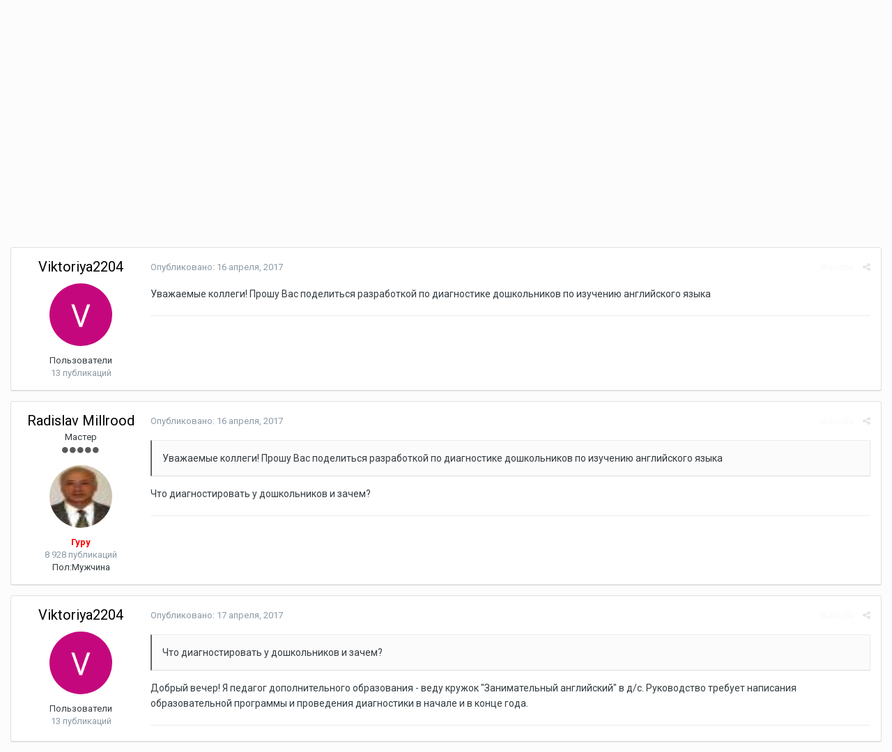

--- FILE ---
content_type: text/html;charset=UTF-8
request_url: https://www.englishteachers.ru/forum/index.php?app=forums&module=forums&controller=topic&id=3681&tab=comments
body_size: 19936
content:
<!DOCTYPE html>
<html lang="ru-RU" dir="ltr">
	<head>
		<title>Диагностика дошкольников - Развитие и обучение дошкольников (не только английскому) - Форум учителей английского языка</title>
		
			<script>
  (function(i,s,o,g,r,a,m){i['GoogleAnalyticsObject']=r;i[r]=i[r]||function(){
  (i[r].q=i[r].q||[]).push(arguments)},i[r].l=1*new Date();a=s.createElement(o),
  m=s.getElementsByTagName(o)[0];a.async=1;a.src=g;m.parentNode.insertBefore(a,m)
  })(window,document,'script','//www.google-analytics.com/analytics.js','ga');

  ga('create', 'UA-3269258-1', 'auto');
  ga('send', 'pageview');

</script>
		
		<!--[if lt IE 9]>
			<link rel="stylesheet" type="text/css" href="https://www.englishteachers.ru/forum/uploads/css_built_3/5e61784858ad3c11f00b5706d12afe52_ie8.css.1be540cd2d2a44ee9d7cb8ff4a7bd101.css">
		    <script src="//www.englishteachers.ru/forum/applications/core/interface/html5shiv/html5shiv.js"></script>
		<![endif]-->
		
<meta charset="utf-8">

	<meta name="viewport" content="width=device-width, initial-scale=1">



	
		
			
				<meta name="description" content="Уважаемые коллеги! Прошу Вас поделиться разработкой по диагностике дошкольников по изучению английского языка">
			
		
	

	
		
			
				<meta property="og:title" content="Диагностика дошкольников">
			
		
	

	
		
			
				<meta property="og:type" content="object">
			
		
	

	
		
			
				<meta property="og:url" content="https://www.englishteachers.ru/forum/index.php?app=forums&amp;module=forums&amp;controller=topic&amp;id=3681">
			
		
	

	
		
			
				<meta property="og:description" content="Уважаемые коллеги! Прошу Вас поделиться разработкой по диагностике дошкольников по изучению английского языка">
			
		
	

	
		
			
				<meta property="og:updated_time" content="2018-06-13T09:09:50Z">
			
		
	

	
		
			
				<meta name="keywords" content="дошкольники, диагностика">
			
		
	

	
		
			
				<meta property="og:site_name" content="Форум учителей английского языка">
			
		
	

	
		
			
				<meta property="og:locale" content="ru_RU">
			
		
	

<meta name="theme-color" content="#3d6594">
<link rel="canonical" href="https://www.englishteachers.ru/forum/index.php?app=forums&amp;module=forums&amp;controller=topic&amp;id=3681" />


		


	
		<link href="https://fonts.googleapis.com/css?family=Roboto:300,300i,400,400i,700,700i" rel="stylesheet">
	



	<link rel='stylesheet' href='https://www.englishteachers.ru/forum/uploads/css_built_3/341e4a57816af3ba440d891ca87450ff_framework.css.7e20a17092f3b410817d32160f1326c3.css?v=d03fe59290' media='all'>

	<link rel='stylesheet' href='https://www.englishteachers.ru/forum/uploads/css_built_3/05e81b71abe4f22d6eb8d1a929494829_responsive.css.76f3c1fae710b8be525b4322a55589f7.css?v=d03fe59290' media='all'>

	<link rel='stylesheet' href='https://www.englishteachers.ru/forum/uploads/css_built_3/20446cf2d164adcc029377cb04d43d17_flags.css.a6e3cfefaebaa14aefe23f456aa0db96.css?v=d03fe59290' media='all'>

	<link rel='stylesheet' href='https://www.englishteachers.ru/forum/uploads/css_built_3/90eb5adf50a8c640f633d47fd7eb1778_core.css.35d42d44fa4297b8bd6400617fa1115c.css?v=d03fe59290' media='all'>

	<link rel='stylesheet' href='https://www.englishteachers.ru/forum/uploads/css_built_3/5a0da001ccc2200dc5625c3f3934497d_core_responsive.css.e5d5e2923d71715266966f6079042545.css?v=d03fe59290' media='all'>

	<link rel='stylesheet' href='https://www.englishteachers.ru/forum/uploads/css_built_3/62e269ced0fdab7e30e026f1d30ae516_forums.css.473f703986dbbcce46fa3bc57dbfbbd9.css?v=d03fe59290' media='all'>

	<link rel='stylesheet' href='https://www.englishteachers.ru/forum/uploads/css_built_3/76e62c573090645fb99a15a363d8620e_forums_responsive.css.0ef64cb0dcbfc87646f3ed8f2cb1c39e.css?v=d03fe59290' media='all'>




<link rel='stylesheet' href='https://www.englishteachers.ru/forum/uploads/css_built_3/258adbb6e4f3e83cd3b355f84e3fa002_custom.css.a91618d312a63a12b86b4f6cd5e36dcf.css?v=d03fe59290' media='all'>



		
		

	</head>
	<body class='ipsApp ipsApp_front ipsJS_none ipsClearfix' data-controller='core.front.core.app' data-message="" data-pageApp='forums' data-pageLocation='front' data-pageModule='forums' data-pageController='topic'>
		<a href='#elContent' class='ipsHide' title='Перейти к основному содержимому' accesskey='m'>Перейти к содержимому</a>
		
		<div id='ipsLayout_header' class='ipsClearfix'>
			
<!--

-->
			


			
<ul id='elMobileNav' class='ipsList_inline ipsResponsive_hideDesktop ipsResponsive_block' data-controller='core.front.core.mobileNav' data-default="all">
	
		
			
			
				
				
			
				
					<li id='elMobileBreadcrumb'>
						<a href='https://www.englishteachers.ru/forum/index.php?app=forums&amp;module=forums&amp;controller=forums&amp;id=223'>
							<span>Развитие и обучение дошкольников (не только английскому)</span>
						</a>
					</li>
				
				
			
				
				
			
		
	
	
	
	<li >
		<a data-action="defaultStream" class='ipsType_light'  href='https://www.englishteachers.ru/forum/index.php?app=core&amp;module=discover&amp;controller=streams'><i class='icon-newspaper'></i></a>
	</li>

	
		<li class='ipsJS_show'>
			<a href='https://www.englishteachers.ru/forum/index.php?app=core&amp;module=search&amp;controller=search' data-action="mobileSearch"><i class='fa fa-search'></i></a>
		</li>
	
	<li data-ipsDrawer data-ipsDrawer-drawerElem='#elMobileDrawer'>
		<a href='#'>
			
			
				
			
			
			
			<i class='fa fa-navicon'></i>
		</a>
	</li>
</ul>
			<header>
				<div class='ipsLayout_container'>
					

<a href='https://www.englishteachers.ru/forum/' id='elSiteTitle' accesskey='1'>Форум учителей английского языка</a>

					

    <ul id='elUserNav' class='ipsList_inline cSignedOut ipsClearfix ipsResponsive_hidePhone ipsResponsive_block'>
        
        <li>
            <a href='https://www.englishteachers.ru/auth/login' class='ipsButton ipsButton_normal ipsButton_success'>
                         Уже зарегистрированы? Войти
                </a>
        </li>
        
            <li>
                <a href='https://www.englishteachers.ru/auth/signup' class='ipsButton ipsButton_normal ipsButton_primary'>
                        Регистрация
                </a>
            </li>
        
    </ul>

				</div>
			</header>
			

	<nav data-controller='core.front.core.navBar' class=''>
		<div class='ipsNavBar_primary ipsLayout_container  ipsClearfix'>
			
				<div id='elSearch' class='ipsPos_right' data-controller='core.front.core.quickSearch' data-default="all">
					<form accept-charset='utf-8' action='//www.englishteachers.ru/forum/index.php?app=core&amp;module=search&amp;controller=search' method='post'>
						<a href='#' id='elSearchFilter' data-ipsMenu data-ipsMenu-selectable='radio' data-ipsMenu-appendTo='#elSearch' class="ipsHide">
							<span data-role='searchingIn'>
								
									
										В этой теме
										
										
											<input name="type" value="forums_topic" data-role="searchFilter" type="hidden">
										
											<input name="item" value="3681" data-role="searchFilter" type="hidden">
										
										
								
							</span>
							<i class='fa fa-caret-down'></i>
						</a>
						<input type="hidden" name="type" value="forums_topic" data-role="searchFilter">
						<ul id='elSearchFilter_menu' class='ipsMenu ipsMenu_selectable ipsMenu_narrow ipsHide'>
							<li class='ipsMenu_item ' data-ipsMenuValue='all'>
								<a href='https://www.englishteachers.ru/forum/index.php?app=core&amp;module=search&amp;controller=search&amp;csrfKey=da28eed11a8252674067624834588c2e' title='Везде'>Везде</a>
							</li>
							<li class='ipsMenu_sep'><hr></li>
							
								
								
									<li class='ipsMenu_item ipsMenu_itemChecked' data-ipsMenuValue='{&quot;type&quot;:&quot;forums_topic&quot;,&quot;item&quot;:3681}' data-options='{&quot;type&quot;:&quot;forums_topic&quot;,&quot;item&quot;:3681}'>
										<a href='#'>В этой теме</a>
									</li>
								
									<li class='ipsMenu_item ' data-ipsMenuValue='{&quot;type&quot;:&quot;forums_topic&quot;,&quot;nodes&quot;:223}' data-options='{&quot;type&quot;:&quot;forums_topic&quot;,&quot;nodes&quot;:223}'>
										<a href='#'>В этом разделе</a>
									</li>
								
								<li class='ipsMenu_sep'><hr></li>
							
							<li data-role='globalSearchMenuOptions'></li>
							<li class='ipsMenu_item ipsMenu_itemNonSelect'>
								<a href='https://www.englishteachers.ru/forum/index.php?app=core&amp;module=search&amp;controller=search' accesskey='4'><i class='fa fa-cog'></i> Расширенный поиск</a>
							</li>
						</ul>
						<input type='search' id='elSearchField' placeholder='Поиск...' name='q'>
						<button type='submit'><i class='fa fa-search'></i></button>
					</form>
				</div>
			
			<ul data-role="primaryNavBar" class='ipsResponsive_showDesktop ipsResponsive_block'>
				


	
		
		
		<li  id='elNavSecondary_19' data-role="navBarItem" data-navApp="core" data-navExt="CustomItem">
			
			
				<a href="https://www.englishteachers.ru"  data-navItem-id="19" >
					Главная
				</a>
			
			
		</li>
	
	

	
		
		
		<li  id='elNavSecondary_18' data-role="navBarItem" data-navApp="core" data-navExt="CustomItem">
			
			
				<a href="https://www.englishteachers.ru/shop"  data-navItem-id="18" >
					Интернет-магазин
				</a>
			
			
		</li>
	
	

	
		
		
		<li  id='elNavSecondary_24' data-role="navBarItem" data-navApp="core" data-navExt="CustomItem">
			
			
				<a href="https://www.englishteachers.ru/education"  data-navItem-id="24" >
					Обучение
				</a>
			
			
		</li>
	
	

	
		
		
		<li  id='elNavSecondary_20' data-role="navBarItem" data-navApp="core" data-navExt="Menu">
			
			
				<a href="#" id="elNavigation_20" data-ipsMenu data-ipsMenu-appendTo='#elNavSecondary_20' data-ipsMenu-activeClass='ipsNavActive_menu' data-navItem-id="20" >
					Мероприятия <i class="fa fa-caret-down"></i>
				</a>
				<ul id="elNavigation_20_menu" class="ipsMenu ipsMenu_auto ipsHide">
					

	
		
			<li class='ipsMenu_item' >
				<a href='https://www.englishteachers.ru/seminars' >
					Семинары
				</a>
			</li>
		
	

	
		
			<li class='ipsMenu_item' >
				<a href='https://www.englishteachers.ru/webinar' >
					Вебинары
				</a>
			</li>
		
	

				</ul>
			
			
		</li>
	
	

	
		
		
			
		
		<li class='ipsNavBar_active' data-active id='elNavSecondary_1' data-role="navBarItem" data-navApp="core" data-navExt="CustomItem">
			
			
				<a href="https://www.englishteachers.ru/forum/"  data-navItem-id="1" data-navDefault>
					Сообщество
				</a>
			
			
				<ul class='ipsNavBar_secondary ' data-role='secondaryNavBar'>
					


	
	

	
		
		
			
		
		<li class='ipsNavBar_active' data-active id='elNavSecondary_10' data-role="navBarItem" data-navApp="forums" data-navExt="Forums">
			
			
				<a href="https://www.englishteachers.ru/forum/index.php?app=forums&amp;module=forums&amp;controller=index"  data-navItem-id="10" data-navDefault>
					Форум
				</a>
			
			
		</li>
	
	

	
		
		
		<li  id='elNavSecondary_11' data-role="navBarItem" data-navApp="blog" data-navExt="Blogs">
			
			
				<a href="https://www.englishteachers.ru/forum/index.php?app=blog&amp;module=blogs&amp;controller=browse"  data-navItem-id="11" >
					Блоги
				</a>
			
			
		</li>
	
	

	
		
		
		<li  id='elNavSecondary_12' data-role="navBarItem" data-navApp="calendar" data-navExt="Calendar">
			
			
				<a href="https://www.englishteachers.ru/forum/index.php?app=calendar&amp;module=calendar&amp;controller=view"  data-navItem-id="12" >
					Календарь
				</a>
			
			
		</li>
	
	

	
		
		
		<li  id='elNavSecondary_13' data-role="navBarItem" data-navApp="core" data-navExt="Guidelines">
			
			
				<a href="https://www.englishteachers.ru/forum/index.php?app=core&amp;module=system&amp;controller=guidelines"  data-navItem-id="13" >
					Правила
				</a>
			
			
		</li>
	
	

	
		
		
		<li  id='elNavSecondary_14' data-role="navBarItem" data-navApp="core" data-navExt="StaffDirectory">
			
			
				<a href="https://www.englishteachers.ru/forum/index.php?app=core&amp;module=staffdirectory&amp;controller=directory"  data-navItem-id="14" >
					Администрация
				</a>
			
			
		</li>
	
	

	
		
		
		<li  id='elNavSecondary_15' data-role="navBarItem" data-navApp="core" data-navExt="OnlineUsers">
			
			
				<a href="https://www.englishteachers.ru/forum/index.php?app=core&amp;module=online&amp;controller=online"  data-navItem-id="15" >
					Пользователи в сети
				</a>
			
			
		</li>
	
	

	
	

					<li class='ipsHide' id='elNavigationMore_1' data-role='navMore'>
						<a href='#' data-ipsMenu data-ipsMenu-appendTo='#elNavigationMore_1' id='elNavigationMore_1_dropdown'>Больше <i class='fa fa-caret-down'></i></a>
						<ul class='ipsHide ipsMenu ipsMenu_auto' id='elNavigationMore_1_dropdown_menu' data-role='moreDropdown'></ul>
					</li>
				</ul>
			
		</li>
	
	

	
		
		
		<li  id='elNavSecondary_23' data-role="navBarItem" data-navApp="core" data-navExt="CustomItem">
			
			
				<a href="https://www.englishteachers.ru/mobile-apps"  data-navItem-id="23" >
					Мобильные приложения
				</a>
			
			
		</li>
	
	

	
		
		
		<li  id='elNavSecondary_2' data-role="navBarItem" data-navApp="core" data-navExt="CustomItem">
			
			
				<a href="https://www.englishteachers.ru/forum/index.php?app=core&amp;module=discover&amp;controller=streams"  data-navItem-id="2" >
					Активность
				</a>
			
			
				<ul class='ipsNavBar_secondary ipsHide' data-role='secondaryNavBar'>
					


	
		
		
		<li  id='elNavSecondary_4' data-role="navBarItem" data-navApp="core" data-navExt="AllActivity">
			
			
				<a href="https://www.englishteachers.ru/forum/index.php?app=core&amp;module=discover&amp;controller=streams"  data-navItem-id="4" >
					Вся активность
				</a>
			
			
		</li>
	
	

	
	

	
	

	
	

	
		
		
		<li  id='elNavSecondary_8' data-role="navBarItem" data-navApp="core" data-navExt="Search">
			
			
				<a href="https://www.englishteachers.ru/forum/index.php?app=core&amp;module=search&amp;controller=search"  data-navItem-id="8" >
					Поиск
				</a>
			
			
		</li>
	
	

	
	

	
	

					<li class='ipsHide' id='elNavigationMore_2' data-role='navMore'>
						<a href='#' data-ipsMenu data-ipsMenu-appendTo='#elNavigationMore_2' id='elNavigationMore_2_dropdown'>Больше <i class='fa fa-caret-down'></i></a>
						<ul class='ipsHide ipsMenu ipsMenu_auto' id='elNavigationMore_2_dropdown_menu' data-role='moreDropdown'></ul>
					</li>
				</ul>
			
		</li>
	
	

				<li class='ipsHide' id='elNavigationMore' data-role='navMore'>
					<a href='#' data-ipsMenu data-ipsMenu-appendTo='#elNavigationMore' id='elNavigationMore_dropdown'>Больше</a>
					<ul class='ipsNavBar_secondary ipsHide' data-role='secondaryNavBar'>
						<li class='ipsHide' id='elNavigationMore_more' data-role='navMore'>
							<a href='#' data-ipsMenu data-ipsMenu-appendTo='#elNavigationMore_more' id='elNavigationMore_more_dropdown'>Больше <i class='fa fa-caret-down'></i></a>
							<ul class='ipsHide ipsMenu ipsMenu_auto' id='elNavigationMore_more_dropdown_menu' data-role='moreDropdown'></ul>
						</li>
					</ul>
				</li>
			</ul>
		</div>
	</nav>

		</div>
		<main id='ipsLayout_body' class='ipsLayout_container'>
			<div id='ipsLayout_contentArea'>
				<div id='ipsLayout_contentWrapper'>
					
<nav class='ipsBreadcrumb ipsBreadcrumb_top ipsFaded_withHover'>
	

	<ul class='ipsList_inline ipsPos_right'>
		
		<li >
			<a data-action="defaultStream" class='ipsType_light '  href='https://www.englishteachers.ru/forum/index.php?app=core&amp;module=discover&amp;controller=streams'><i class='icon-newspaper'></i> <span>Вся активность</span></a>
		</li>
		
	</ul>

	<ul data-role="breadcrumbList">
		<li>
			<a title="Главная" href='https://www.englishteachers.ru/forum/'>
				<span><i class='fa fa-home'></i> Главная <i class='fa fa-angle-right'></i></span>
			</a>
		</li>
		
		
			<li>
				
					<a href='https://www.englishteachers.ru/forum/index.php?app=forums&amp;module=forums&amp;controller=forums&amp;id=10'>
						<span>Учебники и учебные пособия/Textbooks <i class='fa fa-angle-right'></i></span>
					</a>
				
			</li>
		
			<li>
				
					<a href='https://www.englishteachers.ru/forum/index.php?app=forums&amp;module=forums&amp;controller=forums&amp;id=223'>
						<span>Развитие и обучение дошкольников (не только английскому) <i class='fa fa-angle-right'></i></span>
					</a>
				
			</li>
		
			<li>
				
					Диагностика дошкольников
				
			</li>
		
	</ul>
</nav>
					
					<div id='ipsLayout_mainArea'>
						<a id='elContent'></a>
						
						
						
						

	<div class='cWidgetContainer '  data-role='widgetReceiver' data-orientation='horizontal' data-widgetArea='header'>
		<ul class='ipsList_reset'>
			
				
					
					<li class='ipsWidget ipsWidget_horizontal ipsBox ipsWidgetHide ipsHide' data-blockID='app_core_announcements_announcements' data-blockConfig="true" data-blockTitle="Объявления" data-blockErrorMessage="Этот блок не будет отображён до тех пор, пока не будут установлены его настройки." data-controller='core.front.widgets.block'></li>
				
			
		</ul>
	</div>

						






<div class="ipsPageHeader ipsClearfix">
	
		<div class='ipsPos_right ipsResponsive_noFloat ipsResponsive_hidePhone'>
			
<div data-followApp='forums' data-followArea='topic' data-followID='3681' data-controller='core.front.core.followButton'>
	
		<span class='ipsType_light ipsType_blendLinks ipsResponsive_hidePhone ipsResponsive_inline'><i class='fa fa-info-circle'></i> <a href='https://www.englishteachers.ru/auth/login' title='Перейти на страницу входа'>Войдите, чтобы подписаться</a>&nbsp;&nbsp;</span>
	
	

	<div class="ipsFollow ipsPos_middle ipsButton ipsButton_link ipsButton_verySmall " data-role="followButton">
		
			<a href='https://www.englishteachers.ru/forum/index.php?app=core&amp;module=system&amp;controller=notifications&amp;do=followers&amp;follow_app=forums&amp;follow_area=topic&amp;follow_id=3681' title='Кто подписался?' class='ipsType_blendLinks ipsType_noUnderline' data-ipsTooltip data-ipsDialog data-ipsDialog-size='narrow' data-ipsDialog-title='Кто подписан на это'>Подписчики</a>
			<a class='ipsCommentCount' href='https://www.englishteachers.ru/forum/index.php?app=core&amp;module=system&amp;controller=notifications&amp;do=followers&amp;follow_app=forums&amp;follow_area=topic&amp;follow_id=3681' title='Кто подписался?' data-ipsTooltip data-ipsDialog data-ipsDialog-size='narrow' data-ipsDialog-title='Кто подписан на это'>2</a>
		
	</div>

</div>
		</div>
		<div class='ipsPos_right ipsResponsive_noFloat ipsResponsive_hidePhone'>
			






		</div>
		
	
	<div class='ipsPhotoPanel ipsPhotoPanel_small ipsPhotoPanel_notPhone ipsClearfix'>
		


	<a href="https://www.englishteachers.ru/forum/index.php?app=core&amp;module=members&amp;controller=profile&amp;id=70569" data-ipsHover data-ipsHover-target="https://www.englishteachers.ru/forum/index.php?app=core&amp;module=members&amp;controller=profile&amp;id=70569&amp;do=hovercard" class="ipsUserPhoto ipsUserPhoto_small" title="Перейти в профиль Viktoriya2204">
		<img src='https://www.englishteachers.ru/forum/uploads/monthly_2017_12/V_member_70569.png' alt='Viktoriya2204'>
	</a>

		<div>
			<h1 class='ipsType_pageTitle ipsContained_container'>
				

				
				
					<span class='ipsType_break ipsContained'>
						<span>Диагностика дошкольников</span>
					</span>
				
			</h1>
			
			<p class='ipsType_reset ipsType_blendLinks ipsSpacer_bottom ipsSpacer_half'>
				<span class='ipsType_normal'>
				
					Автор: 
<a href='https://www.englishteachers.ru/forum/index.php?app=core&amp;module=members&amp;controller=profile&amp;id=70569' data-ipsHover data-ipsHover-target='https://www.englishteachers.ru/forum/index.php?app=core&amp;module=members&amp;controller=profile&amp;id=70569&amp;do=hovercard&amp;referrer=https%253A%252F%252Fwww.englishteachers.ru%252Fforum%252Findex.php%253Fapp%253Dforums%2526module%253Dforums%2526controller%253Dtopic%2526id%253D3681%2526tab%253Dcomments' title="Перейти в профиль Viktoriya2204" class="ipsType_break">Viktoriya2204</a>,  <span class='ipsType_light'><time datetime='2017-04-16T18:32:12Z' title='16.04.2017 18:32 ' data-short='8 г'>16 апреля, 2017</time> в <a href="https://www.englishteachers.ru/forum/index.php?app=forums&amp;module=forums&amp;controller=forums&amp;id=223">Развитие и обучение дошкольников (не только английскому)</a></span>
				
				</span>
				<br>
			</p>
			
				


	
		<ul class='ipsTags ipsList_inline ' >
			
				
					


<li >
	<a href="https://www.englishteachers.ru/forum/index.php?app=core&amp;module=search&amp;controller=search&amp;tags=%25D0%25B4%25D0%25BE%25D1%2588%25D0%25BA%25D0%25BE%25D0%25BB%25D1%258C%25D0%25BD%25D0%25B8%25D0%25BA%25D0%25B8" class='ipsTag' title="Найти другое содержимое с тегом 'дошкольники'" rel="tag"><span>дошкольники</span></a>
	
</li>
				
					


<li >
	<a href="https://www.englishteachers.ru/forum/index.php?app=core&amp;module=search&amp;controller=search&amp;tags=%25D0%25B4%25D0%25B8%25D0%25B0%25D0%25B3%25D0%25BD%25D0%25BE%25D1%2581%25D1%2582%25D0%25B8%25D0%25BA%25D0%25B0" class='ipsTag' title="Найти другое содержимое с тегом 'диагностика'" rel="tag"><span>диагностика</span></a>
	
</li>
				
			
			
		</ul>
		
	

			
		</div>
	</div>
</div>








<div class='ipsClearfix'>
	
		<div class='ipsPos_left ipsType_light ipsResponsive_hidePhone'>
			
			
<div  class='ipsClearfix ipsRating  ipsRating_veryLarge'>
	
	<ul class='ipsRating_collective'>
		
			
				<li class='ipsRating_off'>
					<i class='fa fa-star'></i>
				</li>
			
		
			
				<li class='ipsRating_off'>
					<i class='fa fa-star'></i>
				</li>
			
		
			
				<li class='ipsRating_off'>
					<i class='fa fa-star'></i>
				</li>
			
		
			
				<li class='ipsRating_off'>
					<i class='fa fa-star'></i>
				</li>
			
		
			
				<li class='ipsRating_off'>
					<i class='fa fa-star'></i>
				</li>
			
		
	</ul>
</div>
		</div>
	
	
	<ul class="ipsToolList ipsToolList_horizontal ipsClearfix ipsSpacer_both ipsResponsive_hidePhone">
		
		
		
	</ul>
</div>

<div data-controller='core.front.core.commentFeed,forums.front.topic.view, core.front.core.ignoredComments' data-autoPoll data-baseURL='https://www.englishteachers.ru/forum/index.php?app=forums&amp;module=forums&amp;controller=topic&amp;id=3681' data-lastPage data-feedID='topic-3681' class='cTopic ipsClear ipsSpacer_top'>
	
		
	

	

<div data-controller='core.front.core.recommendedComments' data-url='https://www.englishteachers.ru/forum/index.php?app=forums&amp;module=forums&amp;controller=topic&amp;id=3681&amp;recommended=comments' class='ipsAreaBackground ipsPad ipsBox ipsBox_transparent ipsSpacer_bottom ipsRecommendedComments ipsHide'>
	<div data-role="recommendedComments">
		<h2 class='ipsType_sectionHead ipsType_large'>Рекомендуемые сообщения</h2>
		
	</div>
</div>
	
	<div data-role='commentFeed' data-controller='core.front.core.moderation' >
		<form action="https://www.englishteachers.ru/forum/index.php?app=forums&amp;module=forums&amp;controller=topic&amp;id=3681&amp;csrfKey=da28eed11a8252674067624834588c2e&amp;do=multimodComment" method="post" data-ipsPageAction data-role='moderationTools'>
			
			
				
					
					
					




<a id='comment-123272'></a>
<article  id='elComment_123272' class='cPost ipsBox  ipsComment  ipsComment_parent ipsClearfix ipsClear ipsColumns ipsColumns_noSpacing ipsColumns_collapsePhone  '>
	

	<div class='cAuthorPane cAuthorPane_mobile ipsResponsive_showPhone ipsResponsive_block'>
		<h3 class='ipsType_sectionHead cAuthorPane_author ipsResponsive_showPhone ipsResponsive_inlineBlock ipsType_break ipsType_blendLinks ipsTruncate ipsTruncate_line'>
			
<a href='https://www.englishteachers.ru/forum/index.php?app=core&amp;module=members&amp;controller=profile&amp;id=70569' data-ipsHover data-ipsHover-target='https://www.englishteachers.ru/forum/index.php?app=core&amp;module=members&amp;controller=profile&amp;id=70569&amp;do=hovercard&amp;referrer=https%253A%252F%252Fwww.englishteachers.ru%252Fforum%252Findex.php%253Fapp%253Dforums%2526module%253Dforums%2526controller%253Dtopic%2526id%253D3681%2526tab%253Dcomments' title="Перейти в профиль Viktoriya2204" class="ipsType_break">Viktoriya2204</a>
			<span class='ipsResponsive_showPhone ipsResponsive_inline'>&nbsp;&nbsp;
</span>
		</h3>
		<div class='cAuthorPane_photo'>
			


	<a href="https://www.englishteachers.ru/forum/index.php?app=core&amp;module=members&amp;controller=profile&amp;id=70569" data-ipsHover data-ipsHover-target="https://www.englishteachers.ru/forum/index.php?app=core&amp;module=members&amp;controller=profile&amp;id=70569&amp;do=hovercard" class="ipsUserPhoto ipsUserPhoto_large" title="Перейти в профиль Viktoriya2204">
		<img src='https://www.englishteachers.ru/forum/uploads/monthly_2017_12/V_member_70569.png' alt='Viktoriya2204'>
	</a>

		</div>
	</div>
	<aside class='ipsComment_author cAuthorPane ipsColumn ipsColumn_medium ipsResponsive_hidePhone'>
		<h3 class='ipsType_sectionHead cAuthorPane_author ipsType_blendLinks ipsType_break'><strong>
<a href='https://www.englishteachers.ru/forum/index.php?app=core&amp;module=members&amp;controller=profile&amp;id=70569' data-ipsHover data-ipsHover-target='https://www.englishteachers.ru/forum/index.php?app=core&amp;module=members&amp;controller=profile&amp;id=70569&amp;do=hovercard&amp;referrer=https%253A%252F%252Fwww.englishteachers.ru%252Fforum%252Findex.php%253Fapp%253Dforums%2526module%253Dforums%2526controller%253Dtopic%2526id%253D3681%2526tab%253Dcomments' title="Перейти в профиль Viktoriya2204" class="ipsType_break">Viktoriya2204</a></strong> <span class='ipsResponsive_showPhone ipsResponsive_inline'>&nbsp;&nbsp;
</span></h3>
		
		<ul class='cAuthorPane_info ipsList_reset'>
			
			

			<li class='cAuthorPane_photo'>
				


	<a href="https://www.englishteachers.ru/forum/index.php?app=core&amp;module=members&amp;controller=profile&amp;id=70569" data-ipsHover data-ipsHover-target="https://www.englishteachers.ru/forum/index.php?app=core&amp;module=members&amp;controller=profile&amp;id=70569&amp;do=hovercard" class="ipsUserPhoto ipsUserPhoto_large" title="Перейти в профиль Viktoriya2204">
		<img src='https://www.englishteachers.ru/forum/uploads/monthly_2017_12/V_member_70569.png' alt='Viktoriya2204'>
	</a>

			</li>
			<li>Пользователи</li>
			
			
				<li>
</li>
				<li class='ipsType_light'>13 публикаций</li>
				
				

			
		</ul>
	</aside>
	<div class='ipsColumn ipsColumn_fluid'>
		

<div id='comment-123272_wrap' data-controller='core.front.core.comment' data-commentApp='forums' data-commentType='forums' data-commentID="123272" data-quoteData='{&quot;userid&quot;:70569,&quot;username&quot;:&quot;Viktoriya2204&quot;,&quot;timestamp&quot;:1492367532,&quot;contentapp&quot;:&quot;forums&quot;,&quot;contenttype&quot;:&quot;forums&quot;,&quot;contentid&quot;:3681,&quot;contentclass&quot;:&quot;forums_Topic&quot;,&quot;contentcommentid&quot;:123272}' class='ipsComment_content ipsType_medium  ipsFaded_withHover'>
	

	<div class='ipsComment_meta ipsType_light'>
		<div class='ipsPos_right ipsType_light ipsType_reset ipsFaded ipsFaded_more ipsType_blendLinks'>
			<ul class='ipsList_inline ipsComment_tools'>
				
					<li><a href='https://www.englishteachers.ru/forum/index.php?app=forums&amp;module=forums&amp;controller=topic&amp;id=3681&amp;do=reportComment&amp;comment=123272' data-ipsDialog data-ipsDialog-remoteSubmit data-ipsDialog-size='medium' data-ipsDialog-flashMessage='Спасибо за вашу жалобу!' data-ipsDialog-title="Жалоба" data-action='reportComment' title='Подать жалобу на публикацию' class='ipsFaded ipsFaded_more'><span class='ipsResponsive_showPhone ipsResponsive_inline'><i class='fa fa-flag'></i></span><span class='ipsResponsive_hidePhone ipsResponsive_inline'>Жалоба</span></a></li>
				
				
				
					<li><a class='ipsType_blendLinks' href='https://www.englishteachers.ru/forum/index.php?app=forums&amp;module=forums&amp;controller=topic&amp;id=3681' data-ipsTooltip title='Поделиться сообщением' data-ipsMenu data-ipsMenu-closeOnClick='false' id='elSharePost_123272' data-role='shareComment'><i class='fa fa-share-alt'></i></a></li>
				
				
			</ul>
		</div>

		<div class='ipsType_reset'>
			<a href='https://www.englishteachers.ru/forum/index.php?app=forums&amp;module=forums&amp;controller=topic&amp;id=3681&amp;do=findComment&amp;comment=123272' class='ipsType_blendLinks'>Опубликовано: <time datetime='2017-04-16T18:32:12Z' title='16.04.2017 18:32 ' data-short='8 г'>16 апреля, 2017</time></a>
			<span class='ipsResponsive_hidePhone'>
				
				
			</span>
		</div>
	</div>

	


	<div class='cPost_contentWrap ipsPad'>
		
		<div data-role='commentContent' class='ipsType_normal ipsType_richText ipsContained' data-controller='core.front.core.lightboxedImages'>
			<p>Уважаемые коллеги! Прошу Вас поделиться разработкой по диагностике дошкольников по изучению английского языка</p>

			
		</div>

		<div class='ipsItemControls'>
			
				
			
			<ul class='ipsComment_controls ipsClearfix ipsItemControls_left' data-role="commentControls">
				
					
					
					
				
				<li class='ipsHide' data-role='commentLoading'>
					<span class='ipsLoading ipsLoading_tiny ipsLoading_noAnim'></span>
				</li>
			</ul>
		</div>

		
	</div>

	<div class='ipsMenu ipsMenu_wide ipsHide cPostShareMenu' id='elSharePost_123272_menu'>
		<div class='ipsPad'>
			<h4 class='ipsType_sectionHead'>Поделиться сообщением</h4>
			<hr class='ipsHr'>
			<h5 class='ipsType_normal ipsType_reset'>Ссылка на сообщение</h5>
			
			<input type='text' value='https://www.englishteachers.ru/forum/index.php?app=forums&amp;module=forums&amp;controller=topic&amp;id=3681' class='ipsField_fullWidth'>
			

			
				<h5 class='ipsType_normal ipsType_reset ipsSpacer_top'>Поделиться на других сайтах</h5>
				

	<ul class='ipsList_inline ipsList_noSpacing ipsClearfix' data-controller="core.front.core.sharelink">
		
			<li>
<a href="http://twitter.com/share?text=%D0%94%D0%B8%D0%B0%D0%B3%D0%BD%D0%BE%D1%81%D1%82%D0%B8%D0%BA%D0%B0%20%D0%B4%D0%BE%D1%88%D0%BA%D0%BE%D0%BB%D1%8C%D0%BD%D0%B8%D0%BA%D0%BE%D0%B2&amp;url=https%3A%2F%2Fwww.englishteachers.ru%2Fforum%2Findex.php%3Fapp%3Dforums%26module%3Dforums%26controller%3Dtopic%26id%3D3681%26do%3DfindComment%26comment%3D123272" class="cShareLink cShareLink_twitter" target="_blank" data-role="shareLink" title='Поделиться в Twitter' data-ipsTooltip rel='noopener'>
	<i class="fa fa-twitter"></i>
</a></li>
		
			<li>
<a href="https://www.facebook.com/sharer/sharer.php?u=https%3A%2F%2Fwww.englishteachers.ru%2Fforum%2Findex.php%3Fapp%3Dforums%26module%3Dforums%26controller%3Dtopic%26id%3D3681%26do%3DfindComment%26comment%3D123272" class="cShareLink cShareLink_facebook" target="_blank" data-role="shareLink" title='Поделиться в Facebook' data-ipsTooltip rel='noopener'>
	<i class="fa fa-facebook"></i>
</a></li>
		
			<li>
<a href="https://plus.google.com/share?url=https%3A%2F%2Fwww.englishteachers.ru%2Fforum%2Findex.php%3Fapp%3Dforums%26module%3Dforums%26controller%3Dtopic%26id%3D3681%26do%3DfindComment%26comment%3D123272" class="cShareLink cShareLink_google" target="_blank" data-role="shareLink" title='Поделиться в Google+' data-ipsTooltip rel='noopener'>
	<i class="fa fa-google-plus"></i>
</a></li>
		
			<li>
<a href="http://pinterest.com/pin/create/button/?url=https://www.englishteachers.ru/forum/index.php?app=forums%26module=forums%26controller=topic%26id=3681%26do=findComment%26comment=123272&amp;media=" class="cShareLink cShareLink_pinterest" target="_blank" data-role="shareLink" title='Поделиться в Pinterest' data-ipsTooltip rel='noopener'>
	<i class="fa fa-pinterest"></i>
</a></li>
		
	</ul>

			
		</div>
	</div>
</div>
	</div>
</article>
					
				
					
					
					




<a id='comment-123273'></a>
<article  id='elComment_123273' class='cPost ipsBox  ipsComment  ipsComment_parent ipsClearfix ipsClear ipsColumns ipsColumns_noSpacing ipsColumns_collapsePhone  '>
	

	<div class='cAuthorPane cAuthorPane_mobile ipsResponsive_showPhone ipsResponsive_block'>
		<h3 class='ipsType_sectionHead cAuthorPane_author ipsResponsive_showPhone ipsResponsive_inlineBlock ipsType_break ipsType_blendLinks ipsTruncate ipsTruncate_line'>
			
<a href='https://www.englishteachers.ru/forum/index.php?app=core&amp;module=members&amp;controller=profile&amp;id=140' data-ipsHover data-ipsHover-target='https://www.englishteachers.ru/forum/index.php?app=core&amp;module=members&amp;controller=profile&amp;id=140&amp;do=hovercard&amp;referrer=https%253A%252F%252Fwww.englishteachers.ru%252Fforum%252Findex.php%253Fapp%253Dforums%2526module%253Dforums%2526controller%253Dtopic%2526id%253D3681%2526tab%253Dcomments' title="Перейти в профиль Radislav Millrood" class="ipsType_break"><span style='font-weight:bold;color:red'>Radislav Millrood</span></a>
			<span class='ipsResponsive_showPhone ipsResponsive_inline'>&nbsp;&nbsp;
</span>
		</h3>
		<div class='cAuthorPane_photo'>
			


	<a href="https://www.englishteachers.ru/forum/index.php?app=core&amp;module=members&amp;controller=profile&amp;id=140" data-ipsHover data-ipsHover-target="https://www.englishteachers.ru/forum/index.php?app=core&amp;module=members&amp;controller=profile&amp;id=140&amp;do=hovercard" class="ipsUserPhoto ipsUserPhoto_large" title="Перейти в профиль Radislav Millrood">
		<img src='https://www.englishteachers.ru/forum/uploads/profile/photo-140_thumb.jpg' alt='Radislav Millrood'>
	</a>

		</div>
	</div>
	<aside class='ipsComment_author cAuthorPane ipsColumn ipsColumn_medium ipsResponsive_hidePhone'>
		<h3 class='ipsType_sectionHead cAuthorPane_author ipsType_blendLinks ipsType_break'><strong>
<a href='https://www.englishteachers.ru/forum/index.php?app=core&amp;module=members&amp;controller=profile&amp;id=140' data-ipsHover data-ipsHover-target='https://www.englishteachers.ru/forum/index.php?app=core&amp;module=members&amp;controller=profile&amp;id=140&amp;do=hovercard&amp;referrer=https%253A%252F%252Fwww.englishteachers.ru%252Fforum%252Findex.php%253Fapp%253Dforums%2526module%253Dforums%2526controller%253Dtopic%2526id%253D3681%2526tab%253Dcomments' title="Перейти в профиль Radislav Millrood" class="ipsType_break">Radislav Millrood</a></strong> <span class='ipsResponsive_showPhone ipsResponsive_inline'>&nbsp;&nbsp;
</span></h3>
		
		<ul class='cAuthorPane_info ipsList_reset'>
			
				<li class='ipsType_break'>Мастер</li>
			
			
				<li><span class='ipsPip'></span><span class='ipsPip'></span><span class='ipsPip'></span><span class='ipsPip'></span><span class='ipsPip'></span></li>
			

			<li class='cAuthorPane_photo'>
				


	<a href="https://www.englishteachers.ru/forum/index.php?app=core&amp;module=members&amp;controller=profile&amp;id=140" data-ipsHover data-ipsHover-target="https://www.englishteachers.ru/forum/index.php?app=core&amp;module=members&amp;controller=profile&amp;id=140&amp;do=hovercard" class="ipsUserPhoto ipsUserPhoto_large" title="Перейти в профиль Radislav Millrood">
		<img src='https://www.englishteachers.ru/forum/uploads/profile/photo-140_thumb.jpg' alt='Radislav Millrood'>
	</a>

			</li>
			<li><span style='font-weight:bold;color:red'>Гуру</span></li>
			
			
				<li>
</li>
				<li class='ipsType_light'>8 928 публикаций</li>
				
				

	
	<li class='ipsResponsive_hidePhone ipsType_break'>
		<span class='ft'>Пол:</span><span class='fc'>Мужчина</span>
	</li>
	

			
		</ul>
	</aside>
	<div class='ipsColumn ipsColumn_fluid'>
		

<div id='comment-123273_wrap' data-controller='core.front.core.comment' data-commentApp='forums' data-commentType='forums' data-commentID="123273" data-quoteData='{&quot;userid&quot;:140,&quot;username&quot;:&quot;Radislav Millrood&quot;,&quot;timestamp&quot;:1492368194,&quot;contentapp&quot;:&quot;forums&quot;,&quot;contenttype&quot;:&quot;forums&quot;,&quot;contentid&quot;:3681,&quot;contentclass&quot;:&quot;forums_Topic&quot;,&quot;contentcommentid&quot;:123273}' class='ipsComment_content ipsType_medium  ipsFaded_withHover'>
	

	<div class='ipsComment_meta ipsType_light'>
		<div class='ipsPos_right ipsType_light ipsType_reset ipsFaded ipsFaded_more ipsType_blendLinks'>
			<ul class='ipsList_inline ipsComment_tools'>
				
					<li><a href='https://www.englishteachers.ru/forum/index.php?app=forums&amp;module=forums&amp;controller=topic&amp;id=3681&amp;do=reportComment&amp;comment=123273' data-ipsDialog data-ipsDialog-remoteSubmit data-ipsDialog-size='medium' data-ipsDialog-flashMessage='Спасибо за вашу жалобу!' data-ipsDialog-title="Жалоба" data-action='reportComment' title='Подать жалобу на публикацию' class='ipsFaded ipsFaded_more'><span class='ipsResponsive_showPhone ipsResponsive_inline'><i class='fa fa-flag'></i></span><span class='ipsResponsive_hidePhone ipsResponsive_inline'>Жалоба</span></a></li>
				
				
				
					<li><a class='ipsType_blendLinks' href='https://www.englishteachers.ru/forum/index.php?app=forums&amp;module=forums&amp;controller=topic&amp;id=3681&amp;do=findComment&amp;comment=123273' data-ipsTooltip title='Поделиться сообщением' data-ipsMenu data-ipsMenu-closeOnClick='false' id='elSharePost_123273' data-role='shareComment'><i class='fa fa-share-alt'></i></a></li>
				
				
			</ul>
		</div>

		<div class='ipsType_reset'>
			<a href='https://www.englishteachers.ru/forum/index.php?app=forums&amp;module=forums&amp;controller=topic&amp;id=3681&amp;do=findComment&amp;comment=123273' class='ipsType_blendLinks'>Опубликовано: <time datetime='2017-04-16T18:43:14Z' title='16.04.2017 18:43 ' data-short='8 г'>16 апреля, 2017</time></a>
			<span class='ipsResponsive_hidePhone'>
				
				
			</span>
		</div>
	</div>

	


	<div class='cPost_contentWrap ipsPad'>
		
		<div data-role='commentContent' class='ipsType_normal ipsType_richText ipsContained' data-controller='core.front.core.lightboxedImages'>
			
<blockquote data-ipsquote="" class="ipsQuote" data-ipsquote-contentcommentid="123272" data-ipsquote-contentapp="forums" data-ipsquote-contenttype="forums" data-ipsquote-contentclass="forums_Topic" data-ipsquote-contentid="3681" data-ipsquote-username="Viktoriya2204" data-cite="Viktoriya2204" data-ipsquote-timestamp="1492367532"><div><p>Уважаемые коллеги! Прошу Вас поделиться разработкой по диагностике дошкольников по изучению английского языка</p></div></blockquote>
<p>Что диагностировать у дошкольников и зачем?</p>


			
		</div>

		<div class='ipsItemControls'>
			
				
			
			<ul class='ipsComment_controls ipsClearfix ipsItemControls_left' data-role="commentControls">
				
					
					
					
				
				<li class='ipsHide' data-role='commentLoading'>
					<span class='ipsLoading ipsLoading_tiny ipsLoading_noAnim'></span>
				</li>
			</ul>
		</div>

		
	</div>

	<div class='ipsMenu ipsMenu_wide ipsHide cPostShareMenu' id='elSharePost_123273_menu'>
		<div class='ipsPad'>
			<h4 class='ipsType_sectionHead'>Поделиться сообщением</h4>
			<hr class='ipsHr'>
			<h5 class='ipsType_normal ipsType_reset'>Ссылка на сообщение</h5>
			
			<input type='text' value='https://www.englishteachers.ru/forum/index.php?app=forums&amp;module=forums&amp;controller=topic&amp;id=3681&amp;do=findComment&amp;comment=123273' class='ipsField_fullWidth'>
			

			
				<h5 class='ipsType_normal ipsType_reset ipsSpacer_top'>Поделиться на других сайтах</h5>
				

	<ul class='ipsList_inline ipsList_noSpacing ipsClearfix' data-controller="core.front.core.sharelink">
		
			<li>
<a href="http://twitter.com/share?text=%D0%94%D0%B8%D0%B0%D0%B3%D0%BD%D0%BE%D1%81%D1%82%D0%B8%D0%BA%D0%B0%20%D0%B4%D0%BE%D1%88%D0%BA%D0%BE%D0%BB%D1%8C%D0%BD%D0%B8%D0%BA%D0%BE%D0%B2&amp;url=https%3A%2F%2Fwww.englishteachers.ru%2Fforum%2Findex.php%3Fapp%3Dforums%26module%3Dforums%26controller%3Dtopic%26id%3D3681%26do%3DfindComment%26comment%3D123273" class="cShareLink cShareLink_twitter" target="_blank" data-role="shareLink" title='Поделиться в Twitter' data-ipsTooltip rel='noopener'>
	<i class="fa fa-twitter"></i>
</a></li>
		
			<li>
<a href="https://www.facebook.com/sharer/sharer.php?u=https%3A%2F%2Fwww.englishteachers.ru%2Fforum%2Findex.php%3Fapp%3Dforums%26module%3Dforums%26controller%3Dtopic%26id%3D3681%26do%3DfindComment%26comment%3D123273" class="cShareLink cShareLink_facebook" target="_blank" data-role="shareLink" title='Поделиться в Facebook' data-ipsTooltip rel='noopener'>
	<i class="fa fa-facebook"></i>
</a></li>
		
			<li>
<a href="https://plus.google.com/share?url=https%3A%2F%2Fwww.englishteachers.ru%2Fforum%2Findex.php%3Fapp%3Dforums%26module%3Dforums%26controller%3Dtopic%26id%3D3681%26do%3DfindComment%26comment%3D123273" class="cShareLink cShareLink_google" target="_blank" data-role="shareLink" title='Поделиться в Google+' data-ipsTooltip rel='noopener'>
	<i class="fa fa-google-plus"></i>
</a></li>
		
			<li>
<a href="http://pinterest.com/pin/create/button/?url=https://www.englishteachers.ru/forum/index.php?app=forums%26module=forums%26controller=topic%26id=3681%26do=findComment%26comment=123273&amp;media=" class="cShareLink cShareLink_pinterest" target="_blank" data-role="shareLink" title='Поделиться в Pinterest' data-ipsTooltip rel='noopener'>
	<i class="fa fa-pinterest"></i>
</a></li>
		
	</ul>

			
		</div>
	</div>
</div>
	</div>
</article>
					
				
					
					
					




<a id='comment-123294'></a>
<article  id='elComment_123294' class='cPost ipsBox  ipsComment  ipsComment_parent ipsClearfix ipsClear ipsColumns ipsColumns_noSpacing ipsColumns_collapsePhone  '>
	

	<div class='cAuthorPane cAuthorPane_mobile ipsResponsive_showPhone ipsResponsive_block'>
		<h3 class='ipsType_sectionHead cAuthorPane_author ipsResponsive_showPhone ipsResponsive_inlineBlock ipsType_break ipsType_blendLinks ipsTruncate ipsTruncate_line'>
			
<a href='https://www.englishteachers.ru/forum/index.php?app=core&amp;module=members&amp;controller=profile&amp;id=70569' data-ipsHover data-ipsHover-target='https://www.englishteachers.ru/forum/index.php?app=core&amp;module=members&amp;controller=profile&amp;id=70569&amp;do=hovercard&amp;referrer=https%253A%252F%252Fwww.englishteachers.ru%252Fforum%252Findex.php%253Fapp%253Dforums%2526module%253Dforums%2526controller%253Dtopic%2526id%253D3681%2526tab%253Dcomments' title="Перейти в профиль Viktoriya2204" class="ipsType_break">Viktoriya2204</a>
			<span class='ipsResponsive_showPhone ipsResponsive_inline'>&nbsp;&nbsp;
</span>
		</h3>
		<div class='cAuthorPane_photo'>
			


	<a href="https://www.englishteachers.ru/forum/index.php?app=core&amp;module=members&amp;controller=profile&amp;id=70569" data-ipsHover data-ipsHover-target="https://www.englishteachers.ru/forum/index.php?app=core&amp;module=members&amp;controller=profile&amp;id=70569&amp;do=hovercard" class="ipsUserPhoto ipsUserPhoto_large" title="Перейти в профиль Viktoriya2204">
		<img src='https://www.englishteachers.ru/forum/uploads/monthly_2017_12/V_member_70569.png' alt='Viktoriya2204'>
	</a>

		</div>
	</div>
	<aside class='ipsComment_author cAuthorPane ipsColumn ipsColumn_medium ipsResponsive_hidePhone'>
		<h3 class='ipsType_sectionHead cAuthorPane_author ipsType_blendLinks ipsType_break'><strong>
<a href='https://www.englishteachers.ru/forum/index.php?app=core&amp;module=members&amp;controller=profile&amp;id=70569' data-ipsHover data-ipsHover-target='https://www.englishteachers.ru/forum/index.php?app=core&amp;module=members&amp;controller=profile&amp;id=70569&amp;do=hovercard&amp;referrer=https%253A%252F%252Fwww.englishteachers.ru%252Fforum%252Findex.php%253Fapp%253Dforums%2526module%253Dforums%2526controller%253Dtopic%2526id%253D3681%2526tab%253Dcomments' title="Перейти в профиль Viktoriya2204" class="ipsType_break">Viktoriya2204</a></strong> <span class='ipsResponsive_showPhone ipsResponsive_inline'>&nbsp;&nbsp;
</span></h3>
		
		<ul class='cAuthorPane_info ipsList_reset'>
			
			

			<li class='cAuthorPane_photo'>
				


	<a href="https://www.englishteachers.ru/forum/index.php?app=core&amp;module=members&amp;controller=profile&amp;id=70569" data-ipsHover data-ipsHover-target="https://www.englishteachers.ru/forum/index.php?app=core&amp;module=members&amp;controller=profile&amp;id=70569&amp;do=hovercard" class="ipsUserPhoto ipsUserPhoto_large" title="Перейти в профиль Viktoriya2204">
		<img src='https://www.englishteachers.ru/forum/uploads/monthly_2017_12/V_member_70569.png' alt='Viktoriya2204'>
	</a>

			</li>
			<li>Пользователи</li>
			
			
				<li>
</li>
				<li class='ipsType_light'>13 публикаций</li>
				
				

			
		</ul>
	</aside>
	<div class='ipsColumn ipsColumn_fluid'>
		

<div id='comment-123294_wrap' data-controller='core.front.core.comment' data-commentApp='forums' data-commentType='forums' data-commentID="123294" data-quoteData='{&quot;userid&quot;:70569,&quot;username&quot;:&quot;Viktoriya2204&quot;,&quot;timestamp&quot;:1492453051,&quot;contentapp&quot;:&quot;forums&quot;,&quot;contenttype&quot;:&quot;forums&quot;,&quot;contentid&quot;:3681,&quot;contentclass&quot;:&quot;forums_Topic&quot;,&quot;contentcommentid&quot;:123294}' class='ipsComment_content ipsType_medium  ipsFaded_withHover'>
	

	<div class='ipsComment_meta ipsType_light'>
		<div class='ipsPos_right ipsType_light ipsType_reset ipsFaded ipsFaded_more ipsType_blendLinks'>
			<ul class='ipsList_inline ipsComment_tools'>
				
					<li><a href='https://www.englishteachers.ru/forum/index.php?app=forums&amp;module=forums&amp;controller=topic&amp;id=3681&amp;do=reportComment&amp;comment=123294' data-ipsDialog data-ipsDialog-remoteSubmit data-ipsDialog-size='medium' data-ipsDialog-flashMessage='Спасибо за вашу жалобу!' data-ipsDialog-title="Жалоба" data-action='reportComment' title='Подать жалобу на публикацию' class='ipsFaded ipsFaded_more'><span class='ipsResponsive_showPhone ipsResponsive_inline'><i class='fa fa-flag'></i></span><span class='ipsResponsive_hidePhone ipsResponsive_inline'>Жалоба</span></a></li>
				
				
				
					<li><a class='ipsType_blendLinks' href='https://www.englishteachers.ru/forum/index.php?app=forums&amp;module=forums&amp;controller=topic&amp;id=3681&amp;do=findComment&amp;comment=123294' data-ipsTooltip title='Поделиться сообщением' data-ipsMenu data-ipsMenu-closeOnClick='false' id='elSharePost_123294' data-role='shareComment'><i class='fa fa-share-alt'></i></a></li>
				
				
			</ul>
		</div>

		<div class='ipsType_reset'>
			<a href='https://www.englishteachers.ru/forum/index.php?app=forums&amp;module=forums&amp;controller=topic&amp;id=3681&amp;do=findComment&amp;comment=123294' class='ipsType_blendLinks'>Опубликовано: <time datetime='2017-04-17T18:17:31Z' title='17.04.2017 18:17 ' data-short='8 г'>17 апреля, 2017</time></a>
			<span class='ipsResponsive_hidePhone'>
				
				
			</span>
		</div>
	</div>

	


	<div class='cPost_contentWrap ipsPad'>
		
		<div data-role='commentContent' class='ipsType_normal ipsType_richText ipsContained' data-controller='core.front.core.lightboxedImages'>
			
<blockquote data-ipsquote="" class="ipsQuote" data-ipsquote-contentcommentid="123273" data-ipsquote-contentapp="forums" data-ipsquote-contenttype="forums" data-ipsquote-contentclass="forums_Topic" data-ipsquote-contentid="3681" data-ipsquote-username="Radislav Millrood" data-cite="Radislav Millrood" data-ipsquote-timestamp="1492368194"><div><div><p>Что диагностировать у дошкольников и зачем?</p></div></div></blockquote>
<p>Добрый вечер! Я педагог дополнительного образования - веду кружок "Занимательный английский" в д/с. Руководство требует написания образовательной программы и проведения диагностики в начале и в конце года.</p>


			
		</div>

		<div class='ipsItemControls'>
			
				
			
			<ul class='ipsComment_controls ipsClearfix ipsItemControls_left' data-role="commentControls">
				
					
					
					
				
				<li class='ipsHide' data-role='commentLoading'>
					<span class='ipsLoading ipsLoading_tiny ipsLoading_noAnim'></span>
				</li>
			</ul>
		</div>

		
	</div>

	<div class='ipsMenu ipsMenu_wide ipsHide cPostShareMenu' id='elSharePost_123294_menu'>
		<div class='ipsPad'>
			<h4 class='ipsType_sectionHead'>Поделиться сообщением</h4>
			<hr class='ipsHr'>
			<h5 class='ipsType_normal ipsType_reset'>Ссылка на сообщение</h5>
			
			<input type='text' value='https://www.englishteachers.ru/forum/index.php?app=forums&amp;module=forums&amp;controller=topic&amp;id=3681&amp;do=findComment&amp;comment=123294' class='ipsField_fullWidth'>
			

			
				<h5 class='ipsType_normal ipsType_reset ipsSpacer_top'>Поделиться на других сайтах</h5>
				

	<ul class='ipsList_inline ipsList_noSpacing ipsClearfix' data-controller="core.front.core.sharelink">
		
			<li>
<a href="http://twitter.com/share?text=%D0%94%D0%B8%D0%B0%D0%B3%D0%BD%D0%BE%D1%81%D1%82%D0%B8%D0%BA%D0%B0%20%D0%B4%D0%BE%D1%88%D0%BA%D0%BE%D0%BB%D1%8C%D0%BD%D0%B8%D0%BA%D0%BE%D0%B2&amp;url=https%3A%2F%2Fwww.englishteachers.ru%2Fforum%2Findex.php%3Fapp%3Dforums%26module%3Dforums%26controller%3Dtopic%26id%3D3681%26do%3DfindComment%26comment%3D123294" class="cShareLink cShareLink_twitter" target="_blank" data-role="shareLink" title='Поделиться в Twitter' data-ipsTooltip rel='noopener'>
	<i class="fa fa-twitter"></i>
</a></li>
		
			<li>
<a href="https://www.facebook.com/sharer/sharer.php?u=https%3A%2F%2Fwww.englishteachers.ru%2Fforum%2Findex.php%3Fapp%3Dforums%26module%3Dforums%26controller%3Dtopic%26id%3D3681%26do%3DfindComment%26comment%3D123294" class="cShareLink cShareLink_facebook" target="_blank" data-role="shareLink" title='Поделиться в Facebook' data-ipsTooltip rel='noopener'>
	<i class="fa fa-facebook"></i>
</a></li>
		
			<li>
<a href="https://plus.google.com/share?url=https%3A%2F%2Fwww.englishteachers.ru%2Fforum%2Findex.php%3Fapp%3Dforums%26module%3Dforums%26controller%3Dtopic%26id%3D3681%26do%3DfindComment%26comment%3D123294" class="cShareLink cShareLink_google" target="_blank" data-role="shareLink" title='Поделиться в Google+' data-ipsTooltip rel='noopener'>
	<i class="fa fa-google-plus"></i>
</a></li>
		
			<li>
<a href="http://pinterest.com/pin/create/button/?url=https://www.englishteachers.ru/forum/index.php?app=forums%26module=forums%26controller=topic%26id=3681%26do=findComment%26comment=123294&amp;media=" class="cShareLink cShareLink_pinterest" target="_blank" data-role="shareLink" title='Поделиться в Pinterest' data-ipsTooltip rel='noopener'>
	<i class="fa fa-pinterest"></i>
</a></li>
		
	</ul>

			
		</div>
	</div>
</div>
	</div>
</article>
					
				
					
					
					




<a id='comment-123296'></a>
<article  id='elComment_123296' class='cPost ipsBox  ipsComment  ipsComment_parent ipsClearfix ipsClear ipsColumns ipsColumns_noSpacing ipsColumns_collapsePhone  '>
	

	<div class='cAuthorPane cAuthorPane_mobile ipsResponsive_showPhone ipsResponsive_block'>
		<h3 class='ipsType_sectionHead cAuthorPane_author ipsResponsive_showPhone ipsResponsive_inlineBlock ipsType_break ipsType_blendLinks ipsTruncate ipsTruncate_line'>
			
<a href='https://www.englishteachers.ru/forum/index.php?app=core&amp;module=members&amp;controller=profile&amp;id=140' data-ipsHover data-ipsHover-target='https://www.englishteachers.ru/forum/index.php?app=core&amp;module=members&amp;controller=profile&amp;id=140&amp;do=hovercard&amp;referrer=https%253A%252F%252Fwww.englishteachers.ru%252Fforum%252Findex.php%253Fapp%253Dforums%2526module%253Dforums%2526controller%253Dtopic%2526id%253D3681%2526tab%253Dcomments' title="Перейти в профиль Radislav Millrood" class="ipsType_break"><span style='font-weight:bold;color:red'>Radislav Millrood</span></a>
			<span class='ipsResponsive_showPhone ipsResponsive_inline'>&nbsp;&nbsp;
</span>
		</h3>
		<div class='cAuthorPane_photo'>
			


	<a href="https://www.englishteachers.ru/forum/index.php?app=core&amp;module=members&amp;controller=profile&amp;id=140" data-ipsHover data-ipsHover-target="https://www.englishteachers.ru/forum/index.php?app=core&amp;module=members&amp;controller=profile&amp;id=140&amp;do=hovercard" class="ipsUserPhoto ipsUserPhoto_large" title="Перейти в профиль Radislav Millrood">
		<img src='https://www.englishteachers.ru/forum/uploads/profile/photo-140_thumb.jpg' alt='Radislav Millrood'>
	</a>

		</div>
	</div>
	<aside class='ipsComment_author cAuthorPane ipsColumn ipsColumn_medium ipsResponsive_hidePhone'>
		<h3 class='ipsType_sectionHead cAuthorPane_author ipsType_blendLinks ipsType_break'><strong>
<a href='https://www.englishteachers.ru/forum/index.php?app=core&amp;module=members&amp;controller=profile&amp;id=140' data-ipsHover data-ipsHover-target='https://www.englishteachers.ru/forum/index.php?app=core&amp;module=members&amp;controller=profile&amp;id=140&amp;do=hovercard&amp;referrer=https%253A%252F%252Fwww.englishteachers.ru%252Fforum%252Findex.php%253Fapp%253Dforums%2526module%253Dforums%2526controller%253Dtopic%2526id%253D3681%2526tab%253Dcomments' title="Перейти в профиль Radislav Millrood" class="ipsType_break">Radislav Millrood</a></strong> <span class='ipsResponsive_showPhone ipsResponsive_inline'>&nbsp;&nbsp;
</span></h3>
		
		<ul class='cAuthorPane_info ipsList_reset'>
			
				<li class='ipsType_break'>Мастер</li>
			
			
				<li><span class='ipsPip'></span><span class='ipsPip'></span><span class='ipsPip'></span><span class='ipsPip'></span><span class='ipsPip'></span></li>
			

			<li class='cAuthorPane_photo'>
				


	<a href="https://www.englishteachers.ru/forum/index.php?app=core&amp;module=members&amp;controller=profile&amp;id=140" data-ipsHover data-ipsHover-target="https://www.englishteachers.ru/forum/index.php?app=core&amp;module=members&amp;controller=profile&amp;id=140&amp;do=hovercard" class="ipsUserPhoto ipsUserPhoto_large" title="Перейти в профиль Radislav Millrood">
		<img src='https://www.englishteachers.ru/forum/uploads/profile/photo-140_thumb.jpg' alt='Radislav Millrood'>
	</a>

			</li>
			<li><span style='font-weight:bold;color:red'>Гуру</span></li>
			
			
				<li>
</li>
				<li class='ipsType_light'>8 928 публикаций</li>
				
				

	
	<li class='ipsResponsive_hidePhone ipsType_break'>
		<span class='ft'>Пол:</span><span class='fc'>Мужчина</span>
	</li>
	

			
		</ul>
	</aside>
	<div class='ipsColumn ipsColumn_fluid'>
		

<div id='comment-123296_wrap' data-controller='core.front.core.comment' data-commentApp='forums' data-commentType='forums' data-commentID="123296" data-quoteData='{&quot;userid&quot;:140,&quot;username&quot;:&quot;Radislav Millrood&quot;,&quot;timestamp&quot;:1492454806,&quot;contentapp&quot;:&quot;forums&quot;,&quot;contenttype&quot;:&quot;forums&quot;,&quot;contentid&quot;:3681,&quot;contentclass&quot;:&quot;forums_Topic&quot;,&quot;contentcommentid&quot;:123296}' class='ipsComment_content ipsType_medium  ipsFaded_withHover'>
	

	<div class='ipsComment_meta ipsType_light'>
		<div class='ipsPos_right ipsType_light ipsType_reset ipsFaded ipsFaded_more ipsType_blendLinks'>
			<ul class='ipsList_inline ipsComment_tools'>
				
					<li><a href='https://www.englishteachers.ru/forum/index.php?app=forums&amp;module=forums&amp;controller=topic&amp;id=3681&amp;do=reportComment&amp;comment=123296' data-ipsDialog data-ipsDialog-remoteSubmit data-ipsDialog-size='medium' data-ipsDialog-flashMessage='Спасибо за вашу жалобу!' data-ipsDialog-title="Жалоба" data-action='reportComment' title='Подать жалобу на публикацию' class='ipsFaded ipsFaded_more'><span class='ipsResponsive_showPhone ipsResponsive_inline'><i class='fa fa-flag'></i></span><span class='ipsResponsive_hidePhone ipsResponsive_inline'>Жалоба</span></a></li>
				
				
				
					<li><a class='ipsType_blendLinks' href='https://www.englishteachers.ru/forum/index.php?app=forums&amp;module=forums&amp;controller=topic&amp;id=3681&amp;do=findComment&amp;comment=123296' data-ipsTooltip title='Поделиться сообщением' data-ipsMenu data-ipsMenu-closeOnClick='false' id='elSharePost_123296' data-role='shareComment'><i class='fa fa-share-alt'></i></a></li>
				
				
			</ul>
		</div>

		<div class='ipsType_reset'>
			<a href='https://www.englishteachers.ru/forum/index.php?app=forums&amp;module=forums&amp;controller=topic&amp;id=3681&amp;do=findComment&amp;comment=123296' class='ipsType_blendLinks'>Опубликовано: <time datetime='2017-04-17T18:46:46Z' title='17.04.2017 18:46 ' data-short='8 г'>17 апреля, 2017</time></a>
			<span class='ipsResponsive_hidePhone'>
				
				
			</span>
		</div>
	</div>

	


	<div class='cPost_contentWrap ipsPad'>
		
		<div data-role='commentContent' class='ipsType_normal ipsType_richText ipsContained' data-controller='core.front.core.lightboxedImages'>
			
<blockquote data-ipsquote="" class="ipsQuote" data-ipsquote-contentcommentid="123294" data-ipsquote-contentapp="forums" data-ipsquote-contenttype="forums" data-ipsquote-contentclass="forums_Topic" data-ipsquote-contentid="3681" data-ipsquote-username="Viktoriya2204" data-cite="Viktoriya2204" data-ipsquote-timestamp="1492453051"><div><p>Добрый вечер! Я педагог дополнительного образования - веду кружок "Занимательный английский" в д/с. Руководство требует написания образовательной программы и проведения диагностики в начале и в конце года.</p></div></blockquote>
<p>Я сам об этом думал. Во-первых диагностики по языку в начале обучения быть не может. Дети еще языка не знают. Во-вторых ФГОС ДО ориентирует на развитие личности а не на рост запаса слов. В третьих развитие личности имеет право диагностировать аттестованный психолог. Я рекомендую в начале и конце обучения диагностировать у детей мотивацию то есть желание изучать иностранный язык и учиться вообще в перспективе. Такие занимательные тесты можно найти или сделать. </p>


			
		</div>

		<div class='ipsItemControls'>
			
				
			
			<ul class='ipsComment_controls ipsClearfix ipsItemControls_left' data-role="commentControls">
				
					
					
					
				
				<li class='ipsHide' data-role='commentLoading'>
					<span class='ipsLoading ipsLoading_tiny ipsLoading_noAnim'></span>
				</li>
			</ul>
		</div>

		
	</div>

	<div class='ipsMenu ipsMenu_wide ipsHide cPostShareMenu' id='elSharePost_123296_menu'>
		<div class='ipsPad'>
			<h4 class='ipsType_sectionHead'>Поделиться сообщением</h4>
			<hr class='ipsHr'>
			<h5 class='ipsType_normal ipsType_reset'>Ссылка на сообщение</h5>
			
			<input type='text' value='https://www.englishteachers.ru/forum/index.php?app=forums&amp;module=forums&amp;controller=topic&amp;id=3681&amp;do=findComment&amp;comment=123296' class='ipsField_fullWidth'>
			

			
				<h5 class='ipsType_normal ipsType_reset ipsSpacer_top'>Поделиться на других сайтах</h5>
				

	<ul class='ipsList_inline ipsList_noSpacing ipsClearfix' data-controller="core.front.core.sharelink">
		
			<li>
<a href="http://twitter.com/share?text=%D0%94%D0%B8%D0%B0%D0%B3%D0%BD%D0%BE%D1%81%D1%82%D0%B8%D0%BA%D0%B0%20%D0%B4%D0%BE%D1%88%D0%BA%D0%BE%D0%BB%D1%8C%D0%BD%D0%B8%D0%BA%D0%BE%D0%B2&amp;url=https%3A%2F%2Fwww.englishteachers.ru%2Fforum%2Findex.php%3Fapp%3Dforums%26module%3Dforums%26controller%3Dtopic%26id%3D3681%26do%3DfindComment%26comment%3D123296" class="cShareLink cShareLink_twitter" target="_blank" data-role="shareLink" title='Поделиться в Twitter' data-ipsTooltip rel='noopener'>
	<i class="fa fa-twitter"></i>
</a></li>
		
			<li>
<a href="https://www.facebook.com/sharer/sharer.php?u=https%3A%2F%2Fwww.englishteachers.ru%2Fforum%2Findex.php%3Fapp%3Dforums%26module%3Dforums%26controller%3Dtopic%26id%3D3681%26do%3DfindComment%26comment%3D123296" class="cShareLink cShareLink_facebook" target="_blank" data-role="shareLink" title='Поделиться в Facebook' data-ipsTooltip rel='noopener'>
	<i class="fa fa-facebook"></i>
</a></li>
		
			<li>
<a href="https://plus.google.com/share?url=https%3A%2F%2Fwww.englishteachers.ru%2Fforum%2Findex.php%3Fapp%3Dforums%26module%3Dforums%26controller%3Dtopic%26id%3D3681%26do%3DfindComment%26comment%3D123296" class="cShareLink cShareLink_google" target="_blank" data-role="shareLink" title='Поделиться в Google+' data-ipsTooltip rel='noopener'>
	<i class="fa fa-google-plus"></i>
</a></li>
		
			<li>
<a href="http://pinterest.com/pin/create/button/?url=https://www.englishteachers.ru/forum/index.php?app=forums%26module=forums%26controller=topic%26id=3681%26do=findComment%26comment=123296&amp;media=" class="cShareLink cShareLink_pinterest" target="_blank" data-role="shareLink" title='Поделиться в Pinterest' data-ipsTooltip rel='noopener'>
	<i class="fa fa-pinterest"></i>
</a></li>
		
	</ul>

			
		</div>
	</div>
</div>
	</div>
</article>
					
				
					
					
					




<a id='comment-123436'></a>
<article  id='elComment_123436' class='cPost ipsBox  ipsComment  ipsComment_parent ipsClearfix ipsClear ipsColumns ipsColumns_noSpacing ipsColumns_collapsePhone  '>
	

	<div class='cAuthorPane cAuthorPane_mobile ipsResponsive_showPhone ipsResponsive_block'>
		<h3 class='ipsType_sectionHead cAuthorPane_author ipsResponsive_showPhone ipsResponsive_inlineBlock ipsType_break ipsType_blendLinks ipsTruncate ipsTruncate_line'>
			
<a href='https://www.englishteachers.ru/forum/index.php?app=core&amp;module=members&amp;controller=profile&amp;id=70569' data-ipsHover data-ipsHover-target='https://www.englishteachers.ru/forum/index.php?app=core&amp;module=members&amp;controller=profile&amp;id=70569&amp;do=hovercard&amp;referrer=https%253A%252F%252Fwww.englishteachers.ru%252Fforum%252Findex.php%253Fapp%253Dforums%2526module%253Dforums%2526controller%253Dtopic%2526id%253D3681%2526tab%253Dcomments' title="Перейти в профиль Viktoriya2204" class="ipsType_break">Viktoriya2204</a>
			<span class='ipsResponsive_showPhone ipsResponsive_inline'>&nbsp;&nbsp;
</span>
		</h3>
		<div class='cAuthorPane_photo'>
			


	<a href="https://www.englishteachers.ru/forum/index.php?app=core&amp;module=members&amp;controller=profile&amp;id=70569" data-ipsHover data-ipsHover-target="https://www.englishteachers.ru/forum/index.php?app=core&amp;module=members&amp;controller=profile&amp;id=70569&amp;do=hovercard" class="ipsUserPhoto ipsUserPhoto_large" title="Перейти в профиль Viktoriya2204">
		<img src='https://www.englishteachers.ru/forum/uploads/monthly_2017_12/V_member_70569.png' alt='Viktoriya2204'>
	</a>

		</div>
	</div>
	<aside class='ipsComment_author cAuthorPane ipsColumn ipsColumn_medium ipsResponsive_hidePhone'>
		<h3 class='ipsType_sectionHead cAuthorPane_author ipsType_blendLinks ipsType_break'><strong>
<a href='https://www.englishteachers.ru/forum/index.php?app=core&amp;module=members&amp;controller=profile&amp;id=70569' data-ipsHover data-ipsHover-target='https://www.englishteachers.ru/forum/index.php?app=core&amp;module=members&amp;controller=profile&amp;id=70569&amp;do=hovercard&amp;referrer=https%253A%252F%252Fwww.englishteachers.ru%252Fforum%252Findex.php%253Fapp%253Dforums%2526module%253Dforums%2526controller%253Dtopic%2526id%253D3681%2526tab%253Dcomments' title="Перейти в профиль Viktoriya2204" class="ipsType_break">Viktoriya2204</a></strong> <span class='ipsResponsive_showPhone ipsResponsive_inline'>&nbsp;&nbsp;
</span></h3>
		
		<ul class='cAuthorPane_info ipsList_reset'>
			
			

			<li class='cAuthorPane_photo'>
				


	<a href="https://www.englishteachers.ru/forum/index.php?app=core&amp;module=members&amp;controller=profile&amp;id=70569" data-ipsHover data-ipsHover-target="https://www.englishteachers.ru/forum/index.php?app=core&amp;module=members&amp;controller=profile&amp;id=70569&amp;do=hovercard" class="ipsUserPhoto ipsUserPhoto_large" title="Перейти в профиль Viktoriya2204">
		<img src='https://www.englishteachers.ru/forum/uploads/monthly_2017_12/V_member_70569.png' alt='Viktoriya2204'>
	</a>

			</li>
			<li>Пользователи</li>
			
			
				<li>
</li>
				<li class='ipsType_light'>13 публикаций</li>
				
				

			
		</ul>
	</aside>
	<div class='ipsColumn ipsColumn_fluid'>
		

<div id='comment-123436_wrap' data-controller='core.front.core.comment' data-commentApp='forums' data-commentType='forums' data-commentID="123436" data-quoteData='{&quot;userid&quot;:70569,&quot;username&quot;:&quot;Viktoriya2204&quot;,&quot;timestamp&quot;:1493265036,&quot;contentapp&quot;:&quot;forums&quot;,&quot;contenttype&quot;:&quot;forums&quot;,&quot;contentid&quot;:3681,&quot;contentclass&quot;:&quot;forums_Topic&quot;,&quot;contentcommentid&quot;:123436}' class='ipsComment_content ipsType_medium  ipsFaded_withHover'>
	

	<div class='ipsComment_meta ipsType_light'>
		<div class='ipsPos_right ipsType_light ipsType_reset ipsFaded ipsFaded_more ipsType_blendLinks'>
			<ul class='ipsList_inline ipsComment_tools'>
				
					<li><a href='https://www.englishteachers.ru/forum/index.php?app=forums&amp;module=forums&amp;controller=topic&amp;id=3681&amp;do=reportComment&amp;comment=123436' data-ipsDialog data-ipsDialog-remoteSubmit data-ipsDialog-size='medium' data-ipsDialog-flashMessage='Спасибо за вашу жалобу!' data-ipsDialog-title="Жалоба" data-action='reportComment' title='Подать жалобу на публикацию' class='ipsFaded ipsFaded_more'><span class='ipsResponsive_showPhone ipsResponsive_inline'><i class='fa fa-flag'></i></span><span class='ipsResponsive_hidePhone ipsResponsive_inline'>Жалоба</span></a></li>
				
				
				
					<li><a class='ipsType_blendLinks' href='https://www.englishteachers.ru/forum/index.php?app=forums&amp;module=forums&amp;controller=topic&amp;id=3681&amp;do=findComment&amp;comment=123436' data-ipsTooltip title='Поделиться сообщением' data-ipsMenu data-ipsMenu-closeOnClick='false' id='elSharePost_123436' data-role='shareComment'><i class='fa fa-share-alt'></i></a></li>
				
				
			</ul>
		</div>

		<div class='ipsType_reset'>
			<a href='https://www.englishteachers.ru/forum/index.php?app=forums&amp;module=forums&amp;controller=topic&amp;id=3681&amp;do=findComment&amp;comment=123436' class='ipsType_blendLinks'>Опубликовано: <time datetime='2017-04-27T03:50:36Z' title='27.04.2017 03:50 ' data-short='8 г'>27 апреля, 2017</time></a>
			<span class='ipsResponsive_hidePhone'>
				
				
			</span>
		</div>
	</div>

	


	<div class='cPost_contentWrap ipsPad'>
		
		<div data-role='commentContent' class='ipsType_normal ipsType_richText ipsContained' data-controller='core.front.core.lightboxedImages'>
			
<blockquote data-ipsquote="" class="ipsQuote" data-ipsquote-contentcommentid="123296" data-ipsquote-contentapp="forums" data-ipsquote-contenttype="forums" data-ipsquote-contentclass="forums_Topic" data-ipsquote-contentid="3681" data-ipsquote-username="Radislav Millrood" data-cite="Radislav Millrood" data-ipsquote-timestamp="1492454806"><div><div><p>Я сам об этом думал. Во-первых диагностики по языку в начале обучения быть не может. Дети еще языка не знают. Во-вторых ФГОС ДО ориентирует на развитие личности а не на рост запаса слов. В третьих развитие личности имеет право диагностировать аттестованный психолог. Я рекомендую в начале и конце обучения диагностировать у детей мотивацию то есть желание изучать иностранный язык и учиться вообще в перспективе. Такие занимательные тесты можно найти или сделать.</p></div></div></blockquote>
<p>Спасибо огромное за ответ и замечательную рекомендацию. Буду искать такие методики.</p>


			
		</div>

		<div class='ipsItemControls'>
			
				
			
			<ul class='ipsComment_controls ipsClearfix ipsItemControls_left' data-role="commentControls">
				
					
					
					
				
				<li class='ipsHide' data-role='commentLoading'>
					<span class='ipsLoading ipsLoading_tiny ipsLoading_noAnim'></span>
				</li>
			</ul>
		</div>

		
	</div>

	<div class='ipsMenu ipsMenu_wide ipsHide cPostShareMenu' id='elSharePost_123436_menu'>
		<div class='ipsPad'>
			<h4 class='ipsType_sectionHead'>Поделиться сообщением</h4>
			<hr class='ipsHr'>
			<h5 class='ipsType_normal ipsType_reset'>Ссылка на сообщение</h5>
			
			<input type='text' value='https://www.englishteachers.ru/forum/index.php?app=forums&amp;module=forums&amp;controller=topic&amp;id=3681&amp;do=findComment&amp;comment=123436' class='ipsField_fullWidth'>
			

			
				<h5 class='ipsType_normal ipsType_reset ipsSpacer_top'>Поделиться на других сайтах</h5>
				

	<ul class='ipsList_inline ipsList_noSpacing ipsClearfix' data-controller="core.front.core.sharelink">
		
			<li>
<a href="http://twitter.com/share?text=%D0%94%D0%B8%D0%B0%D0%B3%D0%BD%D0%BE%D1%81%D1%82%D0%B8%D0%BA%D0%B0%20%D0%B4%D0%BE%D1%88%D0%BA%D0%BE%D0%BB%D1%8C%D0%BD%D0%B8%D0%BA%D0%BE%D0%B2&amp;url=https%3A%2F%2Fwww.englishteachers.ru%2Fforum%2Findex.php%3Fapp%3Dforums%26module%3Dforums%26controller%3Dtopic%26id%3D3681%26do%3DfindComment%26comment%3D123436" class="cShareLink cShareLink_twitter" target="_blank" data-role="shareLink" title='Поделиться в Twitter' data-ipsTooltip rel='noopener'>
	<i class="fa fa-twitter"></i>
</a></li>
		
			<li>
<a href="https://www.facebook.com/sharer/sharer.php?u=https%3A%2F%2Fwww.englishteachers.ru%2Fforum%2Findex.php%3Fapp%3Dforums%26module%3Dforums%26controller%3Dtopic%26id%3D3681%26do%3DfindComment%26comment%3D123436" class="cShareLink cShareLink_facebook" target="_blank" data-role="shareLink" title='Поделиться в Facebook' data-ipsTooltip rel='noopener'>
	<i class="fa fa-facebook"></i>
</a></li>
		
			<li>
<a href="https://plus.google.com/share?url=https%3A%2F%2Fwww.englishteachers.ru%2Fforum%2Findex.php%3Fapp%3Dforums%26module%3Dforums%26controller%3Dtopic%26id%3D3681%26do%3DfindComment%26comment%3D123436" class="cShareLink cShareLink_google" target="_blank" data-role="shareLink" title='Поделиться в Google+' data-ipsTooltip rel='noopener'>
	<i class="fa fa-google-plus"></i>
</a></li>
		
			<li>
<a href="http://pinterest.com/pin/create/button/?url=https://www.englishteachers.ru/forum/index.php?app=forums%26module=forums%26controller=topic%26id=3681%26do=findComment%26comment=123436&amp;media=" class="cShareLink cShareLink_pinterest" target="_blank" data-role="shareLink" title='Поделиться в Pinterest' data-ipsTooltip rel='noopener'>
	<i class="fa fa-pinterest"></i>
</a></li>
		
	</ul>

			
		</div>
	</div>
</div>
	</div>
</article>
					
				
					
					
					




<a id='comment-123437'></a>
<article  id='elComment_123437' class='cPost ipsBox  ipsComment  ipsComment_parent ipsClearfix ipsClear ipsColumns ipsColumns_noSpacing ipsColumns_collapsePhone  '>
	

	<div class='cAuthorPane cAuthorPane_mobile ipsResponsive_showPhone ipsResponsive_block'>
		<h3 class='ipsType_sectionHead cAuthorPane_author ipsResponsive_showPhone ipsResponsive_inlineBlock ipsType_break ipsType_blendLinks ipsTruncate ipsTruncate_line'>
			
<a href='https://www.englishteachers.ru/forum/index.php?app=core&amp;module=members&amp;controller=profile&amp;id=140' data-ipsHover data-ipsHover-target='https://www.englishteachers.ru/forum/index.php?app=core&amp;module=members&amp;controller=profile&amp;id=140&amp;do=hovercard&amp;referrer=https%253A%252F%252Fwww.englishteachers.ru%252Fforum%252Findex.php%253Fapp%253Dforums%2526module%253Dforums%2526controller%253Dtopic%2526id%253D3681%2526tab%253Dcomments' title="Перейти в профиль Radislav Millrood" class="ipsType_break"><span style='font-weight:bold;color:red'>Radislav Millrood</span></a>
			<span class='ipsResponsive_showPhone ipsResponsive_inline'>&nbsp;&nbsp;
</span>
		</h3>
		<div class='cAuthorPane_photo'>
			


	<a href="https://www.englishteachers.ru/forum/index.php?app=core&amp;module=members&amp;controller=profile&amp;id=140" data-ipsHover data-ipsHover-target="https://www.englishteachers.ru/forum/index.php?app=core&amp;module=members&amp;controller=profile&amp;id=140&amp;do=hovercard" class="ipsUserPhoto ipsUserPhoto_large" title="Перейти в профиль Radislav Millrood">
		<img src='https://www.englishteachers.ru/forum/uploads/profile/photo-140_thumb.jpg' alt='Radislav Millrood'>
	</a>

		</div>
	</div>
	<aside class='ipsComment_author cAuthorPane ipsColumn ipsColumn_medium ipsResponsive_hidePhone'>
		<h3 class='ipsType_sectionHead cAuthorPane_author ipsType_blendLinks ipsType_break'><strong>
<a href='https://www.englishteachers.ru/forum/index.php?app=core&amp;module=members&amp;controller=profile&amp;id=140' data-ipsHover data-ipsHover-target='https://www.englishteachers.ru/forum/index.php?app=core&amp;module=members&amp;controller=profile&amp;id=140&amp;do=hovercard&amp;referrer=https%253A%252F%252Fwww.englishteachers.ru%252Fforum%252Findex.php%253Fapp%253Dforums%2526module%253Dforums%2526controller%253Dtopic%2526id%253D3681%2526tab%253Dcomments' title="Перейти в профиль Radislav Millrood" class="ipsType_break">Radislav Millrood</a></strong> <span class='ipsResponsive_showPhone ipsResponsive_inline'>&nbsp;&nbsp;
</span></h3>
		
		<ul class='cAuthorPane_info ipsList_reset'>
			
				<li class='ipsType_break'>Мастер</li>
			
			
				<li><span class='ipsPip'></span><span class='ipsPip'></span><span class='ipsPip'></span><span class='ipsPip'></span><span class='ipsPip'></span></li>
			

			<li class='cAuthorPane_photo'>
				


	<a href="https://www.englishteachers.ru/forum/index.php?app=core&amp;module=members&amp;controller=profile&amp;id=140" data-ipsHover data-ipsHover-target="https://www.englishteachers.ru/forum/index.php?app=core&amp;module=members&amp;controller=profile&amp;id=140&amp;do=hovercard" class="ipsUserPhoto ipsUserPhoto_large" title="Перейти в профиль Radislav Millrood">
		<img src='https://www.englishteachers.ru/forum/uploads/profile/photo-140_thumb.jpg' alt='Radislav Millrood'>
	</a>

			</li>
			<li><span style='font-weight:bold;color:red'>Гуру</span></li>
			
			
				<li>
</li>
				<li class='ipsType_light'>8 928 публикаций</li>
				
				

	
	<li class='ipsResponsive_hidePhone ipsType_break'>
		<span class='ft'>Пол:</span><span class='fc'>Мужчина</span>
	</li>
	

			
		</ul>
	</aside>
	<div class='ipsColumn ipsColumn_fluid'>
		

<div id='comment-123437_wrap' data-controller='core.front.core.comment' data-commentApp='forums' data-commentType='forums' data-commentID="123437" data-quoteData='{&quot;userid&quot;:140,&quot;username&quot;:&quot;Radislav Millrood&quot;,&quot;timestamp&quot;:1493271069,&quot;contentapp&quot;:&quot;forums&quot;,&quot;contenttype&quot;:&quot;forums&quot;,&quot;contentid&quot;:3681,&quot;contentclass&quot;:&quot;forums_Topic&quot;,&quot;contentcommentid&quot;:123437}' class='ipsComment_content ipsType_medium  ipsFaded_withHover'>
	

	<div class='ipsComment_meta ipsType_light'>
		<div class='ipsPos_right ipsType_light ipsType_reset ipsFaded ipsFaded_more ipsType_blendLinks'>
			<ul class='ipsList_inline ipsComment_tools'>
				
					<li><a href='https://www.englishteachers.ru/forum/index.php?app=forums&amp;module=forums&amp;controller=topic&amp;id=3681&amp;do=reportComment&amp;comment=123437' data-ipsDialog data-ipsDialog-remoteSubmit data-ipsDialog-size='medium' data-ipsDialog-flashMessage='Спасибо за вашу жалобу!' data-ipsDialog-title="Жалоба" data-action='reportComment' title='Подать жалобу на публикацию' class='ipsFaded ipsFaded_more'><span class='ipsResponsive_showPhone ipsResponsive_inline'><i class='fa fa-flag'></i></span><span class='ipsResponsive_hidePhone ipsResponsive_inline'>Жалоба</span></a></li>
				
				
				
					<li><a class='ipsType_blendLinks' href='https://www.englishteachers.ru/forum/index.php?app=forums&amp;module=forums&amp;controller=topic&amp;id=3681&amp;do=findComment&amp;comment=123437' data-ipsTooltip title='Поделиться сообщением' data-ipsMenu data-ipsMenu-closeOnClick='false' id='elSharePost_123437' data-role='shareComment'><i class='fa fa-share-alt'></i></a></li>
				
				
			</ul>
		</div>

		<div class='ipsType_reset'>
			<a href='https://www.englishteachers.ru/forum/index.php?app=forums&amp;module=forums&amp;controller=topic&amp;id=3681&amp;do=findComment&amp;comment=123437' class='ipsType_blendLinks'>Опубликовано: <time datetime='2017-04-27T05:31:09Z' title='27.04.2017 05:31 ' data-short='8 г'>27 апреля, 2017</time></a>
			<span class='ipsResponsive_hidePhone'>
				
				
			</span>
		</div>
	</div>

	


	<div class='cPost_contentWrap ipsPad'>
		
		<div data-role='commentContent' class='ipsType_normal ipsType_richText ipsContained' data-controller='core.front.core.lightboxedImages'>
			
<blockquote data-ipsquote="" class="ipsQuote" data-ipsquote-contentcommentid="123436" data-ipsquote-contentapp="forums" data-ipsquote-contenttype="forums" data-ipsquote-contentclass="forums_Topic" data-ipsquote-contentid="3681" data-ipsquote-username="Viktoriya2204" data-cite="Viktoriya2204" data-ipsquote-timestamp="1493265036"><div><div><p>Спасибо огромное за ответ и замечательную рекомендацию. Буду искать такие методики.</p></div></div></blockquote>
<p>Есть методика, по которой детям предлагают серию картинок. Например, львица держит на руках львенка или маленький мальчик сидит на пороге дома один и ему грустно или девочка показывает маме красивый цветок и проч. Картинки могут самые разные с понятным для ребенка сюжетом. Пусть ребенок расскажет о том, что происходит на картинке. По активности реакции можно сделать вывод о речевом развитии и мыслительной активности ребенка. Далее можно объяснить ребенку, что лев на картинке - это герой английской сказки... (хорошо бы найти именно такие картинки) и этот лев говорит своему львенку по английски, "... ... ...". Посмотрите, как отреагирует ребенок на английскую речь, сможет ли повторить английское слово или фразу, запомнит ли языковой материал и вспомнит ли через несколько минут (после перехода к другой картинке) предъявленный ему языковой материал. Вот примерно так я бы провел такое интеллектуальное испытание. Многое стало бы ясно сразу. Если найдете картинки, поделитесь здесь на форуме. Многие будут благодарны. </p>


			
		</div>

		<div class='ipsItemControls'>
			
				
			
			<ul class='ipsComment_controls ipsClearfix ipsItemControls_left' data-role="commentControls">
				
					
					
					
				
				<li class='ipsHide' data-role='commentLoading'>
					<span class='ipsLoading ipsLoading_tiny ipsLoading_noAnim'></span>
				</li>
			</ul>
		</div>

		
	</div>

	<div class='ipsMenu ipsMenu_wide ipsHide cPostShareMenu' id='elSharePost_123437_menu'>
		<div class='ipsPad'>
			<h4 class='ipsType_sectionHead'>Поделиться сообщением</h4>
			<hr class='ipsHr'>
			<h5 class='ipsType_normal ipsType_reset'>Ссылка на сообщение</h5>
			
			<input type='text' value='https://www.englishteachers.ru/forum/index.php?app=forums&amp;module=forums&amp;controller=topic&amp;id=3681&amp;do=findComment&amp;comment=123437' class='ipsField_fullWidth'>
			

			
				<h5 class='ipsType_normal ipsType_reset ipsSpacer_top'>Поделиться на других сайтах</h5>
				

	<ul class='ipsList_inline ipsList_noSpacing ipsClearfix' data-controller="core.front.core.sharelink">
		
			<li>
<a href="http://twitter.com/share?text=%D0%94%D0%B8%D0%B0%D0%B3%D0%BD%D0%BE%D1%81%D1%82%D0%B8%D0%BA%D0%B0%20%D0%B4%D0%BE%D1%88%D0%BA%D0%BE%D0%BB%D1%8C%D0%BD%D0%B8%D0%BA%D0%BE%D0%B2&amp;url=https%3A%2F%2Fwww.englishteachers.ru%2Fforum%2Findex.php%3Fapp%3Dforums%26module%3Dforums%26controller%3Dtopic%26id%3D3681%26do%3DfindComment%26comment%3D123437" class="cShareLink cShareLink_twitter" target="_blank" data-role="shareLink" title='Поделиться в Twitter' data-ipsTooltip rel='noopener'>
	<i class="fa fa-twitter"></i>
</a></li>
		
			<li>
<a href="https://www.facebook.com/sharer/sharer.php?u=https%3A%2F%2Fwww.englishteachers.ru%2Fforum%2Findex.php%3Fapp%3Dforums%26module%3Dforums%26controller%3Dtopic%26id%3D3681%26do%3DfindComment%26comment%3D123437" class="cShareLink cShareLink_facebook" target="_blank" data-role="shareLink" title='Поделиться в Facebook' data-ipsTooltip rel='noopener'>
	<i class="fa fa-facebook"></i>
</a></li>
		
			<li>
<a href="https://plus.google.com/share?url=https%3A%2F%2Fwww.englishteachers.ru%2Fforum%2Findex.php%3Fapp%3Dforums%26module%3Dforums%26controller%3Dtopic%26id%3D3681%26do%3DfindComment%26comment%3D123437" class="cShareLink cShareLink_google" target="_blank" data-role="shareLink" title='Поделиться в Google+' data-ipsTooltip rel='noopener'>
	<i class="fa fa-google-plus"></i>
</a></li>
		
			<li>
<a href="http://pinterest.com/pin/create/button/?url=https://www.englishteachers.ru/forum/index.php?app=forums%26module=forums%26controller=topic%26id=3681%26do=findComment%26comment=123437&amp;media=" class="cShareLink cShareLink_pinterest" target="_blank" data-role="shareLink" title='Поделиться в Pinterest' data-ipsTooltip rel='noopener'>
	<i class="fa fa-pinterest"></i>
</a></li>
		
	</ul>

			
		</div>
	</div>
</div>
	</div>
</article>
					
				
					
					
					




<a id='comment-123438'></a>
<article  id='elComment_123438' class='cPost ipsBox  ipsComment  ipsComment_parent ipsClearfix ipsClear ipsColumns ipsColumns_noSpacing ipsColumns_collapsePhone  '>
	

	<div class='cAuthorPane cAuthorPane_mobile ipsResponsive_showPhone ipsResponsive_block'>
		<h3 class='ipsType_sectionHead cAuthorPane_author ipsResponsive_showPhone ipsResponsive_inlineBlock ipsType_break ipsType_blendLinks ipsTruncate ipsTruncate_line'>
			
<a href='https://www.englishteachers.ru/forum/index.php?app=core&amp;module=members&amp;controller=profile&amp;id=68225' data-ipsHover data-ipsHover-target='https://www.englishteachers.ru/forum/index.php?app=core&amp;module=members&amp;controller=profile&amp;id=68225&amp;do=hovercard&amp;referrer=https%253A%252F%252Fwww.englishteachers.ru%252Fforum%252Findex.php%253Fapp%253Dforums%2526module%253Dforums%2526controller%253Dtopic%2526id%253D3681%2526tab%253Dcomments' title="Перейти в профиль salut" class="ipsType_break"><span style='color:#'>salut</span></a>
			<span class='ipsResponsive_showPhone ipsResponsive_inline'>&nbsp;&nbsp;
</span>
		</h3>
		<div class='cAuthorPane_photo'>
			


	<a href="https://www.englishteachers.ru/forum/index.php?app=core&amp;module=members&amp;controller=profile&amp;id=68225" data-ipsHover data-ipsHover-target="https://www.englishteachers.ru/forum/index.php?app=core&amp;module=members&amp;controller=profile&amp;id=68225&amp;do=hovercard" class="ipsUserPhoto ipsUserPhoto_large" title="Перейти в профиль salut">
		<img src='https://www.englishteachers.ru/forum/uploads/monthly_2017_12/S_member_68225.png' alt='salut'>
	</a>

		</div>
	</div>
	<aside class='ipsComment_author cAuthorPane ipsColumn ipsColumn_medium ipsResponsive_hidePhone'>
		<h3 class='ipsType_sectionHead cAuthorPane_author ipsType_blendLinks ipsType_break'><strong>
<a href='https://www.englishteachers.ru/forum/index.php?app=core&amp;module=members&amp;controller=profile&amp;id=68225' data-ipsHover data-ipsHover-target='https://www.englishteachers.ru/forum/index.php?app=core&amp;module=members&amp;controller=profile&amp;id=68225&amp;do=hovercard&amp;referrer=https%253A%252F%252Fwww.englishteachers.ru%252Fforum%252Findex.php%253Fapp%253Dforums%2526module%253Dforums%2526controller%253Dtopic%2526id%253D3681%2526tab%253Dcomments' title="Перейти в профиль salut" class="ipsType_break">salut</a></strong> <span class='ipsResponsive_showPhone ipsResponsive_inline'>&nbsp;&nbsp;
</span></h3>
		
		<ul class='cAuthorPane_info ipsList_reset'>
			
			

			<li class='cAuthorPane_photo'>
				


	<a href="https://www.englishteachers.ru/forum/index.php?app=core&amp;module=members&amp;controller=profile&amp;id=68225" data-ipsHover data-ipsHover-target="https://www.englishteachers.ru/forum/index.php?app=core&amp;module=members&amp;controller=profile&amp;id=68225&amp;do=hovercard" class="ipsUserPhoto ipsUserPhoto_large" title="Перейти в профиль salut">
		<img src='https://www.englishteachers.ru/forum/uploads/monthly_2017_12/S_member_68225.png' alt='salut'>
	</a>

			</li>
			<li><span style='color:#'>Новичок</span></li>
			
			
				<li>
</li>
				<li class='ipsType_light'>3 публикации</li>
				
				

	
	<li class='ipsResponsive_hidePhone ipsType_break'>
		<span class='ft'>Пол:</span><span class='fc'>Женщина</span>
	</li>
	

			
		</ul>
	</aside>
	<div class='ipsColumn ipsColumn_fluid'>
		

<div id='comment-123438_wrap' data-controller='core.front.core.comment' data-commentApp='forums' data-commentType='forums' data-commentID="123438" data-quoteData='{&quot;userid&quot;:68225,&quot;username&quot;:&quot;salut&quot;,&quot;timestamp&quot;:1493274515,&quot;contentapp&quot;:&quot;forums&quot;,&quot;contenttype&quot;:&quot;forums&quot;,&quot;contentid&quot;:3681,&quot;contentclass&quot;:&quot;forums_Topic&quot;,&quot;contentcommentid&quot;:123438}' class='ipsComment_content ipsType_medium  ipsFaded_withHover'>
	

	<div class='ipsComment_meta ipsType_light'>
		<div class='ipsPos_right ipsType_light ipsType_reset ipsFaded ipsFaded_more ipsType_blendLinks'>
			<ul class='ipsList_inline ipsComment_tools'>
				
					<li><a href='https://www.englishteachers.ru/forum/index.php?app=forums&amp;module=forums&amp;controller=topic&amp;id=3681&amp;do=reportComment&amp;comment=123438' data-ipsDialog data-ipsDialog-remoteSubmit data-ipsDialog-size='medium' data-ipsDialog-flashMessage='Спасибо за вашу жалобу!' data-ipsDialog-title="Жалоба" data-action='reportComment' title='Подать жалобу на публикацию' class='ipsFaded ipsFaded_more'><span class='ipsResponsive_showPhone ipsResponsive_inline'><i class='fa fa-flag'></i></span><span class='ipsResponsive_hidePhone ipsResponsive_inline'>Жалоба</span></a></li>
				
				
				
					<li><a class='ipsType_blendLinks' href='https://www.englishteachers.ru/forum/index.php?app=forums&amp;module=forums&amp;controller=topic&amp;id=3681&amp;do=findComment&amp;comment=123438' data-ipsTooltip title='Поделиться сообщением' data-ipsMenu data-ipsMenu-closeOnClick='false' id='elSharePost_123438' data-role='shareComment'><i class='fa fa-share-alt'></i></a></li>
				
				
			</ul>
		</div>

		<div class='ipsType_reset'>
			<a href='https://www.englishteachers.ru/forum/index.php?app=forums&amp;module=forums&amp;controller=topic&amp;id=3681&amp;do=findComment&amp;comment=123438' class='ipsType_blendLinks'>Опубликовано: <time datetime='2017-04-27T06:28:35Z' title='27.04.2017 06:28 ' data-short='8 г'>27 апреля, 2017</time></a>
			<span class='ipsResponsive_hidePhone'>
				
				
			</span>
		</div>
	</div>

	


	<div class='cPost_contentWrap ipsPad'>
		
		<div data-role='commentContent' class='ipsType_normal ipsType_richText ipsContained' data-controller='core.front.core.lightboxedImages'>
			<p>Я думаю, что можно даже взять картинки из известных детям мультфильмов ("Король Лев", "Питер Пен"). Тогда и сюжет знаком, и реакция будет получше. </p>

			
		</div>

		<div class='ipsItemControls'>
			
				
			
			<ul class='ipsComment_controls ipsClearfix ipsItemControls_left' data-role="commentControls">
				
					
					
					
				
				<li class='ipsHide' data-role='commentLoading'>
					<span class='ipsLoading ipsLoading_tiny ipsLoading_noAnim'></span>
				</li>
			</ul>
		</div>

		
	</div>

	<div class='ipsMenu ipsMenu_wide ipsHide cPostShareMenu' id='elSharePost_123438_menu'>
		<div class='ipsPad'>
			<h4 class='ipsType_sectionHead'>Поделиться сообщением</h4>
			<hr class='ipsHr'>
			<h5 class='ipsType_normal ipsType_reset'>Ссылка на сообщение</h5>
			
			<input type='text' value='https://www.englishteachers.ru/forum/index.php?app=forums&amp;module=forums&amp;controller=topic&amp;id=3681&amp;do=findComment&amp;comment=123438' class='ipsField_fullWidth'>
			

			
				<h5 class='ipsType_normal ipsType_reset ipsSpacer_top'>Поделиться на других сайтах</h5>
				

	<ul class='ipsList_inline ipsList_noSpacing ipsClearfix' data-controller="core.front.core.sharelink">
		
			<li>
<a href="http://twitter.com/share?text=%D0%94%D0%B8%D0%B0%D0%B3%D0%BD%D0%BE%D1%81%D1%82%D0%B8%D0%BA%D0%B0%20%D0%B4%D0%BE%D1%88%D0%BA%D0%BE%D0%BB%D1%8C%D0%BD%D0%B8%D0%BA%D0%BE%D0%B2&amp;url=https%3A%2F%2Fwww.englishteachers.ru%2Fforum%2Findex.php%3Fapp%3Dforums%26module%3Dforums%26controller%3Dtopic%26id%3D3681%26do%3DfindComment%26comment%3D123438" class="cShareLink cShareLink_twitter" target="_blank" data-role="shareLink" title='Поделиться в Twitter' data-ipsTooltip rel='noopener'>
	<i class="fa fa-twitter"></i>
</a></li>
		
			<li>
<a href="https://www.facebook.com/sharer/sharer.php?u=https%3A%2F%2Fwww.englishteachers.ru%2Fforum%2Findex.php%3Fapp%3Dforums%26module%3Dforums%26controller%3Dtopic%26id%3D3681%26do%3DfindComment%26comment%3D123438" class="cShareLink cShareLink_facebook" target="_blank" data-role="shareLink" title='Поделиться в Facebook' data-ipsTooltip rel='noopener'>
	<i class="fa fa-facebook"></i>
</a></li>
		
			<li>
<a href="https://plus.google.com/share?url=https%3A%2F%2Fwww.englishteachers.ru%2Fforum%2Findex.php%3Fapp%3Dforums%26module%3Dforums%26controller%3Dtopic%26id%3D3681%26do%3DfindComment%26comment%3D123438" class="cShareLink cShareLink_google" target="_blank" data-role="shareLink" title='Поделиться в Google+' data-ipsTooltip rel='noopener'>
	<i class="fa fa-google-plus"></i>
</a></li>
		
			<li>
<a href="http://pinterest.com/pin/create/button/?url=https://www.englishteachers.ru/forum/index.php?app=forums%26module=forums%26controller=topic%26id=3681%26do=findComment%26comment=123438&amp;media=" class="cShareLink cShareLink_pinterest" target="_blank" data-role="shareLink" title='Поделиться в Pinterest' data-ipsTooltip rel='noopener'>
	<i class="fa fa-pinterest"></i>
</a></li>
		
	</ul>

			
		</div>
	</div>
</div>
	</div>
</article>
					
				
					
					
					




<a id='comment-123439'></a>
<article  id='elComment_123439' class='cPost ipsBox  ipsComment  ipsComment_parent ipsClearfix ipsClear ipsColumns ipsColumns_noSpacing ipsColumns_collapsePhone  '>
	

	<div class='cAuthorPane cAuthorPane_mobile ipsResponsive_showPhone ipsResponsive_block'>
		<h3 class='ipsType_sectionHead cAuthorPane_author ipsResponsive_showPhone ipsResponsive_inlineBlock ipsType_break ipsType_blendLinks ipsTruncate ipsTruncate_line'>
			
<a href='https://www.englishteachers.ru/forum/index.php?app=core&amp;module=members&amp;controller=profile&amp;id=140' data-ipsHover data-ipsHover-target='https://www.englishteachers.ru/forum/index.php?app=core&amp;module=members&amp;controller=profile&amp;id=140&amp;do=hovercard&amp;referrer=https%253A%252F%252Fwww.englishteachers.ru%252Fforum%252Findex.php%253Fapp%253Dforums%2526module%253Dforums%2526controller%253Dtopic%2526id%253D3681%2526tab%253Dcomments' title="Перейти в профиль Radislav Millrood" class="ipsType_break"><span style='font-weight:bold;color:red'>Radislav Millrood</span></a>
			<span class='ipsResponsive_showPhone ipsResponsive_inline'>&nbsp;&nbsp;
</span>
		</h3>
		<div class='cAuthorPane_photo'>
			


	<a href="https://www.englishteachers.ru/forum/index.php?app=core&amp;module=members&amp;controller=profile&amp;id=140" data-ipsHover data-ipsHover-target="https://www.englishteachers.ru/forum/index.php?app=core&amp;module=members&amp;controller=profile&amp;id=140&amp;do=hovercard" class="ipsUserPhoto ipsUserPhoto_large" title="Перейти в профиль Radislav Millrood">
		<img src='https://www.englishteachers.ru/forum/uploads/profile/photo-140_thumb.jpg' alt='Radislav Millrood'>
	</a>

		</div>
	</div>
	<aside class='ipsComment_author cAuthorPane ipsColumn ipsColumn_medium ipsResponsive_hidePhone'>
		<h3 class='ipsType_sectionHead cAuthorPane_author ipsType_blendLinks ipsType_break'><strong>
<a href='https://www.englishteachers.ru/forum/index.php?app=core&amp;module=members&amp;controller=profile&amp;id=140' data-ipsHover data-ipsHover-target='https://www.englishteachers.ru/forum/index.php?app=core&amp;module=members&amp;controller=profile&amp;id=140&amp;do=hovercard&amp;referrer=https%253A%252F%252Fwww.englishteachers.ru%252Fforum%252Findex.php%253Fapp%253Dforums%2526module%253Dforums%2526controller%253Dtopic%2526id%253D3681%2526tab%253Dcomments' title="Перейти в профиль Radislav Millrood" class="ipsType_break">Radislav Millrood</a></strong> <span class='ipsResponsive_showPhone ipsResponsive_inline'>&nbsp;&nbsp;
</span></h3>
		
		<ul class='cAuthorPane_info ipsList_reset'>
			
				<li class='ipsType_break'>Мастер</li>
			
			
				<li><span class='ipsPip'></span><span class='ipsPip'></span><span class='ipsPip'></span><span class='ipsPip'></span><span class='ipsPip'></span></li>
			

			<li class='cAuthorPane_photo'>
				


	<a href="https://www.englishteachers.ru/forum/index.php?app=core&amp;module=members&amp;controller=profile&amp;id=140" data-ipsHover data-ipsHover-target="https://www.englishteachers.ru/forum/index.php?app=core&amp;module=members&amp;controller=profile&amp;id=140&amp;do=hovercard" class="ipsUserPhoto ipsUserPhoto_large" title="Перейти в профиль Radislav Millrood">
		<img src='https://www.englishteachers.ru/forum/uploads/profile/photo-140_thumb.jpg' alt='Radislav Millrood'>
	</a>

			</li>
			<li><span style='font-weight:bold;color:red'>Гуру</span></li>
			
			
				<li>
</li>
				<li class='ipsType_light'>8 928 публикаций</li>
				
				

	
	<li class='ipsResponsive_hidePhone ipsType_break'>
		<span class='ft'>Пол:</span><span class='fc'>Мужчина</span>
	</li>
	

			
		</ul>
	</aside>
	<div class='ipsColumn ipsColumn_fluid'>
		

<div id='comment-123439_wrap' data-controller='core.front.core.comment' data-commentApp='forums' data-commentType='forums' data-commentID="123439" data-quoteData='{&quot;userid&quot;:140,&quot;username&quot;:&quot;Radislav Millrood&quot;,&quot;timestamp&quot;:1493276782,&quot;contentapp&quot;:&quot;forums&quot;,&quot;contenttype&quot;:&quot;forums&quot;,&quot;contentid&quot;:3681,&quot;contentclass&quot;:&quot;forums_Topic&quot;,&quot;contentcommentid&quot;:123439}' class='ipsComment_content ipsType_medium  ipsFaded_withHover'>
	

	<div class='ipsComment_meta ipsType_light'>
		<div class='ipsPos_right ipsType_light ipsType_reset ipsFaded ipsFaded_more ipsType_blendLinks'>
			<ul class='ipsList_inline ipsComment_tools'>
				
					<li><a href='https://www.englishteachers.ru/forum/index.php?app=forums&amp;module=forums&amp;controller=topic&amp;id=3681&amp;do=reportComment&amp;comment=123439' data-ipsDialog data-ipsDialog-remoteSubmit data-ipsDialog-size='medium' data-ipsDialog-flashMessage='Спасибо за вашу жалобу!' data-ipsDialog-title="Жалоба" data-action='reportComment' title='Подать жалобу на публикацию' class='ipsFaded ipsFaded_more'><span class='ipsResponsive_showPhone ipsResponsive_inline'><i class='fa fa-flag'></i></span><span class='ipsResponsive_hidePhone ipsResponsive_inline'>Жалоба</span></a></li>
				
				
				
					<li><a class='ipsType_blendLinks' href='https://www.englishteachers.ru/forum/index.php?app=forums&amp;module=forums&amp;controller=topic&amp;id=3681&amp;do=findComment&amp;comment=123439' data-ipsTooltip title='Поделиться сообщением' data-ipsMenu data-ipsMenu-closeOnClick='false' id='elSharePost_123439' data-role='shareComment'><i class='fa fa-share-alt'></i></a></li>
				
				
			</ul>
		</div>

		<div class='ipsType_reset'>
			<a href='https://www.englishteachers.ru/forum/index.php?app=forums&amp;module=forums&amp;controller=topic&amp;id=3681&amp;do=findComment&amp;comment=123439' class='ipsType_blendLinks'>Опубликовано: <time datetime='2017-04-27T07:06:22Z' title='27.04.2017 07:06 ' data-short='8 г'>27 апреля, 2017</time></a>
			<span class='ipsResponsive_hidePhone'>
				
				
			</span>
		</div>
	</div>

	


	<div class='cPost_contentWrap ipsPad'>
		
		<div data-role='commentContent' class='ipsType_normal ipsType_richText ipsContained' data-controller='core.front.core.lightboxedImages'>
			
<blockquote data-ipsquote="" class="ipsQuote" data-ipsquote-contentcommentid="123438" data-ipsquote-contentapp="forums" data-ipsquote-contenttype="forums" data-ipsquote-contentclass="forums_Topic" data-ipsquote-contentid="3681" data-ipsquote-username="salut" data-cite="salut" data-ipsquote-timestamp="1493274515"><div><div><p>Я думаю, что можно даже взять картинки из известных детям мультфильмов ("Король Лев", "Питер Пен"). Тогда и сюжет знаком, и реакция будет получше. </p></div></div></blockquote>
<p>Не советую брать известные сюжеты. Здесь важна реакция детей на незнакомые им ситуации. В известных сюжетах проверяется детская память на образы, а на продуктивность мышления. К тому же, в известных детям мультфильмах персонажи говорят на русском языке и попытка навязать персонажам странные звуки и абсурдные для детского слуха слова вызовет недоумение в детском сознании. Картинки должны быть сюжетные, близкие детскому опыту и вызывающие желание высказаться. </p>


			
		</div>

		<div class='ipsItemControls'>
			
				
			
			<ul class='ipsComment_controls ipsClearfix ipsItemControls_left' data-role="commentControls">
				
					
					
					
				
				<li class='ipsHide' data-role='commentLoading'>
					<span class='ipsLoading ipsLoading_tiny ipsLoading_noAnim'></span>
				</li>
			</ul>
		</div>

		
	</div>

	<div class='ipsMenu ipsMenu_wide ipsHide cPostShareMenu' id='elSharePost_123439_menu'>
		<div class='ipsPad'>
			<h4 class='ipsType_sectionHead'>Поделиться сообщением</h4>
			<hr class='ipsHr'>
			<h5 class='ipsType_normal ipsType_reset'>Ссылка на сообщение</h5>
			
			<input type='text' value='https://www.englishteachers.ru/forum/index.php?app=forums&amp;module=forums&amp;controller=topic&amp;id=3681&amp;do=findComment&amp;comment=123439' class='ipsField_fullWidth'>
			

			
				<h5 class='ipsType_normal ipsType_reset ipsSpacer_top'>Поделиться на других сайтах</h5>
				

	<ul class='ipsList_inline ipsList_noSpacing ipsClearfix' data-controller="core.front.core.sharelink">
		
			<li>
<a href="http://twitter.com/share?text=%D0%94%D0%B8%D0%B0%D0%B3%D0%BD%D0%BE%D1%81%D1%82%D0%B8%D0%BA%D0%B0%20%D0%B4%D0%BE%D1%88%D0%BA%D0%BE%D0%BB%D1%8C%D0%BD%D0%B8%D0%BA%D0%BE%D0%B2&amp;url=https%3A%2F%2Fwww.englishteachers.ru%2Fforum%2Findex.php%3Fapp%3Dforums%26module%3Dforums%26controller%3Dtopic%26id%3D3681%26do%3DfindComment%26comment%3D123439" class="cShareLink cShareLink_twitter" target="_blank" data-role="shareLink" title='Поделиться в Twitter' data-ipsTooltip rel='noopener'>
	<i class="fa fa-twitter"></i>
</a></li>
		
			<li>
<a href="https://www.facebook.com/sharer/sharer.php?u=https%3A%2F%2Fwww.englishteachers.ru%2Fforum%2Findex.php%3Fapp%3Dforums%26module%3Dforums%26controller%3Dtopic%26id%3D3681%26do%3DfindComment%26comment%3D123439" class="cShareLink cShareLink_facebook" target="_blank" data-role="shareLink" title='Поделиться в Facebook' data-ipsTooltip rel='noopener'>
	<i class="fa fa-facebook"></i>
</a></li>
		
			<li>
<a href="https://plus.google.com/share?url=https%3A%2F%2Fwww.englishteachers.ru%2Fforum%2Findex.php%3Fapp%3Dforums%26module%3Dforums%26controller%3Dtopic%26id%3D3681%26do%3DfindComment%26comment%3D123439" class="cShareLink cShareLink_google" target="_blank" data-role="shareLink" title='Поделиться в Google+' data-ipsTooltip rel='noopener'>
	<i class="fa fa-google-plus"></i>
</a></li>
		
			<li>
<a href="http://pinterest.com/pin/create/button/?url=https://www.englishteachers.ru/forum/index.php?app=forums%26module=forums%26controller=topic%26id=3681%26do=findComment%26comment=123439&amp;media=" class="cShareLink cShareLink_pinterest" target="_blank" data-role="shareLink" title='Поделиться в Pinterest' data-ipsTooltip rel='noopener'>
	<i class="fa fa-pinterest"></i>
</a></li>
		
	</ul>

			
		</div>
	</div>
</div>
	</div>
</article>
					
				
					
					
					




<a id='comment-123445'></a>
<article  id='elComment_123445' class='cPost ipsBox  ipsComment  ipsComment_parent ipsClearfix ipsClear ipsColumns ipsColumns_noSpacing ipsColumns_collapsePhone  '>
	

	<div class='cAuthorPane cAuthorPane_mobile ipsResponsive_showPhone ipsResponsive_block'>
		<h3 class='ipsType_sectionHead cAuthorPane_author ipsResponsive_showPhone ipsResponsive_inlineBlock ipsType_break ipsType_blendLinks ipsTruncate ipsTruncate_line'>
			
<a href='https://www.englishteachers.ru/forum/index.php?app=core&amp;module=members&amp;controller=profile&amp;id=70569' data-ipsHover data-ipsHover-target='https://www.englishteachers.ru/forum/index.php?app=core&amp;module=members&amp;controller=profile&amp;id=70569&amp;do=hovercard&amp;referrer=https%253A%252F%252Fwww.englishteachers.ru%252Fforum%252Findex.php%253Fapp%253Dforums%2526module%253Dforums%2526controller%253Dtopic%2526id%253D3681%2526tab%253Dcomments' title="Перейти в профиль Viktoriya2204" class="ipsType_break">Viktoriya2204</a>
			<span class='ipsResponsive_showPhone ipsResponsive_inline'>&nbsp;&nbsp;
</span>
		</h3>
		<div class='cAuthorPane_photo'>
			


	<a href="https://www.englishteachers.ru/forum/index.php?app=core&amp;module=members&amp;controller=profile&amp;id=70569" data-ipsHover data-ipsHover-target="https://www.englishteachers.ru/forum/index.php?app=core&amp;module=members&amp;controller=profile&amp;id=70569&amp;do=hovercard" class="ipsUserPhoto ipsUserPhoto_large" title="Перейти в профиль Viktoriya2204">
		<img src='https://www.englishteachers.ru/forum/uploads/monthly_2017_12/V_member_70569.png' alt='Viktoriya2204'>
	</a>

		</div>
	</div>
	<aside class='ipsComment_author cAuthorPane ipsColumn ipsColumn_medium ipsResponsive_hidePhone'>
		<h3 class='ipsType_sectionHead cAuthorPane_author ipsType_blendLinks ipsType_break'><strong>
<a href='https://www.englishteachers.ru/forum/index.php?app=core&amp;module=members&amp;controller=profile&amp;id=70569' data-ipsHover data-ipsHover-target='https://www.englishteachers.ru/forum/index.php?app=core&amp;module=members&amp;controller=profile&amp;id=70569&amp;do=hovercard&amp;referrer=https%253A%252F%252Fwww.englishteachers.ru%252Fforum%252Findex.php%253Fapp%253Dforums%2526module%253Dforums%2526controller%253Dtopic%2526id%253D3681%2526tab%253Dcomments' title="Перейти в профиль Viktoriya2204" class="ipsType_break">Viktoriya2204</a></strong> <span class='ipsResponsive_showPhone ipsResponsive_inline'>&nbsp;&nbsp;
</span></h3>
		
		<ul class='cAuthorPane_info ipsList_reset'>
			
			

			<li class='cAuthorPane_photo'>
				


	<a href="https://www.englishteachers.ru/forum/index.php?app=core&amp;module=members&amp;controller=profile&amp;id=70569" data-ipsHover data-ipsHover-target="https://www.englishteachers.ru/forum/index.php?app=core&amp;module=members&amp;controller=profile&amp;id=70569&amp;do=hovercard" class="ipsUserPhoto ipsUserPhoto_large" title="Перейти в профиль Viktoriya2204">
		<img src='https://www.englishteachers.ru/forum/uploads/monthly_2017_12/V_member_70569.png' alt='Viktoriya2204'>
	</a>

			</li>
			<li>Пользователи</li>
			
			
				<li>
</li>
				<li class='ipsType_light'>13 публикаций</li>
				
				

			
		</ul>
	</aside>
	<div class='ipsColumn ipsColumn_fluid'>
		

<div id='comment-123445_wrap' data-controller='core.front.core.comment' data-commentApp='forums' data-commentType='forums' data-commentID="123445" data-quoteData='{&quot;userid&quot;:70569,&quot;username&quot;:&quot;Viktoriya2204&quot;,&quot;timestamp&quot;:1493314132,&quot;contentapp&quot;:&quot;forums&quot;,&quot;contenttype&quot;:&quot;forums&quot;,&quot;contentid&quot;:3681,&quot;contentclass&quot;:&quot;forums_Topic&quot;,&quot;contentcommentid&quot;:123445}' class='ipsComment_content ipsType_medium  ipsFaded_withHover'>
	

	<div class='ipsComment_meta ipsType_light'>
		<div class='ipsPos_right ipsType_light ipsType_reset ipsFaded ipsFaded_more ipsType_blendLinks'>
			<ul class='ipsList_inline ipsComment_tools'>
				
					<li><a href='https://www.englishteachers.ru/forum/index.php?app=forums&amp;module=forums&amp;controller=topic&amp;id=3681&amp;do=reportComment&amp;comment=123445' data-ipsDialog data-ipsDialog-remoteSubmit data-ipsDialog-size='medium' data-ipsDialog-flashMessage='Спасибо за вашу жалобу!' data-ipsDialog-title="Жалоба" data-action='reportComment' title='Подать жалобу на публикацию' class='ipsFaded ipsFaded_more'><span class='ipsResponsive_showPhone ipsResponsive_inline'><i class='fa fa-flag'></i></span><span class='ipsResponsive_hidePhone ipsResponsive_inline'>Жалоба</span></a></li>
				
				
				
					<li><a class='ipsType_blendLinks' href='https://www.englishteachers.ru/forum/index.php?app=forums&amp;module=forums&amp;controller=topic&amp;id=3681&amp;do=findComment&amp;comment=123445' data-ipsTooltip title='Поделиться сообщением' data-ipsMenu data-ipsMenu-closeOnClick='false' id='elSharePost_123445' data-role='shareComment'><i class='fa fa-share-alt'></i></a></li>
				
				
			</ul>
		</div>

		<div class='ipsType_reset'>
			<a href='https://www.englishteachers.ru/forum/index.php?app=forums&amp;module=forums&amp;controller=topic&amp;id=3681&amp;do=findComment&amp;comment=123445' class='ipsType_blendLinks'>Опубликовано: <time datetime='2017-04-27T17:28:52Z' title='27.04.2017 17:28 ' data-short='8 г'>27 апреля, 2017</time></a>
			<span class='ipsResponsive_hidePhone'>
				
				
			</span>
		</div>
	</div>

	


	<div class='cPost_contentWrap ipsPad'>
		
		<div data-role='commentContent' class='ipsType_normal ipsType_richText ipsContained' data-controller='core.front.core.lightboxedImages'>
			
<blockquote data-ipsquote="" class="ipsQuote" data-ipsquote-contentcommentid="123437" data-ipsquote-contentapp="forums" data-ipsquote-contenttype="forums" data-ipsquote-contentclass="forums_Topic" data-ipsquote-contentid="3681" data-ipsquote-username="Radislav Millrood" data-cite="Radislav Millrood" data-ipsquote-timestamp="1493271069"><div><div><p>Есть методика, по которой детям предлагают серию картинок. Например, львица держит на руках львенка или маленький мальчик сидит на пороге дома один и ему грустно или девочка показывает маме красивый цветок и проч. Картинки могут самые разные с понятным для ребенка сюжетом. Пусть ребенок расскажет о том, что происходит на картинке. По активности реакции можно сделать вывод о речевом развитии и мыслительной активности ребенка. Далее можно объяснить ребенку, что лев на картинке - это герой английской сказки... (хорошо бы найти именно такие картинки) и этот лев говорит своему львенку по английски, "... ... ...". Посмотрите, как отреагирует ребенок на английскую речь, сможет ли повторить английское слово или фразу, запомнит ли языковой материал и вспомнит ли через несколько минут (после перехода к другой картинке) предъявленный ему языковой материал. Вот примерно так я бы провел такое интеллектуальное испытание. Многое стало бы ясно сразу. Если найдете картинки, поделитесь здесь на форуме. Многие будут благодарны. </p></div></div></blockquote>
<p>Спасибо огромное. Как найду, обязательно поделюсь</p>


			
		</div>

		<div class='ipsItemControls'>
			
				
			
			<ul class='ipsComment_controls ipsClearfix ipsItemControls_left' data-role="commentControls">
				
					
					
					
				
				<li class='ipsHide' data-role='commentLoading'>
					<span class='ipsLoading ipsLoading_tiny ipsLoading_noAnim'></span>
				</li>
			</ul>
		</div>

		
	</div>

	<div class='ipsMenu ipsMenu_wide ipsHide cPostShareMenu' id='elSharePost_123445_menu'>
		<div class='ipsPad'>
			<h4 class='ipsType_sectionHead'>Поделиться сообщением</h4>
			<hr class='ipsHr'>
			<h5 class='ipsType_normal ipsType_reset'>Ссылка на сообщение</h5>
			
			<input type='text' value='https://www.englishteachers.ru/forum/index.php?app=forums&amp;module=forums&amp;controller=topic&amp;id=3681&amp;do=findComment&amp;comment=123445' class='ipsField_fullWidth'>
			

			
				<h5 class='ipsType_normal ipsType_reset ipsSpacer_top'>Поделиться на других сайтах</h5>
				

	<ul class='ipsList_inline ipsList_noSpacing ipsClearfix' data-controller="core.front.core.sharelink">
		
			<li>
<a href="http://twitter.com/share?text=%D0%94%D0%B8%D0%B0%D0%B3%D0%BD%D0%BE%D1%81%D1%82%D0%B8%D0%BA%D0%B0%20%D0%B4%D0%BE%D1%88%D0%BA%D0%BE%D0%BB%D1%8C%D0%BD%D0%B8%D0%BA%D0%BE%D0%B2&amp;url=https%3A%2F%2Fwww.englishteachers.ru%2Fforum%2Findex.php%3Fapp%3Dforums%26module%3Dforums%26controller%3Dtopic%26id%3D3681%26do%3DfindComment%26comment%3D123445" class="cShareLink cShareLink_twitter" target="_blank" data-role="shareLink" title='Поделиться в Twitter' data-ipsTooltip rel='noopener'>
	<i class="fa fa-twitter"></i>
</a></li>
		
			<li>
<a href="https://www.facebook.com/sharer/sharer.php?u=https%3A%2F%2Fwww.englishteachers.ru%2Fforum%2Findex.php%3Fapp%3Dforums%26module%3Dforums%26controller%3Dtopic%26id%3D3681%26do%3DfindComment%26comment%3D123445" class="cShareLink cShareLink_facebook" target="_blank" data-role="shareLink" title='Поделиться в Facebook' data-ipsTooltip rel='noopener'>
	<i class="fa fa-facebook"></i>
</a></li>
		
			<li>
<a href="https://plus.google.com/share?url=https%3A%2F%2Fwww.englishteachers.ru%2Fforum%2Findex.php%3Fapp%3Dforums%26module%3Dforums%26controller%3Dtopic%26id%3D3681%26do%3DfindComment%26comment%3D123445" class="cShareLink cShareLink_google" target="_blank" data-role="shareLink" title='Поделиться в Google+' data-ipsTooltip rel='noopener'>
	<i class="fa fa-google-plus"></i>
</a></li>
		
			<li>
<a href="http://pinterest.com/pin/create/button/?url=https://www.englishteachers.ru/forum/index.php?app=forums%26module=forums%26controller=topic%26id=3681%26do=findComment%26comment=123445&amp;media=" class="cShareLink cShareLink_pinterest" target="_blank" data-role="shareLink" title='Поделиться в Pinterest' data-ipsTooltip rel='noopener'>
	<i class="fa fa-pinterest"></i>
</a></li>
		
	</ul>

			
		</div>
	</div>
</div>
	</div>
</article>
					
				
					
					
					




<a id='comment-123624'></a>
<article  id='elComment_123624' class='cPost ipsBox  ipsComment  ipsComment_parent ipsClearfix ipsClear ipsColumns ipsColumns_noSpacing ipsColumns_collapsePhone  '>
	

	<div class='cAuthorPane cAuthorPane_mobile ipsResponsive_showPhone ipsResponsive_block'>
		<h3 class='ipsType_sectionHead cAuthorPane_author ipsResponsive_showPhone ipsResponsive_inlineBlock ipsType_break ipsType_blendLinks ipsTruncate ipsTruncate_line'>
			
<a href='https://www.englishteachers.ru/forum/index.php?app=core&amp;module=members&amp;controller=profile&amp;id=79744' data-ipsHover data-ipsHover-target='https://www.englishteachers.ru/forum/index.php?app=core&amp;module=members&amp;controller=profile&amp;id=79744&amp;do=hovercard&amp;referrer=https%253A%252F%252Fwww.englishteachers.ru%252Fforum%252Findex.php%253Fapp%253Dforums%2526module%253Dforums%2526controller%253Dtopic%2526id%253D3681%2526tab%253Dcomments' title="Перейти в профиль JuliaStar1994" class="ipsType_break"><span style='color:#'>JuliaStar1994</span></a>
			<span class='ipsResponsive_showPhone ipsResponsive_inline'>&nbsp;&nbsp;
</span>
		</h3>
		<div class='cAuthorPane_photo'>
			


	<a href="https://www.englishteachers.ru/forum/index.php?app=core&amp;module=members&amp;controller=profile&amp;id=79744" data-ipsHover data-ipsHover-target="https://www.englishteachers.ru/forum/index.php?app=core&amp;module=members&amp;controller=profile&amp;id=79744&amp;do=hovercard" class="ipsUserPhoto ipsUserPhoto_large" title="Перейти в профиль JuliaStar1994">
		<img src='https://www.englishteachers.ru/forum/uploads/monthly_2017_12/J_member_79744.png' alt='JuliaStar1994'>
	</a>

		</div>
	</div>
	<aside class='ipsComment_author cAuthorPane ipsColumn ipsColumn_medium ipsResponsive_hidePhone'>
		<h3 class='ipsType_sectionHead cAuthorPane_author ipsType_blendLinks ipsType_break'><strong>
<a href='https://www.englishteachers.ru/forum/index.php?app=core&amp;module=members&amp;controller=profile&amp;id=79744' data-ipsHover data-ipsHover-target='https://www.englishteachers.ru/forum/index.php?app=core&amp;module=members&amp;controller=profile&amp;id=79744&amp;do=hovercard&amp;referrer=https%253A%252F%252Fwww.englishteachers.ru%252Fforum%252Findex.php%253Fapp%253Dforums%2526module%253Dforums%2526controller%253Dtopic%2526id%253D3681%2526tab%253Dcomments' title="Перейти в профиль JuliaStar1994" class="ipsType_break">JuliaStar1994</a></strong> <span class='ipsResponsive_showPhone ipsResponsive_inline'>&nbsp;&nbsp;
</span></h3>
		
		<ul class='cAuthorPane_info ipsList_reset'>
			
			

			<li class='cAuthorPane_photo'>
				


	<a href="https://www.englishteachers.ru/forum/index.php?app=core&amp;module=members&amp;controller=profile&amp;id=79744" data-ipsHover data-ipsHover-target="https://www.englishteachers.ru/forum/index.php?app=core&amp;module=members&amp;controller=profile&amp;id=79744&amp;do=hovercard" class="ipsUserPhoto ipsUserPhoto_large" title="Перейти в профиль JuliaStar1994">
		<img src='https://www.englishteachers.ru/forum/uploads/monthly_2017_12/J_member_79744.png' alt='JuliaStar1994'>
	</a>

			</li>
			<li><span style='color:#'>Новичок</span></li>
			
			
				<li>
</li>
				<li class='ipsType_light'>2 публикации</li>
				
				

	
	<li class='ipsResponsive_hidePhone ipsType_break'>
		<span class='ft'>Пол:</span><span class='fc'>Женщина</span>
	</li>
	
	<li class='ipsResponsive_hidePhone ipsType_break'>
		<span class='ft'>Город:</span><span class='fc'>Новосибирск</span>
	</li>
	

			
		</ul>
	</aside>
	<div class='ipsColumn ipsColumn_fluid'>
		

<div id='comment-123624_wrap' data-controller='core.front.core.comment' data-commentApp='forums' data-commentType='forums' data-commentID="123624" data-quoteData='{&quot;userid&quot;:79744,&quot;username&quot;:&quot;JuliaStar1994&quot;,&quot;timestamp&quot;:1494775570,&quot;contentapp&quot;:&quot;forums&quot;,&quot;contenttype&quot;:&quot;forums&quot;,&quot;contentid&quot;:3681,&quot;contentclass&quot;:&quot;forums_Topic&quot;,&quot;contentcommentid&quot;:123624}' class='ipsComment_content ipsType_medium  ipsFaded_withHover'>
	

	<div class='ipsComment_meta ipsType_light'>
		<div class='ipsPos_right ipsType_light ipsType_reset ipsFaded ipsFaded_more ipsType_blendLinks'>
			<ul class='ipsList_inline ipsComment_tools'>
				
					<li><a href='https://www.englishteachers.ru/forum/index.php?app=forums&amp;module=forums&amp;controller=topic&amp;id=3681&amp;do=reportComment&amp;comment=123624' data-ipsDialog data-ipsDialog-remoteSubmit data-ipsDialog-size='medium' data-ipsDialog-flashMessage='Спасибо за вашу жалобу!' data-ipsDialog-title="Жалоба" data-action='reportComment' title='Подать жалобу на публикацию' class='ipsFaded ipsFaded_more'><span class='ipsResponsive_showPhone ipsResponsive_inline'><i class='fa fa-flag'></i></span><span class='ipsResponsive_hidePhone ipsResponsive_inline'>Жалоба</span></a></li>
				
				
				
					<li><a class='ipsType_blendLinks' href='https://www.englishteachers.ru/forum/index.php?app=forums&amp;module=forums&amp;controller=topic&amp;id=3681&amp;do=findComment&amp;comment=123624' data-ipsTooltip title='Поделиться сообщением' data-ipsMenu data-ipsMenu-closeOnClick='false' id='elSharePost_123624' data-role='shareComment'><i class='fa fa-share-alt'></i></a></li>
				
				
			</ul>
		</div>

		<div class='ipsType_reset'>
			<a href='https://www.englishteachers.ru/forum/index.php?app=forums&amp;module=forums&amp;controller=topic&amp;id=3681&amp;do=findComment&amp;comment=123624' class='ipsType_blendLinks'>Опубликовано: <time datetime='2017-05-14T15:26:10Z' title='14.05.2017 15:26 ' data-short='8 г'>14 мая, 2017</time></a>
			<span class='ipsResponsive_hidePhone'>
				
				
			</span>
		</div>
	</div>

	


	<div class='cPost_contentWrap ipsPad'>
		
		<div data-role='commentContent' class='ipsType_normal ipsType_richText ipsContained' data-controller='core.front.core.lightboxedImages'>
			
<blockquote data-ipsquote="" class="ipsQuote" data-ipsquote-contentcommentid="123437" data-ipsquote-contentapp="forums" data-ipsquote-contenttype="forums" data-ipsquote-contentclass="forums_Topic" data-ipsquote-contentid="3681" data-ipsquote-username="Radislav Millrood" data-cite="Radislav Millrood" data-ipsquote-timestamp="1493271069"><div><div><p>Есть методика, по которой детям предлагают серию картинок. Например, львица держит на руках львенка или маленький мальчик сидит на пороге дома один и ему грустно или девочка показывает маме красивый цветок и проч. Картинки могут самые разные с понятным для ребенка сюжетом. Пусть ребенок расскажет о том, что происходит на картинке. По активности реакции можно сделать вывод о речевом развитии и мыслительной активности ребенка. Далее можно объяснить ребенку, что лев на картинке - это герой английской сказки... (хорошо бы найти именно такие картинки) и этот лев говорит своему львенку по английски, "... ... ...". Посмотрите, как отреагирует ребенок на английскую речь, сможет ли повторить английское слово или фразу, запомнит ли языковой материал и вспомнит ли через несколько минут (после перехода к другой картинке) предъявленный ему языковой материал. Вот примерно так я бы провел такое интеллектуальное испытание. Многое стало бы ясно сразу. Если найдете картинки, поделитесь здесь на форуме. Многие будут благодарны. </p></div></div></blockquote>
<p>Здравствуйте! Не подскажите ли конкретное название или автора методики? И существуют ли какие-нибудь подобные методики? Заранее спасибо за ответ.</p>


			
		</div>

		<div class='ipsItemControls'>
			
				
			
			<ul class='ipsComment_controls ipsClearfix ipsItemControls_left' data-role="commentControls">
				
					
					
					
				
				<li class='ipsHide' data-role='commentLoading'>
					<span class='ipsLoading ipsLoading_tiny ipsLoading_noAnim'></span>
				</li>
			</ul>
		</div>

		
	</div>

	<div class='ipsMenu ipsMenu_wide ipsHide cPostShareMenu' id='elSharePost_123624_menu'>
		<div class='ipsPad'>
			<h4 class='ipsType_sectionHead'>Поделиться сообщением</h4>
			<hr class='ipsHr'>
			<h5 class='ipsType_normal ipsType_reset'>Ссылка на сообщение</h5>
			
			<input type='text' value='https://www.englishteachers.ru/forum/index.php?app=forums&amp;module=forums&amp;controller=topic&amp;id=3681&amp;do=findComment&amp;comment=123624' class='ipsField_fullWidth'>
			

			
				<h5 class='ipsType_normal ipsType_reset ipsSpacer_top'>Поделиться на других сайтах</h5>
				

	<ul class='ipsList_inline ipsList_noSpacing ipsClearfix' data-controller="core.front.core.sharelink">
		
			<li>
<a href="http://twitter.com/share?text=%D0%94%D0%B8%D0%B0%D0%B3%D0%BD%D0%BE%D1%81%D1%82%D0%B8%D0%BA%D0%B0%20%D0%B4%D0%BE%D1%88%D0%BA%D0%BE%D0%BB%D1%8C%D0%BD%D0%B8%D0%BA%D0%BE%D0%B2&amp;url=https%3A%2F%2Fwww.englishteachers.ru%2Fforum%2Findex.php%3Fapp%3Dforums%26module%3Dforums%26controller%3Dtopic%26id%3D3681%26do%3DfindComment%26comment%3D123624" class="cShareLink cShareLink_twitter" target="_blank" data-role="shareLink" title='Поделиться в Twitter' data-ipsTooltip rel='noopener'>
	<i class="fa fa-twitter"></i>
</a></li>
		
			<li>
<a href="https://www.facebook.com/sharer/sharer.php?u=https%3A%2F%2Fwww.englishteachers.ru%2Fforum%2Findex.php%3Fapp%3Dforums%26module%3Dforums%26controller%3Dtopic%26id%3D3681%26do%3DfindComment%26comment%3D123624" class="cShareLink cShareLink_facebook" target="_blank" data-role="shareLink" title='Поделиться в Facebook' data-ipsTooltip rel='noopener'>
	<i class="fa fa-facebook"></i>
</a></li>
		
			<li>
<a href="https://plus.google.com/share?url=https%3A%2F%2Fwww.englishteachers.ru%2Fforum%2Findex.php%3Fapp%3Dforums%26module%3Dforums%26controller%3Dtopic%26id%3D3681%26do%3DfindComment%26comment%3D123624" class="cShareLink cShareLink_google" target="_blank" data-role="shareLink" title='Поделиться в Google+' data-ipsTooltip rel='noopener'>
	<i class="fa fa-google-plus"></i>
</a></li>
		
			<li>
<a href="http://pinterest.com/pin/create/button/?url=https://www.englishteachers.ru/forum/index.php?app=forums%26module=forums%26controller=topic%26id=3681%26do=findComment%26comment=123624&amp;media=" class="cShareLink cShareLink_pinterest" target="_blank" data-role="shareLink" title='Поделиться в Pinterest' data-ipsTooltip rel='noopener'>
	<i class="fa fa-pinterest"></i>
</a></li>
		
	</ul>

			
		</div>
	</div>
</div>
	</div>
</article>
					
				
					
					
					




<a id='comment-123637'></a>
<article  id='elComment_123637' class='cPost ipsBox  ipsComment  ipsComment_parent ipsClearfix ipsClear ipsColumns ipsColumns_noSpacing ipsColumns_collapsePhone  '>
	

	<div class='cAuthorPane cAuthorPane_mobile ipsResponsive_showPhone ipsResponsive_block'>
		<h3 class='ipsType_sectionHead cAuthorPane_author ipsResponsive_showPhone ipsResponsive_inlineBlock ipsType_break ipsType_blendLinks ipsTruncate ipsTruncate_line'>
			
<a href='https://www.englishteachers.ru/forum/index.php?app=core&amp;module=members&amp;controller=profile&amp;id=19893' data-ipsHover data-ipsHover-target='https://www.englishteachers.ru/forum/index.php?app=core&amp;module=members&amp;controller=profile&amp;id=19893&amp;do=hovercard&amp;referrer=https%253A%252F%252Fwww.englishteachers.ru%252Fforum%252Findex.php%253Fapp%253Dforums%2526module%253Dforums%2526controller%253Dtopic%2526id%253D3681%2526tab%253Dcomments' title="Перейти в профиль Аннабель" class="ipsType_break"><span style='font-weight:bold;color:red'>Аннабель</span></a>
			<span class='ipsResponsive_showPhone ipsResponsive_inline'>&nbsp;&nbsp;
</span>
		</h3>
		<div class='cAuthorPane_photo'>
			


	<a href="https://www.englishteachers.ru/forum/index.php?app=core&amp;module=members&amp;controller=profile&amp;id=19893" data-ipsHover data-ipsHover-target="https://www.englishteachers.ru/forum/index.php?app=core&amp;module=members&amp;controller=profile&amp;id=19893&amp;do=hovercard" class="ipsUserPhoto ipsUserPhoto_large" title="Перейти в профиль Аннабель">
		<img src='https://www.englishteachers.ru/forum/uploads/av-19893.gif' alt='Аннабель'>
	</a>

		</div>
	</div>
	<aside class='ipsComment_author cAuthorPane ipsColumn ipsColumn_medium ipsResponsive_hidePhone'>
		<h3 class='ipsType_sectionHead cAuthorPane_author ipsType_blendLinks ipsType_break'><strong>
<a href='https://www.englishteachers.ru/forum/index.php?app=core&amp;module=members&amp;controller=profile&amp;id=19893' data-ipsHover data-ipsHover-target='https://www.englishteachers.ru/forum/index.php?app=core&amp;module=members&amp;controller=profile&amp;id=19893&amp;do=hovercard&amp;referrer=https%253A%252F%252Fwww.englishteachers.ru%252Fforum%252Findex.php%253Fapp%253Dforums%2526module%253Dforums%2526controller%253Dtopic%2526id%253D3681%2526tab%253Dcomments' title="Перейти в профиль Аннабель" class="ipsType_break">Аннабель</a></strong> <span class='ipsResponsive_showPhone ipsResponsive_inline'>&nbsp;&nbsp;
</span></h3>
		
		<ul class='cAuthorPane_info ipsList_reset'>
			
				<li class='ipsType_break'>Специалист</li>
			
			
				<li><span class='ipsPip'></span><span class='ipsPip'></span><span class='ipsPip'></span><span class='ipsPip'></span></li>
			

			<li class='cAuthorPane_photo'>
				


	<a href="https://www.englishteachers.ru/forum/index.php?app=core&amp;module=members&amp;controller=profile&amp;id=19893" data-ipsHover data-ipsHover-target="https://www.englishteachers.ru/forum/index.php?app=core&amp;module=members&amp;controller=profile&amp;id=19893&amp;do=hovercard" class="ipsUserPhoto ipsUserPhoto_large" title="Перейти в профиль Аннабель">
		<img src='https://www.englishteachers.ru/forum/uploads/av-19893.gif' alt='Аннабель'>
	</a>

			</li>
			<li><span style='font-weight:bold;color:red'>Опытный пользователь</span></li>
			
			
				<li>
</li>
				<li class='ipsType_light'>288 публикаций</li>
				
				

	
	<li class='ipsResponsive_hidePhone ipsType_break'>
		<span class='ft'>Пол:</span><span class='fc'>Женщина</span>
	</li>
	
	<li class='ipsResponsive_hidePhone ipsType_break'>
		<span class='ft'>Город:</span><span class='fc'>Смоленск</span>
	</li>
	

			
		</ul>
	</aside>
	<div class='ipsColumn ipsColumn_fluid'>
		

<div id='comment-123637_wrap' data-controller='core.front.core.comment' data-commentApp='forums' data-commentType='forums' data-commentID="123637" data-quoteData='{&quot;userid&quot;:19893,&quot;username&quot;:&quot;\u0410\u043d\u043d\u0430\u0431\u0435\u043b\u044c&quot;,&quot;timestamp&quot;:1494840699,&quot;contentapp&quot;:&quot;forums&quot;,&quot;contenttype&quot;:&quot;forums&quot;,&quot;contentid&quot;:3681,&quot;contentclass&quot;:&quot;forums_Topic&quot;,&quot;contentcommentid&quot;:123637}' class='ipsComment_content ipsType_medium  ipsFaded_withHover'>
	

	<div class='ipsComment_meta ipsType_light'>
		<div class='ipsPos_right ipsType_light ipsType_reset ipsFaded ipsFaded_more ipsType_blendLinks'>
			<ul class='ipsList_inline ipsComment_tools'>
				
					<li><a href='https://www.englishteachers.ru/forum/index.php?app=forums&amp;module=forums&amp;controller=topic&amp;id=3681&amp;do=reportComment&amp;comment=123637' data-ipsDialog data-ipsDialog-remoteSubmit data-ipsDialog-size='medium' data-ipsDialog-flashMessage='Спасибо за вашу жалобу!' data-ipsDialog-title="Жалоба" data-action='reportComment' title='Подать жалобу на публикацию' class='ipsFaded ipsFaded_more'><span class='ipsResponsive_showPhone ipsResponsive_inline'><i class='fa fa-flag'></i></span><span class='ipsResponsive_hidePhone ipsResponsive_inline'>Жалоба</span></a></li>
				
				
				
					<li><a class='ipsType_blendLinks' href='https://www.englishteachers.ru/forum/index.php?app=forums&amp;module=forums&amp;controller=topic&amp;id=3681&amp;do=findComment&amp;comment=123637' data-ipsTooltip title='Поделиться сообщением' data-ipsMenu data-ipsMenu-closeOnClick='false' id='elSharePost_123637' data-role='shareComment'><i class='fa fa-share-alt'></i></a></li>
				
				
			</ul>
		</div>

		<div class='ipsType_reset'>
			<a href='https://www.englishteachers.ru/forum/index.php?app=forums&amp;module=forums&amp;controller=topic&amp;id=3681&amp;do=findComment&amp;comment=123637' class='ipsType_blendLinks'>Опубликовано: <time datetime='2017-05-15T09:31:39Z' title='15.05.2017 09:31 ' data-short='8 г'>15 мая, 2017</time></a>
			<span class='ipsResponsive_hidePhone'>
				
				
			</span>
		</div>
	</div>

	


	<div class='cPost_contentWrap ipsPad'>
		
		<div data-role='commentContent' class='ipsType_normal ipsType_richText ipsContained' data-controller='core.front.core.lightboxedImages'>
			<p>А книги какие-нибудь есть? Спасибо.</p>

			
		</div>

		<div class='ipsItemControls'>
			
				
			
			<ul class='ipsComment_controls ipsClearfix ipsItemControls_left' data-role="commentControls">
				
					
					
					
				
				<li class='ipsHide' data-role='commentLoading'>
					<span class='ipsLoading ipsLoading_tiny ipsLoading_noAnim'></span>
				</li>
			</ul>
		</div>

		
	</div>

	<div class='ipsMenu ipsMenu_wide ipsHide cPostShareMenu' id='elSharePost_123637_menu'>
		<div class='ipsPad'>
			<h4 class='ipsType_sectionHead'>Поделиться сообщением</h4>
			<hr class='ipsHr'>
			<h5 class='ipsType_normal ipsType_reset'>Ссылка на сообщение</h5>
			
			<input type='text' value='https://www.englishteachers.ru/forum/index.php?app=forums&amp;module=forums&amp;controller=topic&amp;id=3681&amp;do=findComment&amp;comment=123637' class='ipsField_fullWidth'>
			

			
				<h5 class='ipsType_normal ipsType_reset ipsSpacer_top'>Поделиться на других сайтах</h5>
				

	<ul class='ipsList_inline ipsList_noSpacing ipsClearfix' data-controller="core.front.core.sharelink">
		
			<li>
<a href="http://twitter.com/share?text=%D0%94%D0%B8%D0%B0%D0%B3%D0%BD%D0%BE%D1%81%D1%82%D0%B8%D0%BA%D0%B0%20%D0%B4%D0%BE%D1%88%D0%BA%D0%BE%D0%BB%D1%8C%D0%BD%D0%B8%D0%BA%D0%BE%D0%B2&amp;url=https%3A%2F%2Fwww.englishteachers.ru%2Fforum%2Findex.php%3Fapp%3Dforums%26module%3Dforums%26controller%3Dtopic%26id%3D3681%26do%3DfindComment%26comment%3D123637" class="cShareLink cShareLink_twitter" target="_blank" data-role="shareLink" title='Поделиться в Twitter' data-ipsTooltip rel='noopener'>
	<i class="fa fa-twitter"></i>
</a></li>
		
			<li>
<a href="https://www.facebook.com/sharer/sharer.php?u=https%3A%2F%2Fwww.englishteachers.ru%2Fforum%2Findex.php%3Fapp%3Dforums%26module%3Dforums%26controller%3Dtopic%26id%3D3681%26do%3DfindComment%26comment%3D123637" class="cShareLink cShareLink_facebook" target="_blank" data-role="shareLink" title='Поделиться в Facebook' data-ipsTooltip rel='noopener'>
	<i class="fa fa-facebook"></i>
</a></li>
		
			<li>
<a href="https://plus.google.com/share?url=https%3A%2F%2Fwww.englishteachers.ru%2Fforum%2Findex.php%3Fapp%3Dforums%26module%3Dforums%26controller%3Dtopic%26id%3D3681%26do%3DfindComment%26comment%3D123637" class="cShareLink cShareLink_google" target="_blank" data-role="shareLink" title='Поделиться в Google+' data-ipsTooltip rel='noopener'>
	<i class="fa fa-google-plus"></i>
</a></li>
		
			<li>
<a href="http://pinterest.com/pin/create/button/?url=https://www.englishteachers.ru/forum/index.php?app=forums%26module=forums%26controller=topic%26id=3681%26do=findComment%26comment=123637&amp;media=" class="cShareLink cShareLink_pinterest" target="_blank" data-role="shareLink" title='Поделиться в Pinterest' data-ipsTooltip rel='noopener'>
	<i class="fa fa-pinterest"></i>
</a></li>
		
	</ul>

			
		</div>
	</div>
</div>
	</div>
</article>
					
				
					
					
					




<a id='comment-127867'></a>
<article  id='elComment_127867' class='cPost ipsBox  ipsComment  ipsComment_parent ipsClearfix ipsClear ipsColumns ipsColumns_noSpacing ipsColumns_collapsePhone  '>
	

	<div class='cAuthorPane cAuthorPane_mobile ipsResponsive_showPhone ipsResponsive_block'>
		<h3 class='ipsType_sectionHead cAuthorPane_author ipsResponsive_showPhone ipsResponsive_inlineBlock ipsType_break ipsType_blendLinks ipsTruncate ipsTruncate_line'>
			
<a href='https://www.englishteachers.ru/forum/index.php?app=core&amp;module=members&amp;controller=profile&amp;id=82806' data-ipsHover data-ipsHover-target='https://www.englishteachers.ru/forum/index.php?app=core&amp;module=members&amp;controller=profile&amp;id=82806&amp;do=hovercard&amp;referrer=https%253A%252F%252Fwww.englishteachers.ru%252Fforum%252Findex.php%253Fapp%253Dforums%2526module%253Dforums%2526controller%253Dtopic%2526id%253D3681%2526tab%253Dcomments' title="Перейти в профиль NikaArkadievna" class="ipsType_break">NikaArkadievna</a>
			<span class='ipsResponsive_showPhone ipsResponsive_inline'>&nbsp;&nbsp;
</span>
		</h3>
		<div class='cAuthorPane_photo'>
			


	<a href="https://www.englishteachers.ru/forum/index.php?app=core&amp;module=members&amp;controller=profile&amp;id=82806" data-ipsHover data-ipsHover-target="https://www.englishteachers.ru/forum/index.php?app=core&amp;module=members&amp;controller=profile&amp;id=82806&amp;do=hovercard" class="ipsUserPhoto ipsUserPhoto_large" title="Перейти в профиль NikaArkadievna">
		<img src='https://www.englishteachers.ru/forum/uploads/monthly_2018_06/N_member_82806.png' alt='NikaArkadievna'>
	</a>

		</div>
	</div>
	<aside class='ipsComment_author cAuthorPane ipsColumn ipsColumn_medium ipsResponsive_hidePhone'>
		<h3 class='ipsType_sectionHead cAuthorPane_author ipsType_blendLinks ipsType_break'><strong>
<a href='https://www.englishteachers.ru/forum/index.php?app=core&amp;module=members&amp;controller=profile&amp;id=82806' data-ipsHover data-ipsHover-target='https://www.englishteachers.ru/forum/index.php?app=core&amp;module=members&amp;controller=profile&amp;id=82806&amp;do=hovercard&amp;referrer=https%253A%252F%252Fwww.englishteachers.ru%252Fforum%252Findex.php%253Fapp%253Dforums%2526module%253Dforums%2526controller%253Dtopic%2526id%253D3681%2526tab%253Dcomments' title="Перейти в профиль NikaArkadievna" class="ipsType_break">NikaArkadievna</a></strong> <span class='ipsResponsive_showPhone ipsResponsive_inline'>&nbsp;&nbsp;
</span></h3>
		
		<ul class='cAuthorPane_info ipsList_reset'>
			
			

			<li class='cAuthorPane_photo'>
				


	<a href="https://www.englishteachers.ru/forum/index.php?app=core&amp;module=members&amp;controller=profile&amp;id=82806" data-ipsHover data-ipsHover-target="https://www.englishteachers.ru/forum/index.php?app=core&amp;module=members&amp;controller=profile&amp;id=82806&amp;do=hovercard" class="ipsUserPhoto ipsUserPhoto_large" title="Перейти в профиль NikaArkadievna">
		<img src='https://www.englishteachers.ru/forum/uploads/monthly_2018_06/N_member_82806.png' alt='NikaArkadievna'>
	</a>

			</li>
			<li>Пользователи</li>
			
			
				<li>
</li>
				<li class='ipsType_light'>6 публикаций</li>
				
				

			
		</ul>
	</aside>
	<div class='ipsColumn ipsColumn_fluid'>
		

<div id='comment-127867_wrap' data-controller='core.front.core.comment' data-commentApp='forums' data-commentType='forums' data-commentID="127867" data-quoteData='{&quot;userid&quot;:82806,&quot;username&quot;:&quot;NikaArkadievna&quot;,&quot;timestamp&quot;:1528880990,&quot;contentapp&quot;:&quot;forums&quot;,&quot;contenttype&quot;:&quot;forums&quot;,&quot;contentid&quot;:3681,&quot;contentclass&quot;:&quot;forums_Topic&quot;,&quot;contentcommentid&quot;:127867}' class='ipsComment_content ipsType_medium  ipsFaded_withHover'>
	

	<div class='ipsComment_meta ipsType_light'>
		<div class='ipsPos_right ipsType_light ipsType_reset ipsFaded ipsFaded_more ipsType_blendLinks'>
			<ul class='ipsList_inline ipsComment_tools'>
				
					<li><a href='https://www.englishteachers.ru/forum/index.php?app=forums&amp;module=forums&amp;controller=topic&amp;id=3681&amp;do=reportComment&amp;comment=127867' data-ipsDialog data-ipsDialog-remoteSubmit data-ipsDialog-size='medium' data-ipsDialog-flashMessage='Спасибо за вашу жалобу!' data-ipsDialog-title="Жалоба" data-action='reportComment' title='Подать жалобу на публикацию' class='ipsFaded ipsFaded_more'><span class='ipsResponsive_showPhone ipsResponsive_inline'><i class='fa fa-flag'></i></span><span class='ipsResponsive_hidePhone ipsResponsive_inline'>Жалоба</span></a></li>
				
				
				
					<li><a class='ipsType_blendLinks' href='https://www.englishteachers.ru/forum/index.php?app=forums&amp;module=forums&amp;controller=topic&amp;id=3681&amp;do=findComment&amp;comment=127867' data-ipsTooltip title='Поделиться сообщением' data-ipsMenu data-ipsMenu-closeOnClick='false' id='elSharePost_127867' data-role='shareComment'><i class='fa fa-share-alt'></i></a></li>
				
				
			</ul>
		</div>

		<div class='ipsType_reset'>
			<a href='https://www.englishteachers.ru/forum/index.php?app=forums&amp;module=forums&amp;controller=topic&amp;id=3681&amp;do=findComment&amp;comment=127867' class='ipsType_blendLinks'>Опубликовано: <time datetime='2018-06-13T09:09:50Z' title='13.06.2018 09:09 ' data-short='7 г'>13 июня, 2018</time></a>
			<span class='ipsResponsive_hidePhone'>
				
				
			</span>
		</div>
	</div>

	


	<div class='cPost_contentWrap ipsPad'>
		
		<div data-role='commentContent' class='ipsType_normal ipsType_richText ipsContained' data-controller='core.front.core.lightboxedImages'>
			<p>
	<span style="background-color:#ffffff;color:#353c41;font-size:14px;">Здравствуйте, Уважаемые коллеги! </span><span style="background-color:#ffffff;color:#000000;font-size:13px;text-align:left;">Я студентка магистратуры Пермского Государственного Гуманитарно-педагогического университета. Пишу выпускную работу об использовании музыки при обучении дошкольников иностранному языку. На данном этапе моя задача - собрать, описать и проанализировать опыт педагогов, чтобы далее опробовать выявленное в собственной практике.</span><br style="background-color:#ffffff;color:#000000;font-size:13px;text-align:left;" /><span style="background-color:#ffffff;color:#000000;font-size:13px;text-align:left;">Прикрепляю к этому сообщению анкету. Если можно, ответьте пожалуйста. Буду очень рада развернутым ответам. Каждый педагог обладает уникальным опытом. Помогите мне собрать ценнейшую информацию. Если я не отразила в воспросах то, чем вы могли бы поделиться - оставьте пожалуйста Ваши комментарии.</span>
</p>
<p><a class="ipsAttachLink" href="//www.englishteachers.ru/forum/applications/core/interface/file/attachment.php?id=7824">Анкета для педагогов.doc</a></p>

			
		</div>

		<div class='ipsItemControls'>
			
				
			
			<ul class='ipsComment_controls ipsClearfix ipsItemControls_left' data-role="commentControls">
				
					
					
					
				
				<li class='ipsHide' data-role='commentLoading'>
					<span class='ipsLoading ipsLoading_tiny ipsLoading_noAnim'></span>
				</li>
			</ul>
		</div>

		
	</div>

	<div class='ipsMenu ipsMenu_wide ipsHide cPostShareMenu' id='elSharePost_127867_menu'>
		<div class='ipsPad'>
			<h4 class='ipsType_sectionHead'>Поделиться сообщением</h4>
			<hr class='ipsHr'>
			<h5 class='ipsType_normal ipsType_reset'>Ссылка на сообщение</h5>
			
			<input type='text' value='https://www.englishteachers.ru/forum/index.php?app=forums&amp;module=forums&amp;controller=topic&amp;id=3681&amp;do=findComment&amp;comment=127867' class='ipsField_fullWidth'>
			

			
				<h5 class='ipsType_normal ipsType_reset ipsSpacer_top'>Поделиться на других сайтах</h5>
				

	<ul class='ipsList_inline ipsList_noSpacing ipsClearfix' data-controller="core.front.core.sharelink">
		
			<li>
<a href="http://twitter.com/share?text=%D0%94%D0%B8%D0%B0%D0%B3%D0%BD%D0%BE%D1%81%D1%82%D0%B8%D0%BA%D0%B0%20%D0%B4%D0%BE%D1%88%D0%BA%D0%BE%D0%BB%D1%8C%D0%BD%D0%B8%D0%BA%D0%BE%D0%B2&amp;url=https%3A%2F%2Fwww.englishteachers.ru%2Fforum%2Findex.php%3Fapp%3Dforums%26module%3Dforums%26controller%3Dtopic%26id%3D3681%26do%3DfindComment%26comment%3D127867" class="cShareLink cShareLink_twitter" target="_blank" data-role="shareLink" title='Поделиться в Twitter' data-ipsTooltip rel='noopener'>
	<i class="fa fa-twitter"></i>
</a></li>
		
			<li>
<a href="https://www.facebook.com/sharer/sharer.php?u=https%3A%2F%2Fwww.englishteachers.ru%2Fforum%2Findex.php%3Fapp%3Dforums%26module%3Dforums%26controller%3Dtopic%26id%3D3681%26do%3DfindComment%26comment%3D127867" class="cShareLink cShareLink_facebook" target="_blank" data-role="shareLink" title='Поделиться в Facebook' data-ipsTooltip rel='noopener'>
	<i class="fa fa-facebook"></i>
</a></li>
		
			<li>
<a href="https://plus.google.com/share?url=https%3A%2F%2Fwww.englishteachers.ru%2Fforum%2Findex.php%3Fapp%3Dforums%26module%3Dforums%26controller%3Dtopic%26id%3D3681%26do%3DfindComment%26comment%3D127867" class="cShareLink cShareLink_google" target="_blank" data-role="shareLink" title='Поделиться в Google+' data-ipsTooltip rel='noopener'>
	<i class="fa fa-google-plus"></i>
</a></li>
		
			<li>
<a href="http://pinterest.com/pin/create/button/?url=https://www.englishteachers.ru/forum/index.php?app=forums%26module=forums%26controller=topic%26id=3681%26do=findComment%26comment=127867&amp;media=" class="cShareLink cShareLink_pinterest" target="_blank" data-role="shareLink" title='Поделиться в Pinterest' data-ipsTooltip rel='noopener'>
	<i class="fa fa-pinterest"></i>
</a></li>
		
	</ul>

			
		</div>
	</div>
</div>
	</div>
</article>
					
				
			
			
<input type="hidden" name="csrfKey" value="da28eed11a8252674067624834588c2e" />


		</form>
	</div>

	
	

	
		<a id='replyForm'></a>
		<div data-role='replyArea' class='cTopicPostArea ipsAreaBackground ipsPad cTopicPostArea_noSize ipsSpacer_top'>
			
				
				


	<div class='ipsType_center ipsPad cGuestTeaser'>
		
			<h2 class='ipsType_pageTitle'>Создайте аккаунт или войдите в него для комментирования</h2>
			<p class='ipsType_light ipsType_normal ipsType_reset'>Вы должны быть пользователем, чтобы оставить комментарий</p>
		

		<div class='ipsBox ipsPad ipsSpacer_top'>
			<div class='ipsGrid ipsGrid_collapsePhone'>
				<div class='ipsGrid_span6 cGuestTeaser_left'>
					<h2 class='ipsType_sectionHead'>Создать аккаунт</h2>
					<p class='ipsType_normal ipsType_reset ipsType_light ipsSpacer_bottom'>Зарегистрируйтесь для получения аккаунта. Это просто!</p>
					<a href='https://www.englishteachers.ru/auth/signup' class='ipsButton ipsButton_primary ipsButton_small'>Зарегистрировать аккаунт</a>
				</div>
				<div class='ipsGrid_span6 cGuestTeaser_right'>
					<h2 class='ipsType_sectionHead'>Войти</h2>
					<p class='ipsType_normal ipsType_reset ipsType_light ipsSpacer_bottom'>Уже зарегистрированы? Войдите здесь.</p>
					<a href='https://www.englishteachers.ru/auth/login' class='ipsButton ipsButton_primary ipsButton_small'>Войти сейчас</a>
				</div>
			</div>
			
		</div>
	</div>


			
		</div>
	

	
		<div class='ipsResponsive_noFloat ipsResponsive_showPhone ipsResponsive_block ipsSpacer_top'>
			
<div data-followApp='forums' data-followArea='topic' data-followID='3681' data-controller='core.front.core.followButton'>
	
		<span class='ipsType_light ipsType_blendLinks ipsResponsive_hidePhone ipsResponsive_inline'><i class='fa fa-info-circle'></i> <a href='https://www.englishteachers.ru/auth/login' title='Перейти на страницу входа'>Войдите, чтобы подписаться</a>&nbsp;&nbsp;</span>
	
	

	<div class="ipsFollow ipsPos_middle ipsButton ipsButton_link ipsButton_verySmall " data-role="followButton">
		
			<a href='https://www.englishteachers.ru/forum/index.php?app=core&amp;module=system&amp;controller=notifications&amp;do=followers&amp;follow_app=forums&amp;follow_area=topic&amp;follow_id=3681' title='Кто подписался?' class='ipsType_blendLinks ipsType_noUnderline' data-ipsTooltip data-ipsDialog data-ipsDialog-size='narrow' data-ipsDialog-title='Кто подписан на это'>Подписчики</a>
			<a class='ipsCommentCount' href='https://www.englishteachers.ru/forum/index.php?app=core&amp;module=system&amp;controller=notifications&amp;do=followers&amp;follow_app=forums&amp;follow_area=topic&amp;follow_id=3681' title='Кто подписался?' data-ipsTooltip data-ipsDialog data-ipsDialog-size='narrow' data-ipsDialog-title='Кто подписан на это'>2</a>
		
	</div>

</div>
		</div>
		<div class='ipsResponsive_noFloat ipsResponsive_showPhone ipsResponsive_block ipsSpacer_top'>
			






		</div>
	
</div>



<div class='ipsGrid ipsGrid_collapsePhone ipsPager ipsClearfix ipsSpacer_top ipsContained'>
	<div class="ipsGrid_span6 ipsType_left ipsPager_prev ">
		
			<a href="https://www.englishteachers.ru/forum/index.php?app=forums&amp;module=forums&amp;controller=forums&amp;id=223" title="Перейти на Развитие и обучение дошкольников (не только английскому)" rel="up">
				<span class="ipsPager_type">Перейти к списку тем</span>
				<span class="ipsPager_title ipsType_light ipsTruncate ipsTruncate_line">Развитие и обучение дошкольников (не только английскому)</span>
			</a>
		
	</div>
	
</div>


	<hr class='ipsHr'>
	

	<ul class='ipsList_inline ipsList_noSpacing ipsClearfix' data-controller="core.front.core.sharelink">
		
			<li>
<a href="http://twitter.com/share?text=%D0%94%D0%B8%D0%B0%D0%B3%D0%BD%D0%BE%D1%81%D1%82%D0%B8%D0%BA%D0%B0%20%D0%B4%D0%BE%D1%88%D0%BA%D0%BE%D0%BB%D1%8C%D0%BD%D0%B8%D0%BA%D0%BE%D0%B2&amp;url=https%3A%2F%2Fwww.englishteachers.ru%2Fforum%2Findex.php%3Fapp%3Dforums%26module%3Dforums%26controller%3Dtopic%26id%3D3681" class="cShareLink cShareLink_twitter" target="_blank" data-role="shareLink" title='Поделиться в Twitter' data-ipsTooltip rel='noopener'>
	<i class="fa fa-twitter"></i>
</a></li>
		
			<li>
<a href="https://www.facebook.com/sharer/sharer.php?u=https%3A%2F%2Fwww.englishteachers.ru%2Fforum%2Findex.php%3Fapp%3Dforums%26module%3Dforums%26controller%3Dtopic%26id%3D3681" class="cShareLink cShareLink_facebook" target="_blank" data-role="shareLink" title='Поделиться в Facebook' data-ipsTooltip rel='noopener'>
	<i class="fa fa-facebook"></i>
</a></li>
		
			<li>
<a href="https://plus.google.com/share?url=https%3A%2F%2Fwww.englishteachers.ru%2Fforum%2Findex.php%3Fapp%3Dforums%26module%3Dforums%26controller%3Dtopic%26id%3D3681" class="cShareLink cShareLink_google" target="_blank" data-role="shareLink" title='Поделиться в Google+' data-ipsTooltip rel='noopener'>
	<i class="fa fa-google-plus"></i>
</a></li>
		
			<li>
<a href="http://pinterest.com/pin/create/button/?url=https://www.englishteachers.ru/forum/index.php?app=forums%26module=forums%26controller=topic%26id=3681&amp;media=" class="cShareLink cShareLink_pinterest" target="_blank" data-role="shareLink" title='Поделиться в Pinterest' data-ipsTooltip rel='noopener'>
	<i class="fa fa-pinterest"></i>
</a></li>
		
	</ul>




						

					</div>
					


					
<nav class='ipsBreadcrumb ipsBreadcrumb_bottom ipsFaded_withHover'>
	
		


	

	<ul class='ipsList_inline ipsPos_right'>
		
		<li >
			<a data-action="defaultStream" class='ipsType_light '  href='https://www.englishteachers.ru/forum/index.php?app=core&amp;module=discover&amp;controller=streams'><i class='icon-newspaper'></i> <span>Вся активность</span></a>
		</li>
		
	</ul>

	<ul data-role="breadcrumbList">
		<li>
			<a title="Главная" href='https://www.englishteachers.ru/forum/'>
				<span><i class='fa fa-home'></i> Главная <i class='fa fa-angle-right'></i></span>
			</a>
		</li>
		
		
			<li>
				
					<a href='https://www.englishteachers.ru/forum/index.php?app=forums&amp;module=forums&amp;controller=forums&amp;id=10'>
						<span>Учебники и учебные пособия/Textbooks <i class='fa fa-angle-right'></i></span>
					</a>
				
			</li>
		
			<li>
				
					<a href='https://www.englishteachers.ru/forum/index.php?app=forums&amp;module=forums&amp;controller=forums&amp;id=223'>
						<span>Развитие и обучение дошкольников (не только английскому) <i class='fa fa-angle-right'></i></span>
					</a>
				
			</li>
		
			<li>
				
					Диагностика дошкольников
				
			</li>
		
	</ul>
</nav>
				</div>
			</div>
			
		</main>
		<footer id='ipsLayout_footer' class='ipsClearfix'>
			<div class='ipsLayout_container'>
				
				


<ul class='ipsList_inline ipsType_center ipsSpacer_top' id="elFooterLinks">
	
	
	
	
	
	
		<li><a rel="nofollow" href='https://www.englishteachers.ru/forum/index.php?app=core&amp;module=contact&amp;controller=contact' data-ipsdialog data-ipsDialog-remoteSubmit data-ipsDialog-flashMessage='Спасибо, ваше сообщение было отправлено администрации.' data-ipsdialog-title="Обратная связь">Обратная связь</a></li>
	
</ul>	


<p id='elCopyright'>
	<span id='elCopyright_userLine'>© 2024 "Computers for Education"</span>
	<a rel='nofollow' title='Invision Community' href='https://www.invisioncommunity.com/'>Powered by Invision Community</a>
</p>
			</div>
		</footer>
		
<div id='elMobileDrawer' class='ipsDrawer ipsHide'>
	<a href='#' class='ipsDrawer_close' data-action='close'><span>&times;</span></a>
	<div class='ipsDrawer_menu'>
		<div class='ipsDrawer_content'>
			

			<div class='ipsSpacer_bottom ipsPad'>
				<ul class='ipsToolList ipsToolList_vertical'>
					
						<li>
							<a href='https://www.englishteachers.ru/auth/login' class='ipsButton ipsButton_normal ipsButton_success'>
                        		Уже зарегистрированы? Войти
                			</a>
						</li>
						
							<li>
								<a href='https://www.englishteachers.ru/auth/signup' class='ipsButton ipsButton_normal ipsButton_primary'>
                        			Регистрация
                              </a>
							</li>
						
					

					
				</ul>
			</div>

			<ul class='ipsDrawer_list'>
				

				
				
				
				
					
						
						
							<li><a href='https://www.englishteachers.ru' >Главная</a></li>
						
					
				
					
						
						
							<li><a href='https://www.englishteachers.ru/shop' >Интернет-магазин</a></li>
						
					
				
					
						
						
							<li><a href='https://www.englishteachers.ru/education' >Обучение</a></li>
						
					
				
					
						
						
							<li class='ipsDrawer_itemParent'>
								<h4 class='ipsDrawer_title'><a href='#'>Мероприятия</a></h4>
								<ul class='ipsDrawer_list'>
									<li data-action="back"><a href='#'>Назад</a></li>
									
									
										


	
		
			<li>
				<a href='https://www.englishteachers.ru/seminars' >
					Семинары
				</a>
			</li>
		
	

	
		
			<li>
				<a href='https://www.englishteachers.ru/webinar' >
					Вебинары
				</a>
			</li>
		
	

									
										
								</ul>
							</li>
						
					
				
					
						
						
							<li class='ipsDrawer_itemParent'>
								<h4 class='ipsDrawer_title'><a href='#'>Сообщество</a></h4>
								<ul class='ipsDrawer_list'>
									<li data-action="back"><a href='#'>Назад</a></li>
									
										<li><a href='https://www.englishteachers.ru/forum/'>Сообщество</a></li>
									
									
									
										


	

	
		
			<li>
				<a href='https://www.englishteachers.ru/forum/index.php?app=forums&amp;module=forums&amp;controller=index' >
					Форум
				</a>
			</li>
		
	

	
		
			<li>
				<a href='https://www.englishteachers.ru/forum/index.php?app=blog&amp;module=blogs&amp;controller=browse' >
					Блоги
				</a>
			</li>
		
	

	
		
			<li>
				<a href='https://www.englishteachers.ru/forum/index.php?app=calendar&amp;module=calendar&amp;controller=view' >
					Календарь
				</a>
			</li>
		
	

	
		
			<li>
				<a href='https://www.englishteachers.ru/forum/index.php?app=core&amp;module=system&amp;controller=guidelines' >
					Правила
				</a>
			</li>
		
	

	
		
			<li>
				<a href='https://www.englishteachers.ru/forum/index.php?app=core&amp;module=staffdirectory&amp;controller=directory' >
					Администрация
				</a>
			</li>
		
	

	
		
			<li>
				<a href='https://www.englishteachers.ru/forum/index.php?app=core&amp;module=online&amp;controller=online' >
					Пользователи в сети
				</a>
			</li>
		
	

	

										
								</ul>
							</li>
						
					
				
					
						
						
							<li><a href='https://www.englishteachers.ru/mobile-apps' >Мобильные приложения</a></li>
						
					
				
					
						
						
							<li class='ipsDrawer_itemParent'>
								<h4 class='ipsDrawer_title'><a href='#'>Активность</a></h4>
								<ul class='ipsDrawer_list'>
									<li data-action="back"><a href='#'>Назад</a></li>
									
										<li><a href='https://www.englishteachers.ru/forum/index.php?app=core&amp;module=discover&amp;controller=streams'>Активность</a></li>
									
									
									
										


	
		
			<li>
				<a href='https://www.englishteachers.ru/forum/index.php?app=core&amp;module=discover&amp;controller=streams' >
					Вся активность
				</a>
			</li>
		
	

	

	

	

	
		
			<li>
				<a href='https://www.englishteachers.ru/forum/index.php?app=core&amp;module=search&amp;controller=search' >
					Поиск
				</a>
			</li>
		
	

	

	

										
								</ul>
							</li>
						
					
				
			</ul>
		</div>
	</div>
</div>
		

	<script type='text/javascript'>
		var ipsDebug = false;		
	
		var CKEDITOR_BASEPATH = '//www.englishteachers.ru/forum/applications/core/interface/ckeditor/ckeditor/';
	
		var ipsSettings = {
			
			
			cookie_path: "/forum/",
			
			cookie_prefix: "ips4_",
			
			
			cookie_ssl: true,
			
			upload_imgURL: "",
			message_imgURL: "",
			notification_imgURL: "",
			baseURL: "//www.englishteachers.ru/forum/",
			jsURL: "//www.englishteachers.ru/forum/applications/core/interface/js/js.php",
			csrfKey: "da28eed11a8252674067624834588c2e",
			antiCache: "d03fe59290",
			disableNotificationSounds: false,
			useCompiledFiles: true,
			links_external: true,
			memberID: 0,
			analyticsProvider: "ga",
			viewProfiles: true,
			
		};
	</script>



<script type='text/javascript' src='https://www.englishteachers.ru/forum/uploads/javascript_global/root_library.js.026bf3bbd87e4e04824493855ff29c0a.js?v=d03fe59290' data-ips></script>


<script type='text/javascript' src='https://www.englishteachers.ru/forum/uploads/javascript_global/root_js_lang_2.js.c74401c69f986565d52242e6b349bba4.js?v=d03fe59290' data-ips></script>


<script type='text/javascript' src='https://www.englishteachers.ru/forum/uploads/javascript_global/root_framework.js.a7c2aabc6845cc7b8001497617bb62fb.js?v=d03fe59290' data-ips></script>


<script type='text/javascript' src='https://www.englishteachers.ru/forum/uploads/javascript_core/global_global_core.js.186c13fb9a0fc1497ba67904e4926b4b.js?v=d03fe59290' data-ips></script>


<script type='text/javascript' src='https://www.englishteachers.ru/forum/uploads/javascript_global/root_front.js.13735bff4136660cd7fc86f7379f1cd9.js?v=d03fe59290' data-ips></script>


<script type='text/javascript' src='https://www.englishteachers.ru/forum/uploads/javascript_forums/front_front_topic.js.bcf3989048e575cdd38712c54257af17.js?v=d03fe59290' data-ips></script>


<script type='text/javascript' src='https://www.englishteachers.ru/forum/uploads/javascript_core/front_front_core.js.0bc124a5f525fd49e058853b3daf242e.js?v=d03fe59290' data-ips></script>


<script type='text/javascript' src='https://www.englishteachers.ru/forum/uploads/javascript_global/root_map.js.bba487958533fd094c219e6eac3750df.js?v=d03fe59290' data-ips></script>



	<script type='text/javascript'>
		
			ips.setSetting( 'date_format', jQuery.parseJSON('"dd.mm.yy"') );
		
			ips.setSetting( 'date_first_day', jQuery.parseJSON('0') );
		
			ips.setSetting( 'remote_image_proxy', jQuery.parseJSON('0') );
		
			ips.setSetting( 'ipb_url_filter_option', jQuery.parseJSON('"none"') );
		
			ips.setSetting( 'url_filter_any_action', jQuery.parseJSON('"allow"') );
		
			ips.setSetting( 'bypass_profanity', jQuery.parseJSON('0') );
		
		
	</script>



<script type='application/ld+json'>
{
    "@context": "http://schema.org",
    "@type": "DiscussionForumPosting",
    "url": "https://www.englishteachers.ru/forum/index.php?app=forums\u0026module=forums\u0026controller=topic\u0026id=3681",
    "discussionUrl": "https://www.englishteachers.ru/forum/index.php?app=forums\u0026module=forums\u0026controller=topic\u0026id=3681",
    "name": "\u0414\u0438\u0430\u0433\u043d\u043e\u0441\u0442\u0438\u043a\u0430 \u0434\u043e\u0448\u043a\u043e\u043b\u044c\u043d\u0438\u043a\u043e\u0432",
    "headline": "\u0414\u0438\u0430\u0433\u043d\u043e\u0441\u0442\u0438\u043a\u0430 \u0434\u043e\u0448\u043a\u043e\u043b\u044c\u043d\u0438\u043a\u043e\u0432",
    "text": "\u0423\u0432\u0430\u0436\u0430\u0435\u043c\u044b\u0435 \u043a\u043e\u043b\u043b\u0435\u0433\u0438! \u041f\u0440\u043e\u0448\u0443 \u0412\u0430\u0441 \u043f\u043e\u0434\u0435\u043b\u0438\u0442\u044c\u0441\u044f \u0440\u0430\u0437\u0440\u0430\u0431\u043e\u0442\u043a\u043e\u0439 \u043f\u043e \u0434\u0438\u0430\u0433\u043d\u043e\u0441\u0442\u0438\u043a\u0435 \u0434\u043e\u0448\u043a\u043e\u043b\u044c\u043d\u0438\u043a\u043e\u0432 \u043f\u043e \u0438\u0437\u0443\u0447\u0435\u043d\u0438\u044e \u0430\u043d\u0433\u043b\u0438\u0439\u0441\u043a\u043e\u0433\u043e \u044f\u0437\u044b\u043a\u0430",
    "dateCreated": "2017-04-16T18:32:12+0000",
    "datePublished": "2017-04-16T18:32:12+0000",
    "pageStart": 1,
    "pageEnd": 1,
    "image": "https://www.englishteachers.ru/forum/uploads/monthly_2017_12/V_member_70569.png",
    "author": {
        "@type": "Person",
        "name": "Viktoriya2204",
        "image": "https://www.englishteachers.ru/forum/uploads/monthly_2017_12/V_member_70569.png",
        "url": "https://www.englishteachers.ru/forum/index.php?app=core\u0026module=members\u0026controller=profile\u0026id=70569"
    },
    "interactionStatistic": [
        {
            "@type": "InteractionCounter",
            "interactionType": "http://schema.org/ViewAction",
            "userInteractionCount": 5389
        },
        {
            "@type": "InteractionCounter",
            "interactionType": "http://schema.org/CommentAction",
            "userInteractionCount": 12
        },
        {
            "@type": "InteractionCounter",
            "interactionType": "http://schema.org/FollowAction",
            "userInteractionCount": 4
        }
    ],
    "comment": [
        {
            "@type": "Comment",
            "url": "https://www.englishteachers.ru/forum/index.php?app=forums\u0026module=forums\u0026controller=topic\u0026id=3681\u0026do=findComment\u0026comment=123272",
            "author": {
                "@type": "Person",
                "name": "Viktoriya2204",
                "image": "https://www.englishteachers.ru/forum/uploads/monthly_2017_12/V_member_70569.png",
                "url": "https://www.englishteachers.ru/forum/index.php?app=core\u0026module=members\u0026controller=profile\u0026id=70569"
            },
            "dateCreated": "2017-04-16T18:32:12+0000",
            "text": "\u0423\u0432\u0430\u0436\u0430\u0435\u043c\u044b\u0435 \u043a\u043e\u043b\u043b\u0435\u0433\u0438! \u041f\u0440\u043e\u0448\u0443 \u0412\u0430\u0441 \u043f\u043e\u0434\u0435\u043b\u0438\u0442\u044c\u0441\u044f \u0440\u0430\u0437\u0440\u0430\u0431\u043e\u0442\u043a\u043e\u0439 \u043f\u043e \u0434\u0438\u0430\u0433\u043d\u043e\u0441\u0442\u0438\u043a\u0435 \u0434\u043e\u0448\u043a\u043e\u043b\u044c\u043d\u0438\u043a\u043e\u0432 \u043f\u043e \u0438\u0437\u0443\u0447\u0435\u043d\u0438\u044e \u0430\u043d\u0433\u043b\u0438\u0439\u0441\u043a\u043e\u0433\u043e \u044f\u0437\u044b\u043a\u0430",
            "mainEntityOfPage": "https://www.englishteachers.ru/forum/index.php?app=forums\u0026module=forums\u0026controller=topic\u0026id=3681"
        },
        {
            "@type": "Comment",
            "url": "https://www.englishteachers.ru/forum/index.php?app=forums\u0026module=forums\u0026controller=topic\u0026id=3681\u0026do=findComment\u0026comment=123273",
            "author": {
                "@type": "Person",
                "name": "Radislav Millrood",
                "image": "https://www.englishteachers.ru/forum/uploads/profile/photo-140_thumb.jpg",
                "url": "https://www.englishteachers.ru/forum/index.php?app=core\u0026module=members\u0026controller=profile\u0026id=140"
            },
            "dateCreated": "2017-04-16T18:43:14+0000",
            "text": "\u0427\u0442\u043e \u0434\u0438\u0430\u0433\u043d\u043e\u0441\u0442\u0438\u0440\u043e\u0432\u0430\u0442\u044c \u0443 \u0434\u043e\u0448\u043a\u043e\u043b\u044c\u043d\u0438\u043a\u043e\u0432 \u0438 \u0437\u0430\u0447\u0435\u043c?",
            "mainEntityOfPage": "https://www.englishteachers.ru/forum/index.php?app=forums\u0026module=forums\u0026controller=topic\u0026id=3681"
        },
        {
            "@type": "Comment",
            "url": "https://www.englishteachers.ru/forum/index.php?app=forums\u0026module=forums\u0026controller=topic\u0026id=3681\u0026do=findComment\u0026comment=123294",
            "author": {
                "@type": "Person",
                "name": "Viktoriya2204",
                "image": "https://www.englishteachers.ru/forum/uploads/monthly_2017_12/V_member_70569.png",
                "url": "https://www.englishteachers.ru/forum/index.php?app=core\u0026module=members\u0026controller=profile\u0026id=70569"
            },
            "dateCreated": "2017-04-17T18:17:31+0000",
            "text": "\u0414\u043e\u0431\u0440\u044b\u0439 \u0432\u0435\u0447\u0435\u0440! \u042f \u043f\u0435\u0434\u0430\u0433\u043e\u0433 \u0434\u043e\u043f\u043e\u043b\u043d\u0438\u0442\u0435\u043b\u044c\u043d\u043e\u0433\u043e \u043e\u0431\u0440\u0430\u0437\u043e\u0432\u0430\u043d\u0438\u044f - \u0432\u0435\u0434\u0443 \u043a\u0440\u0443\u0436\u043e\u043a \"\u0417\u0430\u043d\u0438\u043c\u0430\u0442\u0435\u043b\u044c\u043d\u044b\u0439 \u0430\u043d\u0433\u043b\u0438\u0439\u0441\u043a\u0438\u0439\" \u0432 \u0434/\u0441. \u0420\u0443\u043a\u043e\u0432\u043e\u0434\u0441\u0442\u0432\u043e \u0442\u0440\u0435\u0431\u0443\u0435\u0442 \u043d\u0430\u043f\u0438\u0441\u0430\u043d\u0438\u044f \u043e\u0431\u0440\u0430\u0437\u043e\u0432\u0430\u0442\u0435\u043b\u044c\u043d\u043e\u0439 \u043f\u0440\u043e\u0433\u0440\u0430\u043c\u043c\u044b \u0438 \u043f\u0440\u043e\u0432\u0435\u0434\u0435\u043d\u0438\u044f \u0434\u0438\u0430\u0433\u043d\u043e\u0441\u0442\u0438\u043a\u0438 \u0432 \u043d\u0430\u0447\u0430\u043b\u0435 \u0438 \u0432 \u043a\u043e\u043d\u0446\u0435 \u0433\u043e\u0434\u0430.",
            "mainEntityOfPage": "https://www.englishteachers.ru/forum/index.php?app=forums\u0026module=forums\u0026controller=topic\u0026id=3681"
        },
        {
            "@type": "Comment",
            "url": "https://www.englishteachers.ru/forum/index.php?app=forums\u0026module=forums\u0026controller=topic\u0026id=3681\u0026do=findComment\u0026comment=123296",
            "author": {
                "@type": "Person",
                "name": "Radislav Millrood",
                "image": "https://www.englishteachers.ru/forum/uploads/profile/photo-140_thumb.jpg",
                "url": "https://www.englishteachers.ru/forum/index.php?app=core\u0026module=members\u0026controller=profile\u0026id=140"
            },
            "dateCreated": "2017-04-17T18:46:46+0000",
            "text": "\u042f \u0441\u0430\u043c \u043e\u0431 \u044d\u0442\u043e\u043c \u0434\u0443\u043c\u0430\u043b. \u0412\u043e-\u043f\u0435\u0440\u0432\u044b\u0445 \u0434\u0438\u0430\u0433\u043d\u043e\u0441\u0442\u0438\u043a\u0438 \u043f\u043e \u044f\u0437\u044b\u043a\u0443 \u0432 \u043d\u0430\u0447\u0430\u043b\u0435 \u043e\u0431\u0443\u0447\u0435\u043d\u0438\u044f \u0431\u044b\u0442\u044c \u043d\u0435 \u043c\u043e\u0436\u0435\u0442. \u0414\u0435\u0442\u0438 \u0435\u0449\u0435 \u044f\u0437\u044b\u043a\u0430 \u043d\u0435 \u0437\u043d\u0430\u044e\u0442. \u0412\u043e-\u0432\u0442\u043e\u0440\u044b\u0445 \u0424\u0413\u041e\u0421 \u0414\u041e \u043e\u0440\u0438\u0435\u043d\u0442\u0438\u0440\u0443\u0435\u0442 \u043d\u0430 \u0440\u0430\u0437\u0432\u0438\u0442\u0438\u0435 \u043b\u0438\u0447\u043d\u043e\u0441\u0442\u0438 \u0430 \u043d\u0435 \u043d\u0430 \u0440\u043e\u0441\u0442 \u0437\u0430\u043f\u0430\u0441\u0430 \u0441\u043b\u043e\u0432. \u0412 \u0442\u0440\u0435\u0442\u044c\u0438\u0445 \u0440\u0430\u0437\u0432\u0438\u0442\u0438\u0435 \u043b\u0438\u0447\u043d\u043e\u0441\u0442\u0438 \u0438\u043c\u0435\u0435\u0442 \u043f\u0440\u0430\u0432\u043e \u0434\u0438\u0430\u0433\u043d\u043e\u0441\u0442\u0438\u0440\u043e\u0432\u0430\u0442\u044c \u0430\u0442\u0442\u0435\u0441\u0442\u043e\u0432\u0430\u043d\u043d\u044b\u0439 \u043f\u0441\u0438\u0445\u043e\u043b\u043e\u0433. \u042f \u0440\u0435\u043a\u043e\u043c\u0435\u043d\u0434\u0443\u044e \u0432 \u043d\u0430\u0447\u0430\u043b\u0435 \u0438 \u043a\u043e\u043d\u0446\u0435 \u043e\u0431\u0443\u0447\u0435\u043d\u0438\u044f \u0434\u0438\u0430\u0433\u043d\u043e\u0441\u0442\u0438\u0440\u043e\u0432\u0430\u0442\u044c \u0443 \u0434\u0435\u0442\u0435\u0439 \u043c\u043e\u0442\u0438\u0432\u0430\u0446\u0438\u044e \u0442\u043e \u0435\u0441\u0442\u044c \u0436\u0435\u043b\u0430\u043d\u0438\u0435 \u0438\u0437\u0443\u0447\u0430\u0442\u044c \u0438\u043d\u043e\u0441\u0442\u0440\u0430\u043d\u043d\u044b\u0439 \u044f\u0437\u044b\u043a \u0438 \u0443\u0447\u0438\u0442\u044c\u0441\u044f \u0432\u043e\u043e\u0431\u0449\u0435 \u0432 \u043f\u0435\u0440\u0441\u043f\u0435\u043a\u0442\u0438\u0432\u0435. \u0422\u0430\u043a\u0438\u0435 \u0437\u0430\u043d\u0438\u043c\u0430\u0442\u0435\u043b\u044c\u043d\u044b\u0435 \u0442\u0435\u0441\u0442\u044b \u043c\u043e\u0436\u043d\u043e \u043d\u0430\u0439\u0442\u0438 \u0438\u043b\u0438 \u0441\u0434\u0435\u043b\u0430\u0442\u044c. ",
            "mainEntityOfPage": "https://www.englishteachers.ru/forum/index.php?app=forums\u0026module=forums\u0026controller=topic\u0026id=3681"
        },
        {
            "@type": "Comment",
            "url": "https://www.englishteachers.ru/forum/index.php?app=forums\u0026module=forums\u0026controller=topic\u0026id=3681\u0026do=findComment\u0026comment=123436",
            "author": {
                "@type": "Person",
                "name": "Viktoriya2204",
                "image": "https://www.englishteachers.ru/forum/uploads/monthly_2017_12/V_member_70569.png",
                "url": "https://www.englishteachers.ru/forum/index.php?app=core\u0026module=members\u0026controller=profile\u0026id=70569"
            },
            "dateCreated": "2017-04-27T03:50:36+0000",
            "text": "\u0421\u043f\u0430\u0441\u0438\u0431\u043e \u043e\u0433\u0440\u043e\u043c\u043d\u043e\u0435 \u0437\u0430 \u043e\u0442\u0432\u0435\u0442 \u0438 \u0437\u0430\u043c\u0435\u0447\u0430\u0442\u0435\u043b\u044c\u043d\u0443\u044e \u0440\u0435\u043a\u043e\u043c\u0435\u043d\u0434\u0430\u0446\u0438\u044e. \u0411\u0443\u0434\u0443 \u0438\u0441\u043a\u0430\u0442\u044c \u0442\u0430\u043a\u0438\u0435 \u043c\u0435\u0442\u043e\u0434\u0438\u043a\u0438.",
            "mainEntityOfPage": "https://www.englishteachers.ru/forum/index.php?app=forums\u0026module=forums\u0026controller=topic\u0026id=3681"
        },
        {
            "@type": "Comment",
            "url": "https://www.englishteachers.ru/forum/index.php?app=forums\u0026module=forums\u0026controller=topic\u0026id=3681\u0026do=findComment\u0026comment=123437",
            "author": {
                "@type": "Person",
                "name": "Radislav Millrood",
                "image": "https://www.englishteachers.ru/forum/uploads/profile/photo-140_thumb.jpg",
                "url": "https://www.englishteachers.ru/forum/index.php?app=core\u0026module=members\u0026controller=profile\u0026id=140"
            },
            "dateCreated": "2017-04-27T05:31:09+0000",
            "text": "\u0415\u0441\u0442\u044c \u043c\u0435\u0442\u043e\u0434\u0438\u043a\u0430, \u043f\u043e \u043a\u043e\u0442\u043e\u0440\u043e\u0439 \u0434\u0435\u0442\u044f\u043c \u043f\u0440\u0435\u0434\u043b\u0430\u0433\u0430\u044e\u0442 \u0441\u0435\u0440\u0438\u044e \u043a\u0430\u0440\u0442\u0438\u043d\u043e\u043a. \u041d\u0430\u043f\u0440\u0438\u043c\u0435\u0440, \u043b\u044c\u0432\u0438\u0446\u0430 \u0434\u0435\u0440\u0436\u0438\u0442 \u043d\u0430 \u0440\u0443\u043a\u0430\u0445 \u043b\u044c\u0432\u0435\u043d\u043a\u0430 \u0438\u043b\u0438 \u043c\u0430\u043b\u0435\u043d\u044c\u043a\u0438\u0439 \u043c\u0430\u043b\u044c\u0447\u0438\u043a \u0441\u0438\u0434\u0438\u0442 \u043d\u0430 \u043f\u043e\u0440\u043e\u0433\u0435 \u0434\u043e\u043c\u0430 \u043e\u0434\u0438\u043d \u0438 \u0435\u043c\u0443 \u0433\u0440\u0443\u0441\u0442\u043d\u043e \u0438\u043b\u0438 \u0434\u0435\u0432\u043e\u0447\u043a\u0430 \u043f\u043e\u043a\u0430\u0437\u044b\u0432\u0430\u0435\u0442 \u043c\u0430\u043c\u0435 \u043a\u0440\u0430\u0441\u0438\u0432\u044b\u0439 \u0446\u0432\u0435\u0442\u043e\u043a \u0438 \u043f\u0440\u043e\u0447. \u041a\u0430\u0440\u0442\u0438\u043d\u043a\u0438 \u043c\u043e\u0433\u0443\u0442 \u0441\u0430\u043c\u044b\u0435 \u0440\u0430\u0437\u043d\u044b\u0435 \u0441 \u043f\u043e\u043d\u044f\u0442\u043d\u044b\u043c \u0434\u043b\u044f \u0440\u0435\u0431\u0435\u043d\u043a\u0430 \u0441\u044e\u0436\u0435\u0442\u043e\u043c. \u041f\u0443\u0441\u0442\u044c \u0440\u0435\u0431\u0435\u043d\u043e\u043a \u0440\u0430\u0441\u0441\u043a\u0430\u0436\u0435\u0442 \u043e \u0442\u043e\u043c, \u0447\u0442\u043e \u043f\u0440\u043e\u0438\u0441\u0445\u043e\u0434\u0438\u0442 \u043d\u0430 \u043a\u0430\u0440\u0442\u0438\u043d\u043a\u0435. \u041f\u043e \u0430\u043a\u0442\u0438\u0432\u043d\u043e\u0441\u0442\u0438 \u0440\u0435\u0430\u043a\u0446\u0438\u0438 \u043c\u043e\u0436\u043d\u043e \u0441\u0434\u0435\u043b\u0430\u0442\u044c \u0432\u044b\u0432\u043e\u0434 \u043e \u0440\u0435\u0447\u0435\u0432\u043e\u043c \u0440\u0430\u0437\u0432\u0438\u0442\u0438\u0438 \u0438 \u043c\u044b\u0441\u043b\u0438\u0442\u0435\u043b\u044c\u043d\u043e\u0439 \u0430\u043a\u0442\u0438\u0432\u043d\u043e\u0441\u0442\u0438 \u0440\u0435\u0431\u0435\u043d\u043a\u0430. \u0414\u0430\u043b\u0435\u0435 \u043c\u043e\u0436\u043d\u043e \u043e\u0431\u044a\u044f\u0441\u043d\u0438\u0442\u044c \u0440\u0435\u0431\u0435\u043d\u043a\u0443, \u0447\u0442\u043e \u043b\u0435\u0432 \u043d\u0430 \u043a\u0430\u0440\u0442\u0438\u043d\u043a\u0435 - \u044d\u0442\u043e \u0433\u0435\u0440\u043e\u0439 \u0430\u043d\u0433\u043b\u0438\u0439\u0441\u043a\u043e\u0439 \u0441\u043a\u0430\u0437\u043a\u0438... (\u0445\u043e\u0440\u043e\u0448\u043e \u0431\u044b \u043d\u0430\u0439\u0442\u0438 \u0438\u043c\u0435\u043d\u043d\u043e \u0442\u0430\u043a\u0438\u0435 \u043a\u0430\u0440\u0442\u0438\u043d\u043a\u0438) \u0438 \u044d\u0442\u043e\u0442 \u043b\u0435\u0432 \u0433\u043e\u0432\u043e\u0440\u0438\u0442 \u0441\u0432\u043e\u0435\u043c\u0443 \u043b\u044c\u0432\u0435\u043d\u043a\u0443 \u043f\u043e \u0430\u043d\u0433\u043b\u0438\u0439\u0441\u043a\u0438, \"... ... ...\". \u041f\u043e\u0441\u043c\u043e\u0442\u0440\u0438\u0442\u0435, \u043a\u0430\u043a \u043e\u0442\u0440\u0435\u0430\u0433\u0438\u0440\u0443\u0435\u0442 \u0440\u0435\u0431\u0435\u043d\u043e\u043a \u043d\u0430 \u0430\u043d\u0433\u043b\u0438\u0439\u0441\u043a\u0443\u044e \u0440\u0435\u0447\u044c, \u0441\u043c\u043e\u0436\u0435\u0442 \u043b\u0438 \u043f\u043e\u0432\u0442\u043e\u0440\u0438\u0442\u044c \u0430\u043d\u0433\u043b\u0438\u0439\u0441\u043a\u043e\u0435 \u0441\u043b\u043e\u0432\u043e \u0438\u043b\u0438 \u0444\u0440\u0430\u0437\u0443, \u0437\u0430\u043f\u043e\u043c\u043d\u0438\u0442 \u043b\u0438 \u044f\u0437\u044b\u043a\u043e\u0432\u043e\u0439 \u043c\u0430\u0442\u0435\u0440\u0438\u0430\u043b \u0438 \u0432\u0441\u043f\u043e\u043c\u043d\u0438\u0442 \u043b\u0438 \u0447\u0435\u0440\u0435\u0437 \u043d\u0435\u0441\u043a\u043e\u043b\u044c\u043a\u043e \u043c\u0438\u043d\u0443\u0442 (\u043f\u043e\u0441\u043b\u0435 \u043f\u0435\u0440\u0435\u0445\u043e\u0434\u0430 \u043a \u0434\u0440\u0443\u0433\u043e\u0439 \u043a\u0430\u0440\u0442\u0438\u043d\u043a\u0435) \u043f\u0440\u0435\u0434\u044a\u044f\u0432\u043b\u0435\u043d\u043d\u044b\u0439 \u0435\u043c\u0443 \u044f\u0437\u044b\u043a\u043e\u0432\u043e\u0439 \u043c\u0430\u0442\u0435\u0440\u0438\u0430\u043b. \u0412\u043e\u0442 \u043f\u0440\u0438\u043c\u0435\u0440\u043d\u043e \u0442\u0430\u043a \u044f \u0431\u044b \u043f\u0440\u043e\u0432\u0435\u043b \u0442\u0430\u043a\u043e\u0435 \u0438\u043d\u0442\u0435\u043b\u043b\u0435\u043a\u0442\u0443\u0430\u043b\u044c\u043d\u043e\u0435 \u0438\u0441\u043f\u044b\u0442\u0430\u043d\u0438\u0435. \u041c\u043d\u043e\u0433\u043e\u0435 \u0441\u0442\u0430\u043b\u043e \u0431\u044b \u044f\u0441\u043d\u043e \u0441\u0440\u0430\u0437\u0443. \u0415\u0441\u043b\u0438 \u043d\u0430\u0439\u0434\u0435\u0442\u0435 \u043a\u0430\u0440\u0442\u0438\u043d\u043a\u0438, \u043f\u043e\u0434\u0435\u043b\u0438\u0442\u0435\u0441\u044c \u0437\u0434\u0435\u0441\u044c \u043d\u0430 \u0444\u043e\u0440\u0443\u043c\u0435. \u041c\u043d\u043e\u0433\u0438\u0435 \u0431\u0443\u0434\u0443\u0442 \u0431\u043b\u0430\u0433\u043e\u0434\u0430\u0440\u043d\u044b.\u00a0",
            "mainEntityOfPage": "https://www.englishteachers.ru/forum/index.php?app=forums\u0026module=forums\u0026controller=topic\u0026id=3681"
        },
        {
            "@type": "Comment",
            "url": "https://www.englishteachers.ru/forum/index.php?app=forums\u0026module=forums\u0026controller=topic\u0026id=3681\u0026do=findComment\u0026comment=123438",
            "author": {
                "@type": "Person",
                "name": "salut",
                "image": "https://www.englishteachers.ru/forum/uploads/monthly_2017_12/S_member_68225.png",
                "url": "https://www.englishteachers.ru/forum/index.php?app=core\u0026module=members\u0026controller=profile\u0026id=68225"
            },
            "dateCreated": "2017-04-27T06:28:35+0000",
            "text": "\u042f \u0434\u0443\u043c\u0430\u044e, \u0447\u0442\u043e \u043c\u043e\u0436\u043d\u043e \u0434\u0430\u0436\u0435 \u0432\u0437\u044f\u0442\u044c \u043a\u0430\u0440\u0442\u0438\u043d\u043a\u0438 \u0438\u0437 \u0438\u0437\u0432\u0435\u0441\u0442\u043d\u044b\u0445 \u0434\u0435\u0442\u044f\u043c \u043c\u0443\u043b\u044c\u0442\u0444\u0438\u043b\u044c\u043c\u043e\u0432 (\"\u041a\u043e\u0440\u043e\u043b\u044c \u041b\u0435\u0432\", \"\u041f\u0438\u0442\u0435\u0440 \u041f\u0435\u043d\"). \u0422\u043e\u0433\u0434\u0430 \u0438 \u0441\u044e\u0436\u0435\u0442 \u0437\u043d\u0430\u043a\u043e\u043c, \u0438 \u0440\u0435\u0430\u043a\u0446\u0438\u044f \u0431\u0443\u0434\u0435\u0442 \u043f\u043e\u043b\u0443\u0447\u0448\u0435.\u00a0",
            "mainEntityOfPage": "https://www.englishteachers.ru/forum/index.php?app=forums\u0026module=forums\u0026controller=topic\u0026id=3681"
        },
        {
            "@type": "Comment",
            "url": "https://www.englishteachers.ru/forum/index.php?app=forums\u0026module=forums\u0026controller=topic\u0026id=3681\u0026do=findComment\u0026comment=123439",
            "author": {
                "@type": "Person",
                "name": "Radislav Millrood",
                "image": "https://www.englishteachers.ru/forum/uploads/profile/photo-140_thumb.jpg",
                "url": "https://www.englishteachers.ru/forum/index.php?app=core\u0026module=members\u0026controller=profile\u0026id=140"
            },
            "dateCreated": "2017-04-27T07:06:22+0000",
            "text": "\u041d\u0435 \u0441\u043e\u0432\u0435\u0442\u0443\u044e \u0431\u0440\u0430\u0442\u044c \u0438\u0437\u0432\u0435\u0441\u0442\u043d\u044b\u0435 \u0441\u044e\u0436\u0435\u0442\u044b. \u0417\u0434\u0435\u0441\u044c \u0432\u0430\u0436\u043d\u0430 \u0440\u0435\u0430\u043a\u0446\u0438\u044f \u0434\u0435\u0442\u0435\u0439 \u043d\u0430 \u043d\u0435\u0437\u043d\u0430\u043a\u043e\u043c\u044b\u0435 \u0438\u043c \u0441\u0438\u0442\u0443\u0430\u0446\u0438\u0438. \u0412 \u0438\u0437\u0432\u0435\u0441\u0442\u043d\u044b\u0445 \u0441\u044e\u0436\u0435\u0442\u0430\u0445 \u043f\u0440\u043e\u0432\u0435\u0440\u044f\u0435\u0442\u0441\u044f \u0434\u0435\u0442\u0441\u043a\u0430\u044f \u043f\u0430\u043c\u044f\u0442\u044c \u043d\u0430 \u043e\u0431\u0440\u0430\u0437\u044b, \u0430 \u043d\u0430 \u043f\u0440\u043e\u0434\u0443\u043a\u0442\u0438\u0432\u043d\u043e\u0441\u0442\u044c \u043c\u044b\u0448\u043b\u0435\u043d\u0438\u044f. \u041a \u0442\u043e\u043c\u0443 \u0436\u0435, \u0432 \u0438\u0437\u0432\u0435\u0441\u0442\u043d\u044b\u0445 \u0434\u0435\u0442\u044f\u043c \u043c\u0443\u043b\u044c\u0442\u0444\u0438\u043b\u044c\u043c\u0430\u0445 \u043f\u0435\u0440\u0441\u043e\u043d\u0430\u0436\u0438 \u0433\u043e\u0432\u043e\u0440\u044f\u0442 \u043d\u0430 \u0440\u0443\u0441\u0441\u043a\u043e\u043c \u044f\u0437\u044b\u043a\u0435 \u0438 \u043f\u043e\u043f\u044b\u0442\u043a\u0430 \u043d\u0430\u0432\u044f\u0437\u0430\u0442\u044c \u043f\u0435\u0440\u0441\u043e\u043d\u0430\u0436\u0430\u043c \u0441\u0442\u0440\u0430\u043d\u043d\u044b\u0435 \u0437\u0432\u0443\u043a\u0438 \u0438 \u0430\u0431\u0441\u0443\u0440\u0434\u043d\u044b\u0435 \u0434\u043b\u044f \u0434\u0435\u0442\u0441\u043a\u043e\u0433\u043e \u0441\u043b\u0443\u0445\u0430 \u0441\u043b\u043e\u0432\u0430 \u0432\u044b\u0437\u043e\u0432\u0435\u0442 \u043d\u0435\u0434\u043e\u0443\u043c\u0435\u043d\u0438\u0435 \u0432 \u0434\u0435\u0442\u0441\u043a\u043e\u043c \u0441\u043e\u0437\u043d\u0430\u043d\u0438\u0438. \u041a\u0430\u0440\u0442\u0438\u043d\u043a\u0438 \u0434\u043e\u043b\u0436\u043d\u044b \u0431\u044b\u0442\u044c \u0441\u044e\u0436\u0435\u0442\u043d\u044b\u0435, \u0431\u043b\u0438\u0437\u043a\u0438\u0435 \u0434\u0435\u0442\u0441\u043a\u043e\u043c\u0443 \u043e\u043f\u044b\u0442\u0443 \u0438 \u0432\u044b\u0437\u044b\u0432\u0430\u044e\u0449\u0438\u0435 \u0436\u0435\u043b\u0430\u043d\u0438\u0435 \u0432\u044b\u0441\u043a\u0430\u0437\u0430\u0442\u044c\u0441\u044f.\u00a0",
            "mainEntityOfPage": "https://www.englishteachers.ru/forum/index.php?app=forums\u0026module=forums\u0026controller=topic\u0026id=3681"
        },
        {
            "@type": "Comment",
            "url": "https://www.englishteachers.ru/forum/index.php?app=forums\u0026module=forums\u0026controller=topic\u0026id=3681\u0026do=findComment\u0026comment=123445",
            "author": {
                "@type": "Person",
                "name": "Viktoriya2204",
                "image": "https://www.englishteachers.ru/forum/uploads/monthly_2017_12/V_member_70569.png",
                "url": "https://www.englishteachers.ru/forum/index.php?app=core\u0026module=members\u0026controller=profile\u0026id=70569"
            },
            "dateCreated": "2017-04-27T17:28:52+0000",
            "text": "\u0421\u043f\u0430\u0441\u0438\u0431\u043e \u043e\u0433\u0440\u043e\u043c\u043d\u043e\u0435. \u041a\u0430\u043a \u043d\u0430\u0439\u0434\u0443, \u043e\u0431\u044f\u0437\u0430\u0442\u0435\u043b\u044c\u043d\u043e \u043f\u043e\u0434\u0435\u043b\u044e\u0441\u044c",
            "mainEntityOfPage": "https://www.englishteachers.ru/forum/index.php?app=forums\u0026module=forums\u0026controller=topic\u0026id=3681"
        },
        {
            "@type": "Comment",
            "url": "https://www.englishteachers.ru/forum/index.php?app=forums\u0026module=forums\u0026controller=topic\u0026id=3681\u0026do=findComment\u0026comment=123624",
            "author": {
                "@type": "Person",
                "name": "JuliaStar1994",
                "image": "https://www.englishteachers.ru/forum/uploads/monthly_2017_12/J_member_79744.png",
                "url": "https://www.englishteachers.ru/forum/index.php?app=core\u0026module=members\u0026controller=profile\u0026id=79744"
            },
            "dateCreated": "2017-05-14T15:26:10+0000",
            "text": "\u0417\u0434\u0440\u0430\u0432\u0441\u0442\u0432\u0443\u0439\u0442\u0435! \u041d\u0435 \u043f\u043e\u0434\u0441\u043a\u0430\u0436\u0438\u0442\u0435 \u043b\u0438 \u043a\u043e\u043d\u043a\u0440\u0435\u0442\u043d\u043e\u0435 \u043d\u0430\u0437\u0432\u0430\u043d\u0438\u0435 \u0438\u043b\u0438 \u0430\u0432\u0442\u043e\u0440\u0430 \u043c\u0435\u0442\u043e\u0434\u0438\u043a\u0438? \u0418 \u0441\u0443\u0449\u0435\u0441\u0442\u0432\u0443\u044e\u0442 \u043b\u0438 \u043a\u0430\u043a\u0438\u0435-\u043d\u0438\u0431\u0443\u0434\u044c \u043f\u043e\u0434\u043e\u0431\u043d\u044b\u0435 \u043c\u0435\u0442\u043e\u0434\u0438\u043a\u0438? \u0417\u0430\u0440\u0430\u043d\u0435\u0435 \u0441\u043f\u0430\u0441\u0438\u0431\u043e \u0437\u0430 \u043e\u0442\u0432\u0435\u0442.",
            "mainEntityOfPage": "https://www.englishteachers.ru/forum/index.php?app=forums\u0026module=forums\u0026controller=topic\u0026id=3681"
        },
        {
            "@type": "Comment",
            "url": "https://www.englishteachers.ru/forum/index.php?app=forums\u0026module=forums\u0026controller=topic\u0026id=3681\u0026do=findComment\u0026comment=123637",
            "author": {
                "@type": "Person",
                "name": "\u0410\u043d\u043d\u0430\u0431\u0435\u043b\u044c",
                "image": "https://www.englishteachers.ru/forum/uploads/av-19893.gif",
                "url": "https://www.englishteachers.ru/forum/index.php?app=core\u0026module=members\u0026controller=profile\u0026id=19893"
            },
            "dateCreated": "2017-05-15T09:31:39+0000",
            "text": "\u0410 \u043a\u043d\u0438\u0433\u0438 \u043a\u0430\u043a\u0438\u0435-\u043d\u0438\u0431\u0443\u0434\u044c \u0435\u0441\u0442\u044c? \u0421\u043f\u0430\u0441\u0438\u0431\u043e.",
            "mainEntityOfPage": "https://www.englishteachers.ru/forum/index.php?app=forums\u0026module=forums\u0026controller=topic\u0026id=3681"
        },
        {
            "@type": "Comment",
            "url": "https://www.englishteachers.ru/forum/index.php?app=forums\u0026module=forums\u0026controller=topic\u0026id=3681\u0026do=findComment\u0026comment=127867",
            "author": {
                "@type": "Person",
                "name": "NikaArkadievna",
                "image": "https://www.englishteachers.ru/forum/uploads/monthly_2018_06/N_member_82806.png",
                "url": "https://www.englishteachers.ru/forum/index.php?app=core\u0026module=members\u0026controller=profile\u0026id=82806"
            },
            "dateCreated": "2018-06-13T09:09:50+0000",
            "text": "\t\u0417\u0434\u0440\u0430\u0432\u0441\u0442\u0432\u0443\u0439\u0442\u0435, \u0423\u0432\u0430\u0436\u0430\u0435\u043c\u044b\u0435 \u043a\u043e\u043b\u043b\u0435\u0433\u0438!\u00a0\u042f \u0441\u0442\u0443\u0434\u0435\u043d\u0442\u043a\u0430 \u043c\u0430\u0433\u0438\u0441\u0442\u0440\u0430\u0442\u0443\u0440\u044b \u041f\u0435\u0440\u043c\u0441\u043a\u043e\u0433\u043e \u0413\u043e\u0441\u0443\u0434\u0430\u0440\u0441\u0442\u0432\u0435\u043d\u043d\u043e\u0433\u043e \u0413\u0443\u043c\u0430\u043d\u0438\u0442\u0430\u0440\u043d\u043e-\u043f\u0435\u0434\u0430\u0433\u043e\u0433\u0438\u0447\u0435\u0441\u043a\u043e\u0433\u043e \u0443\u043d\u0438\u0432\u0435\u0440\u0441\u0438\u0442\u0435\u0442\u0430. \u041f\u0438\u0448\u0443 \u0432\u044b\u043f\u0443\u0441\u043a\u043d\u0443\u044e \u0440\u0430\u0431\u043e\u0442\u0443 \u043e\u0431 \u0438\u0441\u043f\u043e\u043b\u044c\u0437\u043e\u0432\u0430\u043d\u0438\u0438 \u043c\u0443\u0437\u044b\u043a\u0438 \u043f\u0440\u0438 \u043e\u0431\u0443\u0447\u0435\u043d\u0438\u0438 \u0434\u043e\u0448\u043a\u043e\u043b\u044c\u043d\u0438\u043a\u043e\u0432 \u0438\u043d\u043e\u0441\u0442\u0440\u0430\u043d\u043d\u043e\u043c\u0443 \u044f\u0437\u044b\u043a\u0443. \u041d\u0430 \u0434\u0430\u043d\u043d\u043e\u043c \u044d\u0442\u0430\u043f\u0435 \u043c\u043e\u044f \u0437\u0430\u0434\u0430\u0447\u0430 - \u0441\u043e\u0431\u0440\u0430\u0442\u044c, \u043e\u043f\u0438\u0441\u0430\u0442\u044c \u0438 \u043f\u0440\u043e\u0430\u043d\u0430\u043b\u0438\u0437\u0438\u0440\u043e\u0432\u0430\u0442\u044c \u043e\u043f\u044b\u0442 \u043f\u0435\u0434\u0430\u0433\u043e\u0433\u043e\u0432, \u0447\u0442\u043e\u0431\u044b \u0434\u0430\u043b\u0435\u0435 \u043e\u043f\u0440\u043e\u0431\u043e\u0432\u0430\u0442\u044c \u0432\u044b\u044f\u0432\u043b\u0435\u043d\u043d\u043e\u0435\u00a0\u0432 \u0441\u043e\u0431\u0441\u0442\u0432\u0435\u043d\u043d\u043e\u0439 \u043f\u0440\u0430\u043a\u0442\u0438\u043a\u0435.\u041f\u0440\u0438\u043a\u0440\u0435\u043f\u043b\u044f\u044e \u043a \u044d\u0442\u043e\u043c\u0443 \u0441\u043e\u043e\u0431\u0449\u0435\u043d\u0438\u044e \u0430\u043d\u043a\u0435\u0442\u0443. \u0415\u0441\u043b\u0438 \u043c\u043e\u0436\u043d\u043e, \u043e\u0442\u0432\u0435\u0442\u044c\u0442\u0435 \u043f\u043e\u0436\u0430\u043b\u0443\u0439\u0441\u0442\u0430. \u0411\u0443\u0434\u0443 \u043e\u0447\u0435\u043d\u044c \u0440\u0430\u0434\u0430 \u0440\u0430\u0437\u0432\u0435\u0440\u043d\u0443\u0442\u044b\u043c \u043e\u0442\u0432\u0435\u0442\u0430\u043c. \u041a\u0430\u0436\u0434\u044b\u0439 \u043f\u0435\u0434\u0430\u0433\u043e\u0433 \u043e\u0431\u043b\u0430\u0434\u0430\u0435\u0442 \u0443\u043d\u0438\u043a\u0430\u043b\u044c\u043d\u044b\u043c \u043e\u043f\u044b\u0442\u043e\u043c. \u041f\u043e\u043c\u043e\u0433\u0438\u0442\u0435 \u043c\u043d\u0435 \u0441\u043e\u0431\u0440\u0430\u0442\u044c \u0446\u0435\u043d\u043d\u0435\u0439\u0448\u0443\u044e \u0438\u043d\u0444\u043e\u0440\u043c\u0430\u0446\u0438\u044e. \u0415\u0441\u043b\u0438 \u044f \u043d\u0435 \u043e\u0442\u0440\u0430\u0437\u0438\u043b\u0430 \u0432 \u0432\u043e\u0441\u043f\u0440\u043e\u0441\u0430\u0445 \u0442\u043e, \u0447\u0435\u043c \u0432\u044b \u043c\u043e\u0433\u043b\u0438 \u0431\u044b \u043f\u043e\u0434\u0435\u043b\u0438\u0442\u044c\u0441\u044f - \u043e\u0441\u0442\u0430\u0432\u044c\u0442\u0435 \u043f\u043e\u0436\u0430\u043b\u0443\u0439\u0441\u0442\u0430 \u0412\u0430\u0448\u0438 \u043a\u043e\u043c\u043c\u0435\u043d\u0442\u0430\u0440\u0438\u0438.\n\n\u0410\u043d\u043a\u0435\u0442\u0430 \u0434\u043b\u044f \u043f\u0435\u0434\u0430\u0433\u043e\u0433\u043e\u0432.doc",
            "mainEntityOfPage": "https://www.englishteachers.ru/forum/index.php?app=forums\u0026module=forums\u0026controller=topic\u0026id=3681"
        }
    ]
}	
</script>

<script type='application/ld+json'>
{
    "@context": "http://www.schema.org",
    "@type": "WebSite",
    "name": "\u0424\u043e\u0440\u0443\u043c \u0443\u0447\u0438\u0442\u0435\u043b\u0435\u0439 \u0430\u043d\u0433\u043b\u0438\u0439\u0441\u043a\u043e\u0433\u043e \u044f\u0437\u044b\u043a\u0430",
    "url": "https://www.englishteachers.ru/forum/",
    "potentialAction": {
        "type": "SearchAction",
        "query-input": "required name=query",
        "target": "https://www.englishteachers.ru/forum/index.php?app=core\u0026module=search\u0026controller=search\u0026q={query}"
    },
    "inLanguage": [
        {
            "@type": "Language",
            "name": "\u0420\u0443\u0441\u0441\u043a\u0438\u0439 (RU)",
            "alternateName": "ru-RU"
        }
    ]
}	
</script>

<script type='application/ld+json'>
{
    "@context": "http://www.schema.org",
    "@type": "Organization",
    "name": "\u0424\u043e\u0440\u0443\u043c \u0443\u0447\u0438\u0442\u0435\u043b\u0435\u0439 \u0430\u043d\u0433\u043b\u0438\u0439\u0441\u043a\u043e\u0433\u043e \u044f\u0437\u044b\u043a\u0430",
    "url": "https://www.englishteachers.ru/forum/",
    "address": {
        "@type": "PostalAddress",
        "streetAddress": "",
        "addressLocality": null,
        "addressRegion": null,
        "postalCode": null,
        "addressCountry": null
    }
}	
</script>

<script type='application/ld+json'>
{
    "@context": "http://schema.org",
    "@type": "BreadcrumbList",
    "itemListElement": [
        {
            "@type": "ListItem",
            "position": 1,
            "item": {
                "@id": "https://www.englishteachers.ru/forum/index.php?app=forums\u0026module=forums\u0026controller=forums\u0026id=10",
                "name": "Учебники и учебные пособия/Textbooks"
            }
        },
        {
            "@type": "ListItem",
            "position": 2,
            "item": {
                "@id": "https://www.englishteachers.ru/forum/index.php?app=forums\u0026module=forums\u0026controller=forums\u0026id=223",
                "name": "Развитие и обучение дошкольников (не только английскому)"
            }
        }
    ]
}	
</script>

<script type='application/ld+json'>
{
    "@context": "http://schema.org",
    "@type": "ContactPage",
    "url": "https://www.englishteachers.ru/forum/index.php?app=core\u0026module=contact\u0026controller=contact"
}	
</script>


		
		
		
		<!--ipsQueryLog-->
		<!--ipsCachingLog-->
		
	</body>
</html>

--- FILE ---
content_type: application/javascript
request_url: https://www.englishteachers.ru/forum/uploads/javascript_global/root_map.js.bba487958533fd094c219e6eac3750df.js?v=d03fe59290
body_size: 2934
content:
var ipsJavascriptMap={"core":{"global_core":"https://www.englishteachers.ru/forum/uploads/javascript_core/global_global_core.js.186c13fb9a0fc1497ba67904e4926b4b.js","admin_core":"https://www.englishteachers.ru/forum/uploads/javascript_core/admin_admin_core.js.b60af7ddb559dd60e2197f93d65f8028.js","admin_system":"https://www.englishteachers.ru/forum/uploads/javascript_core/admin_admin_system.js.cdc6b692337d24ce3113ae4588021283.js","admin_support":"https://www.englishteachers.ru/forum/uploads/javascript_core/admin_admin_support.js.7fec1b0395801edaec09d73e4a0e6ce5.js","admin_dashboard":"https://www.englishteachers.ru/forum/uploads/javascript_core/admin_admin_dashboard.js.cec16f00826e8e9ae9f03f1d8077a76f.js","admin_members":"https://www.englishteachers.ru/forum/uploads/javascript_core/admin_admin_members.js.9dcfe8e0936526730946c97915ae6353.js","admin_settings":"https://www.englishteachers.ru/forum/uploads/javascript_core/admin_admin_settings.js.da4940245b2a71636c233f00ba27c5bc.js","front_core":"https://www.englishteachers.ru/forum/uploads/javascript_core/front_front_core.js.0bc124a5f525fd49e058853b3daf242e.js","front_profile":"https://www.englishteachers.ru/forum/uploads/javascript_core/front_front_profile.js.c6b302009c8f46224c4fb10bec42e23f.js","front_statuses":"https://www.englishteachers.ru/forum/uploads/javascript_core/front_front_statuses.js.0243f87e3f37cdfc54bfb43e060da513.js","front_search":"https://www.englishteachers.ru/forum/uploads/javascript_core/front_front_search.js.ecd736a897b54ebdfe1b69943b7cf99b.js","front_widgets":"https://www.englishteachers.ru/forum/uploads/javascript_core/front_front_widgets.js.428697724b76b6016c474578441fd66e.js","front_streams":"https://www.englishteachers.ru/forum/uploads/javascript_core/front_front_streams.js.03b072b40adca1a66cb1423ffd1a46e5.js","front_system":"https://www.englishteachers.ru/forum/uploads/javascript_core/front_front_system.js.86bdaefd4d68805ac08611beaeb4db7d.js","front_ignore":"https://www.englishteachers.ru/forum/uploads/javascript_core/front_front_ignore.js.dcd42e8db24172ae5acaacc617c12157.js","front_messages":"https://www.englishteachers.ru/forum/uploads/javascript_core/front_front_messages.js.35b9a6a8910e938f2e14e14feebfc78f.js","front_modcp":"https://www.englishteachers.ru/forum/uploads/javascript_core/front_front_modcp.js.db57d66cb9b7b82d48b0217f1df39e42.js"},"forums":{"front_topic":"https://www.englishteachers.ru/forum/uploads/javascript_forums/front_front_topic.js.bcf3989048e575cdd38712c54257af17.js","front_forum":"https://www.englishteachers.ru/forum/uploads/javascript_forums/front_front_forum.js.bdcea5b3e19c85721dbeda759e31af5c.js","admin_settings":"https://www.englishteachers.ru/forum/uploads/javascript_forums/admin_admin_settings.js.80cbe6516abab4f7546fd95eadd5c4a6.js"},"calendar":{"front_browse":"https://www.englishteachers.ru/forum/uploads/javascript_calendar/front_front_browse.js.5be711488ccd105d01f6f8b67d785bd5.js"},"blog":{"front_browse":"https://www.englishteachers.ru/forum/uploads/javascript_blog/front_front_browse.js.8efeadadb5690d6ec4e76281d523e19d.js"}};;

--- FILE ---
content_type: text/plain
request_url: https://www.google-analytics.com/j/collect?v=1&_v=j102&a=409364381&t=pageview&_s=1&dl=https%3A%2F%2Fwww.englishteachers.ru%2Fforum%2Findex.php%3Fapp%3Dforums%26module%3Dforums%26controller%3Dtopic%26id%3D3681%26tab%3Dcomments&ul=en-us%40posix&dt=%D0%94%D0%B8%D0%B0%D0%B3%D0%BD%D0%BE%D1%81%D1%82%D0%B8%D0%BA%D0%B0%20%D0%B4%D0%BE%D1%88%D0%BA%D0%BE%D0%BB%D1%8C%D0%BD%D0%B8%D0%BA%D0%BE%D0%B2%20-%20%D0%A0%D0%B0%D0%B7%D0%B2%D0%B8%D1%82%D0%B8%D0%B5%20%D0%B8%20%D0%BE%D0%B1%D1%83%D1%87%D0%B5%D0%BD%D0%B8%D0%B5%20%D0%B4%D0%BE%D1%88%D0%BA%D0%BE%D0%BB%D1%8C%D0%BD%D0%B8%D0%BA%D0%BE%D0%B2%20(%D0%BD%D0%B5%20%D1%82%D0%BE%D0%BB%D1%8C%D0%BA%D0%BE%20%D0%B0%D0%BD%D0%B3%D0%BB%D0%B8%D0%B9%D1%81%D0%BA%D0%BE%D0%BC%D1%83)%20-%20%D0%A4%D0%BE%D1%80%D1%83%D0%BC%20%D1%83%D1%87%D0%B8%D1%82%D0%B5%D0%BB%D0%B5%D0%B9%20%D0%B0%D0%BD%D0%B3%D0%BB%D0%B8%D0%B9%D1%81%D0%BA%D0%BE%D0%B3%D0%BE%20%D1%8F%D0%B7%D1%8B%D0%BA%D0%B0&sr=1280x720&vp=1280x720&_u=IEBAAEABAAAAACAAI~&jid=1893752144&gjid=924207039&cid=510283392.1764784573&tid=UA-3269258-1&_gid=1222234634.1764784573&_r=1&_slc=1&z=501432709
body_size: -452
content:
2,cG-WQGP85V4GT